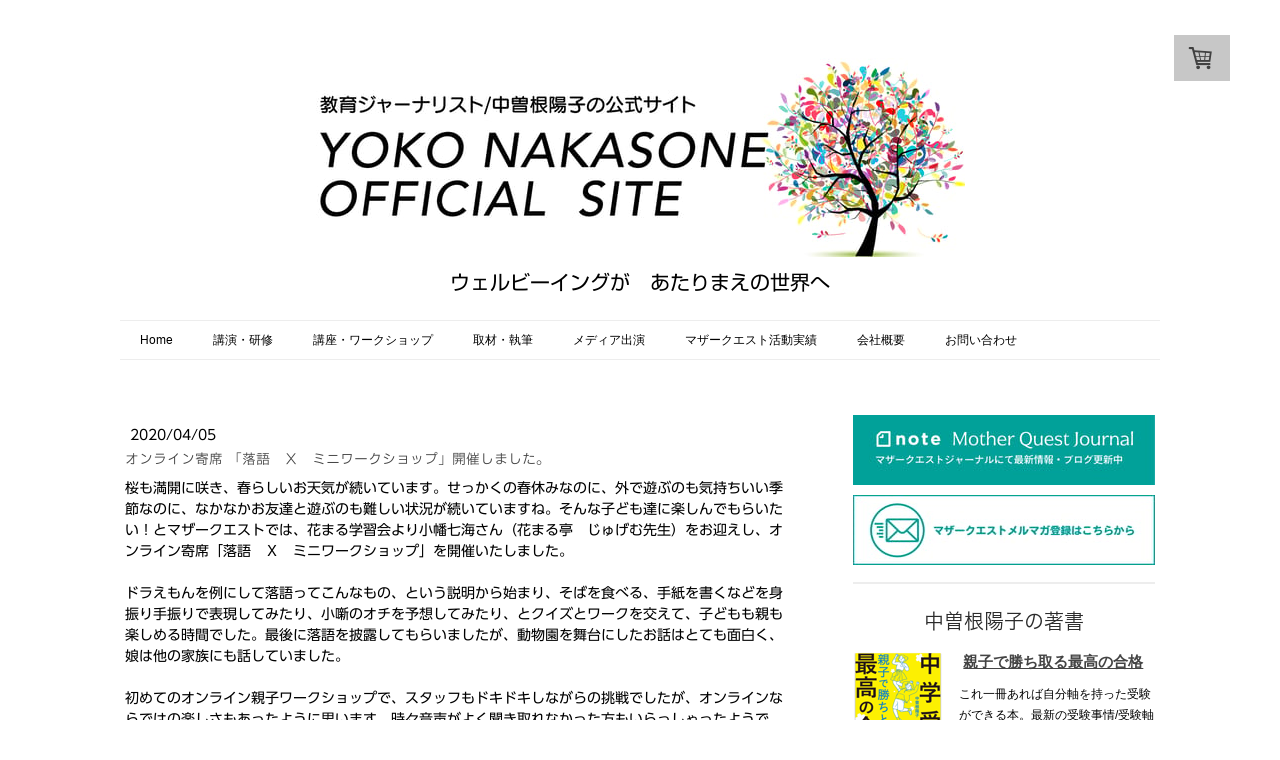

--- FILE ---
content_type: text/html; charset=UTF-8
request_url: https://www.motherquest.net/2020/04/05/%E3%82%AA%E3%83%B3%E3%83%A9%E3%82%A4%E3%83%B3%E5%AF%84%E5%B8%AD-%E8%90%BD%E8%AA%9E-%EF%BD%98-%E3%83%9F%E3%83%8B%E3%83%AF%E3%83%BC%E3%82%AF%E3%82%B7%E3%83%A7%E3%83%83%E3%83%97-%E9%96%8B%E5%82%AC%E3%81%97%E3%81%BE%E3%81%97%E3%81%9F/
body_size: 13584
content:
<!DOCTYPE html>
<html lang="ja-JP"><head>
    <meta charset="utf-8"/>
    <link rel="dns-prefetch preconnect" href="https://u.jimcdn.com/" crossorigin="anonymous"/>
<link rel="dns-prefetch preconnect" href="https://assets.jimstatic.com/" crossorigin="anonymous"/>
<link rel="dns-prefetch preconnect" href="https://image.jimcdn.com" crossorigin="anonymous"/>
<link rel="dns-prefetch preconnect" href="https://fonts.jimstatic.com" crossorigin="anonymous"/>
<meta name="viewport" content="width=device-width, initial-scale=1"/>
<meta http-equiv="X-UA-Compatible" content="IE=edge"/>
<meta name="description" content=""/>
<meta name="robots" content="index, follow, archive"/>
<meta property="st:section" content=""/>
<meta name="generator" content="Jimdo Creator"/>
<meta name="twitter:title" content="オンライン寄席 「落語 Ｘ ミニワークショップ」開催しました。"/>
<meta name="twitter:description" content="桜も満開に咲き、春らしいお天気が続いています。せっかくの春休みなのに、外で遊ぶのも気持ちいい季節なのに、なかなかお友達と遊ぶのも難しい状況が続いていますね。そんな子ども達に楽しんでもらいたい！とマザークエストでは、花まる学習会より小幡七海さん（花まる亭 じゅげむ先生）をお迎えし、オンライン寄席「落語 Ｘ ミニワークショップ」を開催いたしました。 ドラえもんを例にして落語ってこんなもの、という説明から始まり、そばを食べる、手紙を書くなどを身振り手振りで表現してみたり、小噺のオチを予想してみたり、とクイズとワークを交えて、子どもも親も楽しめる時間でした。最後に落語を披露してもらいましたが、動物園を舞台にしたお話はとても面白く、娘は他の家族にも話していました。 初めてのオンライン親子ワークショップで、スタッフもドキドキしながらの挑戦でしたが、オンラインならではの楽しさもあったように思います。時々音声がよく聞き取れなかった方もいらっしゃったようで、本当にゴメンナサイ。次回に向けて対策を考えていきますので、またご参加くださいね。 まだ外出しにくい時期が続きそうですので、引き続きオンライン企画を検討していきます。 次回もお楽しみに！"/>
<meta name="twitter:card" content="summary_large_image"/>
<meta property="og:url" content="http://www.motherquest.net/2020/04/05/%E3%82%AA%E3%83%B3%E3%83%A9%E3%82%A4%E3%83%B3%E5%AF%84%E5%B8%AD-%E8%90%BD%E8%AA%9E-%EF%BD%98-%E3%83%9F%E3%83%8B%E3%83%AF%E3%83%BC%E3%82%AF%E3%82%B7%E3%83%A7%E3%83%83%E3%83%97-%E9%96%8B%E5%82%AC%E3%81%97%E3%81%BE%E3%81%97%E3%81%9F/"/>
<meta property="og:title" content="オンライン寄席 「落語 Ｘ ミニワークショップ」開催しました。"/>
<meta property="og:description" content="桜も満開に咲き、春らしいお天気が続いています。せっかくの春休みなのに、外で遊ぶのも気持ちいい季節なのに、なかなかお友達と遊ぶのも難しい状況が続いていますね。そんな子ども達に楽しんでもらいたい！とマザークエストでは、花まる学習会より小幡七海さん（花まる亭 じゅげむ先生）をお迎えし、オンライン寄席「落語 Ｘ ミニワークショップ」を開催いたしました。 ドラえもんを例にして落語ってこんなもの、という説明から始まり、そばを食べる、手紙を書くなどを身振り手振りで表現してみたり、小噺のオチを予想してみたり、とクイズとワークを交えて、子どもも親も楽しめる時間でした。最後に落語を披露してもらいましたが、動物園を舞台にしたお話はとても面白く、娘は他の家族にも話していました。 初めてのオンライン親子ワークショップで、スタッフもドキドキしながらの挑戦でしたが、オンラインならではの楽しさもあったように思います。時々音声がよく聞き取れなかった方もいらっしゃったようで、本当にゴメンナサイ。次回に向けて対策を考えていきますので、またご参加くださいね。 まだ外出しにくい時期が続きそうですので、引き続きオンライン企画を検討していきます。 次回もお楽しみに！"/>
<meta property="og:type" content="article"/>
<meta property="og:locale" content="ja_JP"/>
<meta property="og:site_name" content="教育ジャーナリスト中曽根陽子の公式サイト"/>
<meta name="twitter:image" content="https://image.jimcdn.com/cdn-cgi/image/width=4000%2Cheight=3000%2Cfit=contain%2Cformat=jpg%2C/app/cms/storage/image/path/s3d28783141d34f1f/image/i31a4c506c81aae0a/version/1613270595/%E3%82%AA%E3%83%B3%E3%83%A9%E3%82%A4%E3%83%B3%E5%AF%84%E5%B8%AD-%E8%90%BD%E8%AA%9E-%EF%BD%98-%E3%83%9F%E3%83%8B%E3%83%AF%E3%83%BC%E3%82%AF%E3%82%B7%E3%83%A7%E3%83%83%E3%83%97-%E9%96%8B%E5%82%AC%E3%81%97%E3%81%BE%E3%81%97%E3%81%9F.jpg"/>
<meta property="og:image" content="https://image.jimcdn.com/cdn-cgi/image/width=4000%2Cheight=3000%2Cfit=contain%2Cformat=jpg%2C/app/cms/storage/image/path/s3d28783141d34f1f/image/i31a4c506c81aae0a/version/1613270595/%E3%82%AA%E3%83%B3%E3%83%A9%E3%82%A4%E3%83%B3%E5%AF%84%E5%B8%AD-%E8%90%BD%E8%AA%9E-%EF%BD%98-%E3%83%9F%E3%83%8B%E3%83%AF%E3%83%BC%E3%82%AF%E3%82%B7%E3%83%A7%E3%83%83%E3%83%97-%E9%96%8B%E5%82%AC%E3%81%97%E3%81%BE%E3%81%97%E3%81%9F.jpg"/>
<meta property="og:image:width" content="481"/>
<meta property="og:image:height" content="400"/>
<meta property="og:image:secure_url" content="https://image.jimcdn.com/cdn-cgi/image/width=4000%2Cheight=3000%2Cfit=contain%2Cformat=jpg%2C/app/cms/storage/image/path/s3d28783141d34f1f/image/i31a4c506c81aae0a/version/1613270595/%E3%82%AA%E3%83%B3%E3%83%A9%E3%82%A4%E3%83%B3%E5%AF%84%E5%B8%AD-%E8%90%BD%E8%AA%9E-%EF%BD%98-%E3%83%9F%E3%83%8B%E3%83%AF%E3%83%BC%E3%82%AF%E3%82%B7%E3%83%A7%E3%83%83%E3%83%97-%E9%96%8B%E5%82%AC%E3%81%97%E3%81%BE%E3%81%97%E3%81%9F.jpg"/>
<meta property="article:published_time" content="2020-04-05 07:44:08"/>
<meta property="article:tag" content="ワークショップ"/>
<meta property="article:tag" content="2020"/>
<meta property="article:tag" content="オンライン"/>
<meta property="article:tag" content="202004"/>
<meta property="article:tag" content="探究型子育て講座"/><title>オンライン寄席 「落語 Ｘ ミニワークショップ」開催しました。 - 教育ジャーナリスト中曽根陽子の公式サイト</title>
<link rel="shortcut icon" href="https://u.jimcdn.com/cms/o/s3d28783141d34f1f/img/favicon.png?t=1753622459"/>
    <link rel="alternate" type="application/rss+xml" title="ブログ" href="https://www.motherquest.net/rss/blog"/>    
<link rel="canonical" href="https://www.motherquest.net/2020/04/05/オンライン寄席-落語-ｘ-ミニワークショップ-開催しました/"/>

        <script src="https://assets.jimstatic.com/ckies.js.7c38a5f4f8d944ade39b.js"></script>

        <script src="https://assets.jimstatic.com/cookieControl.js.b05bf5f4339fa83b8e79.js"></script>
    <script>window.CookieControlSet.setToOff();</script>

    <style>html,body{margin:0}.hidden{display:none}.n{padding:5px}#cc-website-title a {text-decoration: none}.cc-m-image-align-1{text-align:left}.cc-m-image-align-2{text-align:right}.cc-m-image-align-3{text-align:center}</style>

        <link href="https://u.jimcdn.com/cms/o/s3d28783141d34f1f/layout/dm_fdee45048149f939edde6f52f3359b01/css/layout.css?t=1753588208" rel="stylesheet" type="text/css" id="jimdo_layout_css"/>
<script>     /* <![CDATA[ */     /*!  loadCss [c]2014 @scottjehl, Filament Group, Inc.  Licensed MIT */     window.loadCSS = window.loadCss = function(e,n,t){var r,l=window.document,a=l.createElement("link");if(n)r=n;else{var i=(l.body||l.getElementsByTagName("head")[0]).childNodes;r=i[i.length-1]}var o=l.styleSheets;a.rel="stylesheet",a.href=e,a.media="only x",r.parentNode.insertBefore(a,n?r:r.nextSibling);var d=function(e){for(var n=a.href,t=o.length;t--;)if(o[t].href===n)return e.call(a);setTimeout(function(){d(e)})};return a.onloadcssdefined=d,d(function(){a.media=t||"all"}),a};     window.onloadCSS = function(n,o){n.onload=function(){n.onload=null,o&&o.call(n)},"isApplicationInstalled"in navigator&&"onloadcssdefined"in n&&n.onloadcssdefined(o)}     /* ]]> */ </script>     <script>
// <![CDATA[
onloadCSS(loadCss('https://assets.jimstatic.com/web.css.94de3f8b8fc5f64b610bc35fcd864f2a.css') , function() {
    this.id = 'jimdo_web_css';
});
// ]]>
</script>
<link href="https://assets.jimstatic.com/web.css.94de3f8b8fc5f64b610bc35fcd864f2a.css" rel="preload" as="style"/>
<noscript>
<link href="https://assets.jimstatic.com/web.css.94de3f8b8fc5f64b610bc35fcd864f2a.css" rel="stylesheet"/>
</noscript>
    <script>
    //<![CDATA[
        var jimdoData = {"isTestserver":false,"isLcJimdoCom":false,"isJimdoHelpCenter":false,"isProtectedPage":false,"cstok":"3d6a4ec1a7e9e96fb56b43a9dc18d8076b58e969","cacheJsKey":"eb4c932991e4eaf741d3c68fe0b16534c237a641","cacheCssKey":"eb4c932991e4eaf741d3c68fe0b16534c237a641","cdnUrl":"https:\/\/assets.jimstatic.com\/","minUrl":"https:\/\/assets.jimstatic.com\/app\/cdn\/min\/file\/","authUrl":"https:\/\/a.jimdo.com\/","webPath":"https:\/\/www.motherquest.net\/","appUrl":"https:\/\/a.jimdo.com\/","cmsLanguage":"ja_JP","isFreePackage":false,"mobile":false,"isDevkitTemplateUsed":true,"isTemplateResponsive":true,"websiteId":"s3d28783141d34f1f","pageId":2219777298,"packageId":3,"shop":{"deliveryTimeTexts":{"1":"\u304a\u5c4a\u3051\u65e5\u6570\uff1a1~3\u65e5","2":"\u304a\u5c4a\u3051\u65e5\u6570\uff1a3~5\u65e5","3":"\u304a\u5c4a\u3051\u65e5\u6570\uff1a5~8\u65e5"},"checkoutButtonText":"\u7533\u3057\u8fbc\u3080","isReady":true,"currencyFormat":{"pattern":"\u00a4#,##0","convertedPattern":"$#,##0","symbols":{"GROUPING_SEPARATOR":",","DECIMAL_SEPARATOR":".","CURRENCY_SYMBOL":"\uffe5"}},"currencyLocale":"ja_JP"},"tr":{"gmap":{"searchNotFound":"\u5165\u529b\u3055\u308c\u305f\u4f4f\u6240\u306f\u5b58\u5728\u3057\u306a\u3044\u304b\u3001\u898b\u3064\u3051\u308b\u3053\u3068\u304c\u3067\u304d\u307e\u305b\u3093\u3067\u3057\u305f\u3002","routeNotFound":"\u30eb\u30fc\u30c8\u304c\u8a08\u7b97\u3067\u304d\u307e\u305b\u3093\u3067\u3057\u305f\u3002\u76ee\u7684\u5730\u304c\u9060\u3059\u304e\u308b\u304b\u660e\u78ba\u3067\u306f\u306a\u3044\u53ef\u80fd\u6027\u304c\u3042\u308a\u307e\u3059\u3002"},"shop":{"checkoutSubmit":{"next":"\u6b21\u3078","wait":"\u304a\u5f85\u3061\u304f\u3060\u3055\u3044"},"paypalError":"\u30a8\u30e9\u30fc\u304c\u767a\u751f\u3057\u307e\u3057\u305f\u3002\u518d\u5ea6\u304a\u8a66\u3057\u304f\u3060\u3055\u3044\u3002","cartBar":"\u30b7\u30e7\u30c3\u30d4\u30f3\u30b0\u30ab\u30fc\u30c8\u3092\u78ba\u8a8d","maintenance":"\u7533\u3057\u8a33\u3054\u3056\u3044\u307e\u305b\u3093\u3001\u30e1\u30f3\u30c6\u30ca\u30f3\u30b9\u4e2d\u306e\u305f\u3081\u4e00\u6642\u7684\u306b\u30b7\u30e7\u30c3\u30d7\u304c\u5229\u7528\u3067\u304d\u307e\u305b\u3093\u3002\u3054\u8ff7\u60d1\u3092\u304a\u304b\u3051\u3057\u7533\u3057\u8a33\u3054\u3056\u3044\u307e\u305b\u3093\u304c\u3001\u304a\u6642\u9593\u3092\u3042\u3051\u3066\u518d\u5ea6\u304a\u8a66\u3057\u304f\u3060\u3055\u3044\u3002","addToCartOverlay":{"productInsertedText":"\u30ab\u30fc\u30c8\u306b\u5546\u54c1\u304c\u8ffd\u52a0\u3055\u308c\u307e\u3057\u305f","continueShoppingText":"\u8cb7\u3044\u7269\u3092\u7d9a\u3051\u308b","reloadPageText":"\u66f4\u65b0"},"notReadyText":"\u3053\u3061\u3089\u306e\u30b7\u30e7\u30c3\u30d7\u306f\u73fe\u5728\u6e96\u5099\u4e2d\u306e\u305f\u3081\u3054\u5229\u7528\u3044\u305f\u3060\u3051\u307e\u305b\u3093\u3002\u30b7\u30e7\u30c3\u30d7\u30aa\u30fc\u30ca\u30fc\u306f\u4ee5\u4e0b\u3092\u3054\u78ba\u8a8d\u304f\u3060\u3055\u3044\u3002https:\/\/help.jimdo.com\/hc\/ja\/articles\/115005521583","numLeftText":"\u73fe\u5728\u3053\u306e\u5546\u54c1\u306f {:num} \u307e\u3067\u8cfc\u5165\u3067\u304d\u307e\u3059\u3002","oneLeftText":"\u3053\u306e\u5546\u54c1\u306e\u5728\u5eab\u306f\u6b8b\u308a1\u70b9\u3067\u3059"},"common":{"timeout":"\u30a8\u30e9\u30fc\u304c\u767a\u751f\u3044\u305f\u3057\u307e\u3057\u305f\u3002\u5f8c\u307b\u3069\u518d\u5b9f\u884c\u3057\u3066\u304f\u3060\u3055\u3044\u3002"},"form":{"badRequest":"\u30a8\u30e9\u30fc\u304c\u767a\u751f\u3057\u307e\u3057\u305f\u3002\u5f8c\u307b\u3069\u6539\u3081\u3066\u304a\u8a66\u3057\u304f\u3060\u3055\u3044\u3002"}},"jQuery":"jimdoGen002","isJimdoMobileApp":false,"bgConfig":{"id":102950098,"type":"picture","options":{"fixed":true},"images":[{"id":8591076698,"url":"https:\/\/image.jimcdn.com\/cdn-cgi\/image\/\/app\/cms\/storage\/image\/path\/s3d28783141d34f1f\/backgroundarea\/i3ad3f40a35d73395\/version\/1749573564\/image.jpg","altText":""}]},"bgFullscreen":null,"responsiveBreakpointLandscape":767,"responsiveBreakpointPortrait":480,"copyableHeadlineLinks":false,"tocGeneration":false,"googlemapsConsoleKey":false,"loggingForAnalytics":false,"loggingForPredefinedPages":false,"isFacebookPixelIdEnabled":true,"userAccountId":"95e82d0a-8760-4a6e-85fa-84a41c33fd28","dmp":{"typesquareFontApiKey":"4L6CCYWjET8%3D","typesquareFontApiScriptUrl":"\/\/code.typesquare.com\/static\/4L6CCYWjET8%253D\/ts105.js","typesquareFontsAvailable":true}};
    // ]]>
</script>

     <script> (function(window) { 'use strict'; var regBuff = window.__regModuleBuffer = []; var regModuleBuffer = function() { var args = [].slice.call(arguments); regBuff.push(args); }; if (!window.regModule) { window.regModule = regModuleBuffer; } })(window); </script>
    <script src="https://assets.jimstatic.com/web.js.58bdb3da3da85b5697c0.js" async="true"></script>
    <script src="https://assets.jimstatic.com/at.js.62588d64be2115a866ce.js"></script>

<script async="async" src="https://www.googletagmanager.com/gtag/js?id=G-7CHHF0TR80"></script>

<script type="text/javascript">
//<![CDATA[
  window.dataLayer = window.dataLayer || [];
  function gtag(){dataLayer.push(arguments);}
  gtag('js', new Date());

  gtag('config', 'G-7CHHF0TR80');
//]]>
</script>
    <script type="text/javascript">
//<![CDATA[

if(window.CookieControl.isCookieAllowed("fb_analytics")) {
    !function(f,b,e,v,n,t,s){if(f.fbq)return;n=f.fbq=function(){n.callMethod?
    n.callMethod.apply(n,arguments):n.queue.push(arguments)};if(!f._fbq)f._fbq=n;
    n.push=n;n.loaded=!0;n.version='2.0';n.agent='pljimdo';n.queue=[];t=b.createElement(e);t.async=!0;
    t.src=v;s=b.getElementsByTagName(e)[0];s.parentNode.insertBefore(t,s)}(window,
    document,'script','https://connect.facebook.net/en_US/fbevents.js');
    fbq('init', '759361518154136');
    fbq('track', 'PageView');
}

//]]>
</script>
</head>

<body class="body cc-page cc-page-blog j-has-shop j-m-gallery-styles j-m-video-styles j-m-hr-styles j-m-header-styles j-m-text-styles j-m-emotionheader-styles j-m-htmlCode-styles j-m-rss-styles j-m-form-styles j-m-table-styles j-m-textWithImage-styles j-m-downloadDocument-styles j-m-imageSubtitle-styles j-m-flickr-styles j-m-googlemaps-styles j-m-blogSelection-styles j-m-comment-styles j-m-jimdo-styles j-m-profile-styles j-m-guestbook-styles j-m-promotion-styles j-m-twitter-styles j-m-hgrid-styles j-m-shoppingcart-styles j-m-catalog-styles j-m-product-styles-disabled j-m-facebook-styles j-m-sharebuttons-styles-disabled j-m-formnew-styles-disabled j-m-callToAction-styles j-m-turbo-styles j-m-spacing-styles j-m-googleplus-styles j-m-dummy-styles j-m-search-styles j-m-booking-styles j-m-socialprofiles-styles j-footer-styles cc-pagemode-default cc-content-parent" id="page-2219777298">

<div id="cc-inner" class="cc-content-parent">
  <!-- _main.sass -->
  <input type="checkbox" id="jtpl-navigation__checkbox" class="jtpl-navigation__checkbox"/><div class="jtpl-main cc-content-parent">

    <!-- background-area -->
    <div class="jtpl-background-area" background-area=""></div>
    <!-- END background-area -->

    <!-- _mobile-navigation.sass-->
    <div class="jtpl-mobile-topbar navigation-colors navigation-colors--transparency">
      <label for="jtpl-navigation__checkbox" class="jtpl-navigation__label navigation-colors__menu-icon">
        <span class="jtpl-navigation__icon navigation-colors__menu-icon"></span>
      </label>
    </div>
    <div class="jtpl-mobile-navigation navigation-colors navigation-colors--transparency">
      <div class="jtpl-mobile-navigation-container">
        <div data-container="navigation"><div class="j-nav-variant-nested"><ul class="cc-nav-level-0 j-nav-level-0"><li id="cc-nav-view-2261355598" class="jmd-nav__list-item-0"><a href="/" data-link-title="Home">Home</a></li><li id="cc-nav-view-2261537298" class="jmd-nav__list-item-0"><a href="/講演-研修/" data-link-title="講演・研修">講演・研修</a></li><li id="cc-nav-view-2266094398" class="jmd-nav__list-item-0"><a href="/講座-ワークショップ/" data-link-title="講座・ワークショップ">講座・ワークショップ</a></li><li id="cc-nav-view-2261537398" class="jmd-nav__list-item-0"><a href="/中曽根陽子のメディア掲載-記事/" data-link-title="取材・執筆">取材・執筆</a></li><li id="cc-nav-view-2261537198" class="jmd-nav__list-item-0"><a href="/メディア出演/" data-link-title="メディア出演">メディア出演</a></li><li id="cc-nav-view-2261578298" class="jmd-nav__list-item-0 j-nav-has-children"><a href="/活動実績/" data-link-title="マザークエスト活動実績">マザークエスト活動実績</a><span data-navi-toggle="cc-nav-view-2261578298" class="jmd-nav__toggle-button"></span><ul class="cc-nav-level-1 j-nav-level-1"><li id="cc-nav-view-2028058598" class="jmd-nav__list-item-1"><a href="/これまでやってきたこと/" data-link-title="探究型子育て講座">探究型子育て講座</a></li><li id="cc-nav-view-2261544798" class="jmd-nav__list-item-1"><a href="/活動実績/2023/" data-link-title="2023">2023</a></li><li id="cc-nav-view-2261544698" class="jmd-nav__list-item-1"><a href="/活動実績/2022/" data-link-title="2022">2022</a></li><li id="cc-nav-view-2261579698" class="jmd-nav__list-item-1"><a href="/活動実績/2021-1/" data-link-title="2021">2021</a></li><li id="cc-nav-view-2261579798" class="jmd-nav__list-item-1"><a href="/活動実績/2020/" data-link-title="2020">2020</a></li><li id="cc-nav-view-2261579898" class="jmd-nav__list-item-1"><a href="/活動実績/2019/" data-link-title="2019">2019</a></li><li id="cc-nav-view-2261580098" class="jmd-nav__list-item-1"><a href="/活動実績/2018/" data-link-title="2018">2018</a></li><li id="cc-nav-view-2261580198" class="jmd-nav__list-item-1"><a href="/活動実績/2017/" data-link-title="2017">2017</a></li><li id="cc-nav-view-2261580298" class="jmd-nav__list-item-1"><a href="/活動実績/2016/" data-link-title="2016">2016</a></li><li id="cc-nav-view-2261580998" class="jmd-nav__list-item-1"><a href="/活動実績/2015/" data-link-title="2015">2015</a></li><li id="cc-nav-view-2261581098" class="jmd-nav__list-item-1"><a href="/活動実績/2014/" data-link-title="2014">2014</a></li></ul></li><li id="cc-nav-view-2261537598" class="jmd-nav__list-item-0"><a href="/マザークエスト会社概要/" data-link-title="会社概要">会社概要</a></li><li id="cc-nav-view-2028058798" class="jmd-nav__list-item-0"><a href="/お問い合わせ/" data-link-title="お問い合わせ">お問い合わせ</a></li></ul></div></div>
      </div>
    </div>
    <!-- END _mobile-navigation.sass-->
      <div class="jtpl-section__gutter layout-alignment content-options-box cc-content-parent">

      <!-- _header.sass -->
      <header class="jtpl-header"><div class="jtpl-header__container">
          <div id="cc-website-logo" class="cc-single-module-element"><div id="cc-m-12478402898" class="j-module n j-imageSubtitle"><div class="cc-m-image-container"><figure class="cc-imagewrapper cc-m-image-align-3">
<a href="https://www.motherquest.net/" target="_self"><img srcset="https://image.jimcdn.com/cdn-cgi/image/width=320%2Cheight=10000%2Cfit=contain%2Cformat=jpg%2C/app/cms/storage/image/path/s3d28783141d34f1f/image/id5d2275b2086aa12/version/1753588746/image.jpg 320w, https://image.jimcdn.com/cdn-cgi/image/width=640%2Cheight=10000%2Cfit=contain%2Cformat=jpg%2C/app/cms/storage/image/path/s3d28783141d34f1f/image/id5d2275b2086aa12/version/1753588746/image.jpg 640w, https://image.jimcdn.com/cdn-cgi/image/width=649%2Cheight=10000%2Cfit=contain%2Cformat=jpg%2C/app/cms/storage/image/path/s3d28783141d34f1f/image/id5d2275b2086aa12/version/1753588746/image.jpg 649w, https://image.jimcdn.com/cdn-cgi/image/width=960%2Cheight=10000%2Cfit=contain%2Cformat=jpg%2C/app/cms/storage/image/path/s3d28783141d34f1f/image/id5d2275b2086aa12/version/1753588746/image.jpg 960w, https://image.jimcdn.com/cdn-cgi/image/width=1280%2Cheight=10000%2Cfit=contain%2Cformat=jpg%2C/app/cms/storage/image/path/s3d28783141d34f1f/image/id5d2275b2086aa12/version/1753588746/image.jpg 1280w, https://image.jimcdn.com/cdn-cgi/image/width=1298%2Cheight=10000%2Cfit=contain%2Cformat=jpg%2C/app/cms/storage/image/path/s3d28783141d34f1f/image/id5d2275b2086aa12/version/1753588746/image.jpg 1298w" sizes="(min-width: 649px) 649px, 100vw" id="cc-m-imagesubtitle-image-12478402898" src="https://image.jimcdn.com/cdn-cgi/image/width=649%2Cheight=10000%2Cfit=contain%2Cformat=jpg%2C/app/cms/storage/image/path/s3d28783141d34f1f/image/id5d2275b2086aa12/version/1753588746/image.jpg" alt="教育ジャーナリスト中曽根陽子の公式サイト" class="" data-src-width="2600" data-src-height="800" data-src="https://image.jimcdn.com/cdn-cgi/image/width=649%2Cheight=10000%2Cfit=contain%2Cformat=jpg%2C/app/cms/storage/image/path/s3d28783141d34f1f/image/id5d2275b2086aa12/version/1753588746/image.jpg" data-image-id="8487311698"/></a>    

</figure>
</div>
<div class="cc-clear"></div>
<script id="cc-m-reg-12478402898">// <![CDATA[

    window.regModule("module_imageSubtitle", {"data":{"imageExists":true,"hyperlink":"","hyperlink_target":"","hyperlinkAsString":"","pinterest":"0","id":12478402898,"widthEqualsContent":"0","resizeWidth":"649","resizeHeight":200},"id":12478402898});
// ]]>
</script></div></div>
          <div id="cc-website-title" class="cc-single-module-element"><div id="cc-m-12619045598" class="j-module n j-header"><a href="https://www.motherquest.net/"><span class="cc-within-single-module-element j-website-title-content" id="cc-m-header-12619045598">ウェルビーイングが　あたりまえの世界へ</span></a></div></div>
        </div>

        <div class="jtpl-navigation">
          <!-- navigation.sass -->
          <nav class="jtpl-navigation__inner navigation-colors navigation-alignment" data-dropdown="true"><div data-container="navigation"><div class="j-nav-variant-nested"><ul class="cc-nav-level-0 j-nav-level-0"><li id="cc-nav-view-2261355598" class="jmd-nav__list-item-0"><a href="/" data-link-title="Home">Home</a></li><li id="cc-nav-view-2261537298" class="jmd-nav__list-item-0"><a href="/講演-研修/" data-link-title="講演・研修">講演・研修</a></li><li id="cc-nav-view-2266094398" class="jmd-nav__list-item-0"><a href="/講座-ワークショップ/" data-link-title="講座・ワークショップ">講座・ワークショップ</a></li><li id="cc-nav-view-2261537398" class="jmd-nav__list-item-0"><a href="/中曽根陽子のメディア掲載-記事/" data-link-title="取材・執筆">取材・執筆</a></li><li id="cc-nav-view-2261537198" class="jmd-nav__list-item-0"><a href="/メディア出演/" data-link-title="メディア出演">メディア出演</a></li><li id="cc-nav-view-2261578298" class="jmd-nav__list-item-0 j-nav-has-children"><a href="/活動実績/" data-link-title="マザークエスト活動実績">マザークエスト活動実績</a><span data-navi-toggle="cc-nav-view-2261578298" class="jmd-nav__toggle-button"></span><ul class="cc-nav-level-1 j-nav-level-1"><li id="cc-nav-view-2028058598" class="jmd-nav__list-item-1"><a href="/これまでやってきたこと/" data-link-title="探究型子育て講座">探究型子育て講座</a></li><li id="cc-nav-view-2261544798" class="jmd-nav__list-item-1"><a href="/活動実績/2023/" data-link-title="2023">2023</a></li><li id="cc-nav-view-2261544698" class="jmd-nav__list-item-1"><a href="/活動実績/2022/" data-link-title="2022">2022</a></li><li id="cc-nav-view-2261579698" class="jmd-nav__list-item-1"><a href="/活動実績/2021-1/" data-link-title="2021">2021</a></li><li id="cc-nav-view-2261579798" class="jmd-nav__list-item-1"><a href="/活動実績/2020/" data-link-title="2020">2020</a></li><li id="cc-nav-view-2261579898" class="jmd-nav__list-item-1"><a href="/活動実績/2019/" data-link-title="2019">2019</a></li><li id="cc-nav-view-2261580098" class="jmd-nav__list-item-1"><a href="/活動実績/2018/" data-link-title="2018">2018</a></li><li id="cc-nav-view-2261580198" class="jmd-nav__list-item-1"><a href="/活動実績/2017/" data-link-title="2017">2017</a></li><li id="cc-nav-view-2261580298" class="jmd-nav__list-item-1"><a href="/活動実績/2016/" data-link-title="2016">2016</a></li><li id="cc-nav-view-2261580998" class="jmd-nav__list-item-1"><a href="/活動実績/2015/" data-link-title="2015">2015</a></li><li id="cc-nav-view-2261581098" class="jmd-nav__list-item-1"><a href="/活動実績/2014/" data-link-title="2014">2014</a></li></ul></li><li id="cc-nav-view-2261537598" class="jmd-nav__list-item-0"><a href="/マザークエスト会社概要/" data-link-title="会社概要">会社概要</a></li><li id="cc-nav-view-2028058798" class="jmd-nav__list-item-0"><a href="/お問い合わせ/" data-link-title="お問い合わせ">お問い合わせ</a></li></ul></div></div>
          </nav><!-- END navigation.sass --><!-- _cart.sass --><div class="jtpl-cart">
            <div id="cc-sidecart-wrapper"><script>// <![CDATA[

    window.regModule("sidebar_shoppingcart", {"variant":"default","currencyLocale":"ja_JP","currencyFormat":{"pattern":"\u00a4#,##0","convertedPattern":"$#,##0","symbols":{"GROUPING_SEPARATOR":",","DECIMAL_SEPARATOR":".","CURRENCY_SYMBOL":"\uffe5"}},"tr":{"cart":{"subtotalText":"\u5c0f\u8a08","emptyBasketText":"\u30ab\u30fc\u30c8\u306e\u4e2d\u8eab\u304c\u7a7a\u3067\u3059"}}});
// ]]>
</script></div>
          </div>
          <!-- END _cart.sass -->

        </div>

      </header><!-- END _header-sass --><!-- _content-container.sass --><div class="jtpl-content__container cc-content-parent">
        <div class="jtpl-breadcrump breadcrumb-options">
          <div data-container="navigation"><div class="j-nav-variant-breadcrumb"><ol/></div></div>
        </div>

        <div class="jtpl-content content-options cc-content-parent">
          <div id="content_area" data-container="content"><div id="content_start"></div>
        <article class="j-blog"><div class="n j-blog-meta j-blog-post--header">
    <div class="j-text j-module n">
                <span class="j-text j-blog-post--date">
            2020/04/05        </span>
    </div>
    <h1 class="j-blog-header j-blog-headline j-blog-post--headline">オンライン寄席 「落語　Ｘ　ミニワークショップ」開催しました。</h1>
</div>
<div class="post j-blog-content">
        <div id="cc-matrix-3231936198"><div id="cc-m-11823830098" class="j-module n j-text "><p>
    桜も満開に咲き、春らしいお天気が続いています。せっかくの春休みなのに、外で遊ぶのも気持ちいい季節なのに、なかなかお友達と遊ぶのも難しい状況が続いていますね。そんな子ども達に楽しんでもらいたい！とマザークエストでは、花まる学習会より小幡七海さん（花まる亭　じゅげむ先生）をお迎えし、オンライン寄席「落語　Ｘ　ミニワークショップ」を開催いたしました。
</p>

<p>
     
</p>

<p>
    ドラえもんを例にして落語ってこんなもの、という説明から始まり、そばを食べる、手紙を書くなどを身振り手振りで表現してみたり、小噺のオチを予想してみたり、とクイズとワークを交えて、子どもも親も楽しめる時間でした。最後に落語を披露してもらいましたが、動物園を舞台にしたお話はとても面白く、娘は他の家族にも話していました。
</p>

<p>
     
</p>

<p>
    初めてのオンライン親子ワークショップで、スタッフもドキドキしながらの挑戦でしたが、オンラインならではの楽しさもあったように思います。時々音声がよく聞き取れなかった方もいらっしゃったようで、本当にゴメンナサイ。次回に向けて対策を考えていきますので、またご参加くださいね。
</p>

<p>
     
</p>

<p>
    まだ外出しにくい時期が続きそうですので、引き続きオンライン企画を検討していきます。
</p>

<p>
    次回もお楽しみに！
</p>

<p>
     
</p></div><div id="cc-m-11823862498" class="j-module n j-gallery "><div class="cc-m-gallery-container cc-m-gallery-cool clearover" id="cc-m-gallery-11823862498">
    <div class="cc-m-gallery-cool-item" id="gallery_thumb_8079375198">
        <div>
            
                <a rel="lightbox[11823862498]" href="javascript:" data-href="https://image.jimcdn.com/cdn-cgi/image//app/cms/storage/image/path/s3d28783141d34f1f/image/i5fc84327d5455447/version/1613270309/image.jpg" data-title=""><img src="https://image.jimcdn.com/cdn-cgi/image/width=1920%2Cheight=400%2Cfit=contain%2Cformat=jpg%2C/app/cms/storage/image/path/s3d28783141d34f1f/image/i5fc84327d5455447/version/1613270309/image.jpg" data-orig-width="960" data-orig-height="799" alt="" data-subtitle=""/></a>        </div>
    </div>
    <div class="cc-m-gallery-cool-item" id="gallery_thumb_8079375698">
        <div>
            
                <a rel="lightbox[11823862498]" href="javascript:" data-href="https://image.jimcdn.com/cdn-cgi/image//app/cms/storage/image/path/s3d28783141d34f1f/image/i20b8eff8563ba2e5/version/1613270309/image.jpg" data-title=""><img src="https://image.jimcdn.com/cdn-cgi/image/width=1920%2Cheight=400%2Cfit=contain%2Cformat=jpg%2C/app/cms/storage/image/path/s3d28783141d34f1f/image/i20b8eff8563ba2e5/version/1613270309/image.jpg" data-orig-width="720" data-orig-height="960" alt="" data-subtitle=""/></a>        </div>
    </div>
    <div class="cc-m-gallery-cool-item" id="gallery_thumb_8079374998">
        <div>
            
                <a rel="lightbox[11823862498]" href="javascript:" data-href="https://image.jimcdn.com/cdn-cgi/image//app/cms/storage/image/path/s3d28783141d34f1f/image/i7362beaffac39356/version/1613270309/image.jpg" data-title=""><img src="https://image.jimcdn.com/cdn-cgi/image/width=1920%2Cheight=400%2Cfit=contain%2Cformat=jpg%2C/app/cms/storage/image/path/s3d28783141d34f1f/image/i7362beaffac39356/version/1613270309/image.jpg" data-orig-width="720" data-orig-height="960" alt="" data-subtitle=""/></a>        </div>
    </div>
    <div class="cc-m-gallery-cool-item" id="gallery_thumb_8079375098">
        <div>
            
                <a rel="lightbox[11823862498]" href="javascript:" data-href="https://image.jimcdn.com/cdn-cgi/image//app/cms/storage/image/path/s3d28783141d34f1f/image/id76db21a62139eeb/version/1613270309/image.jpg" data-title=""><img src="https://image.jimcdn.com/cdn-cgi/image/width=1920%2Cheight=400%2Cfit=contain%2Cformat=jpg%2C/app/cms/storage/image/path/s3d28783141d34f1f/image/id76db21a62139eeb/version/1613270309/image.jpg" data-orig-width="960" data-orig-height="602" alt="" data-subtitle=""/></a>        </div>
    </div>
    <div class="cc-m-gallery-cool-item" id="gallery_thumb_8079375598">
        <div>
            
                <a rel="lightbox[11823862498]" href="javascript:" data-href="https://image.jimcdn.com/cdn-cgi/image//app/cms/storage/image/path/s3d28783141d34f1f/image/iee06a102e0c236f9/version/1613270309/image.jpg" data-title=""><img src="https://image.jimcdn.com/cdn-cgi/image//app/cms/storage/image/path/s3d28783141d34f1f/image/iee06a102e0c236f9/version/1613270309/image.jpg" data-orig-width="422" data-orig-height="280" alt="" data-subtitle=""/></a>        </div>
    </div>
</div>
<script id="cc-m-reg-11823862498">// <![CDATA[

    window.regModule("module_gallery", {"view":"3","countImages":5,"variant":"cool","selector":"#cc-m-gallery-11823862498","imageCount":5,"enlargeable":"1","multiUpload":true,"autostart":1,"pause":"4","showSliderThumbnails":1,"coolSize":"2","coolPadding":"5","stackCount":"3","stackPadding":"3","options":{"pinterest":"0"},"id":11823862498});
// ]]>
</script></div><div id="cc-m-11823864298" class="j-module n j-video "><div class="cc-m-video-gutter cc-m-video-align-left cc-m-video-ratio-2" style="width: 425px;">
    <div class="cc-m-video-wrapper">
<iframe id="cc-m-video-youtu-container-11823864298" class="cc-m-video-youtu-container cc-m-video-container" frameborder="0" allowfullscreen="true" style="border: 0;" src="https://www.youtube-nocookie.com/embed/J38HOl6ZA18?wmode=transparent&amp;vq=hd1080">
</iframe>
        <div class="cc-m-video-overlay"></div>
    </div>

</div>

<div class="cc-clear"></div>

<script id="cc-m-reg-11823864298">// <![CDATA[

    window.regModule("module_video", {"variant":"default","id":11823864298,"maxwidth":1920,"maxheight":1200,"minwidth":100,"minheight":100,"useContentSize":0,"isVideoValid":true,"align":"left","height":"239","width":"425","ratioIndex":2});
// ]]>
</script></div></div>
        </div><div class="j-module n j-text j-blog-post--tags-wrapper"><span class="j-blog-post--tags--template" style="display: none;"><a class="j-blog-post--tag" href="https://www.motherquest.net/活動実績/ブログ/?tag=tagPlaceholder">tagPlaceholder</a></span><span class="j-blog-post--tags-label" style="display: inline;">カテゴリ：</span> <span class="j-blog-post--tags-list"><a class="j-blog-post--tag" href="https://www.motherquest.net/活動実績/ブログ/?tag=%E3%83%AF%E3%83%BC%E3%82%AF%E3%82%B7%E3%83%A7%E3%83%83%E3%83%97">ワークショップ</a>, <a class="j-blog-post--tag" href="https://www.motherquest.net/活動実績/ブログ/?tag=2020">2020</a>, <a class="j-blog-post--tag" href="https://www.motherquest.net/活動実績/ブログ/?tag=%E3%82%AA%E3%83%B3%E3%83%A9%E3%82%A4%E3%83%B3">オンライン</a>, <a class="j-blog-post--tag" href="https://www.motherquest.net/活動実績/ブログ/?tag=202004">202004</a>, <a class="j-blog-post--tag" href="https://www.motherquest.net/活動実績/ブログ/?tag=%E6%8E%A2%E7%A9%B6%E5%9E%8B%E5%AD%90%E8%82%B2%E3%81%A6%E8%AC%9B%E5%BA%A7">探究型子育て講座</a></span></div></article>
        </div>
        </div>

        <aside class="jtpl-sidebar sidebar-options"><div data-container="sidebar"><div id="cc-matrix-2719338698"><div id="cc-m-12474541498" class="j-module n j-imageSubtitle "><figure class="cc-imagewrapper cc-m-image-align-3 cc-m-width-maxed">
<a href="https://note.com/motherquest/" target="_blank"><img srcset="https://image.jimcdn.com/cdn-cgi/image/width=302%2Cheight=10000%2Cfit=contain%2Cformat=jpg%2C/app/cms/storage/image/path/s3d28783141d34f1f/image/i0780149fefae6a39/version/1704679231/image.jpg 302w, https://image.jimcdn.com/cdn-cgi/image/width=320%2Cheight=10000%2Cfit=contain%2Cformat=jpg%2C/app/cms/storage/image/path/s3d28783141d34f1f/image/i0780149fefae6a39/version/1704679231/image.jpg 320w, https://image.jimcdn.com/cdn-cgi/image/width=604%2Cheight=10000%2Cfit=contain%2Cformat=jpg%2C/app/cms/storage/image/path/s3d28783141d34f1f/image/i0780149fefae6a39/version/1704679231/image.jpg 604w" sizes="(min-width: 302px) 302px, 100vw" id="cc-m-imagesubtitle-image-12474541498" src="https://image.jimcdn.com/cdn-cgi/image/width=302%2Cheight=10000%2Cfit=contain%2Cformat=jpg%2C/app/cms/storage/image/path/s3d28783141d34f1f/image/i0780149fefae6a39/version/1704679231/image.jpg" alt="" class="" data-src-width="1280" data-src-height="300" data-src="https://image.jimcdn.com/cdn-cgi/image/width=302%2Cheight=10000%2Cfit=contain%2Cformat=jpg%2C/app/cms/storage/image/path/s3d28783141d34f1f/image/i0780149fefae6a39/version/1704679231/image.jpg" data-image-id="8483831998"/></a>    

</figure>

<div class="cc-clear"></div>
<script id="cc-m-reg-12474541498">// <![CDATA[

    window.regModule("module_imageSubtitle", {"data":{"imageExists":true,"hyperlink":"https:\/\/note.com\/motherquest\/","hyperlink_target":"_blank","hyperlinkAsString":"https:\/\/note.com\/motherquest\/","pinterest":"","id":12474541498,"widthEqualsContent":"1","resizeWidth":"302","resizeHeight":71},"id":12474541498});
// ]]>
</script></div><div id="cc-m-12479836198" class="j-module n j-imageSubtitle "><figure class="cc-imagewrapper cc-m-image-align-1 cc-m-width-maxed">
<a href="/メンバー登録/"><img srcset="https://image.jimcdn.com/cdn-cgi/image/width=302%2Cheight=10000%2Cfit=contain%2Cformat=jpg%2C/app/cms/storage/image/path/s3d28783141d34f1f/image/i3e01647e9db9f516/version/1751352478/image.jpg 302w, https://image.jimcdn.com/cdn-cgi/image/width=320%2Cheight=10000%2Cfit=contain%2Cformat=jpg%2C/app/cms/storage/image/path/s3d28783141d34f1f/image/i3e01647e9db9f516/version/1751352478/image.jpg 320w, https://image.jimcdn.com/cdn-cgi/image/width=604%2Cheight=10000%2Cfit=contain%2Cformat=jpg%2C/app/cms/storage/image/path/s3d28783141d34f1f/image/i3e01647e9db9f516/version/1751352478/image.jpg 604w" sizes="(min-width: 302px) 302px, 100vw" id="cc-m-imagesubtitle-image-12479836198" src="https://image.jimcdn.com/cdn-cgi/image/width=302%2Cheight=10000%2Cfit=contain%2Cformat=jpg%2C/app/cms/storage/image/path/s3d28783141d34f1f/image/i3e01647e9db9f516/version/1751352478/image.jpg" alt="" class="" data-src-width="1280" data-src-height="300" data-src="https://image.jimcdn.com/cdn-cgi/image/width=302%2Cheight=10000%2Cfit=contain%2Cformat=jpg%2C/app/cms/storage/image/path/s3d28783141d34f1f/image/i3e01647e9db9f516/version/1751352478/image.jpg" data-image-id="8488507498"/></a>    

</figure>

<div class="cc-clear"></div>
<script id="cc-m-reg-12479836198">// <![CDATA[

    window.regModule("module_imageSubtitle", {"data":{"imageExists":true,"hyperlink":"\/app\/s3d28783141d34f1f\/pda7bda44ec333ab0\/","hyperlink_target":"","hyperlinkAsString":"\u30e1\u30f3\u30d0\u30fc\u767b\u9332","pinterest":"0","id":12479836198,"widthEqualsContent":"1","resizeWidth":"302","resizeHeight":71},"id":12479836198});
// ]]>
</script></div><div id="cc-m-12478408398" class="j-module n j-hr ">    <hr/>
</div><div id="cc-m-12478405198" class="j-module n j-header "><h2 class="" id="cc-m-header-12478405198">中曽根陽子の著書</h2></div><div id="cc-m-12519728198" class="j-module n j-hgrid ">    <div class="cc-m-hgrid-column" style="width: 32.07%;">
        <div id="cc-matrix-3408158498"><div id="cc-m-12519728298" class="j-module n j-imageSubtitle "><figure class="cc-imagewrapper cc-m-image-align-1 cc-m-width-maxed">
<a href="https://amzn.to/3w5ty80" target="_blank"><img srcset="https://image.jimcdn.com/cdn-cgi/image/width=90%2Cheight=10000%2Cfit=contain%2C/app/cms/storage/image/path/s3d28783141d34f1f/image/ica0e0b6648f10ce4/version/1750158520/image.gif 90w, https://image.jimcdn.com/cdn-cgi/image/width=180%2Cheight=10000%2Cfit=contain%2C/app/cms/storage/image/path/s3d28783141d34f1f/image/ica0e0b6648f10ce4/version/1750158520/image.gif 180w" sizes="(min-width: 90px) 90px, 100vw" id="cc-m-imagesubtitle-image-12519728298" src="https://image.jimcdn.com/cdn-cgi/image/width=90%2Cheight=10000%2Cfit=contain%2C/app/cms/storage/image/path/s3d28783141d34f1f/image/ica0e0b6648f10ce4/version/1750158520/image.gif" alt="" class="" data-src-width="1800" data-src-height="2600" data-src="https://image.jimcdn.com/cdn-cgi/image/width=90%2Cheight=10000%2Cfit=contain%2C/app/cms/storage/image/path/s3d28783141d34f1f/image/ica0e0b6648f10ce4/version/1750158520/image.gif" data-image-id="8528049698"/></a>    

</figure>

<div class="cc-clear"></div>
<script id="cc-m-reg-12519728298">// <![CDATA[

    window.regModule("module_imageSubtitle", {"data":{"imageExists":true,"hyperlink":"https:\/\/amzn.to\/3w5ty80","hyperlink_target":"_blank","hyperlinkAsString":"https:\/\/amzn.to\/3w5ty80","pinterest":"0","id":12519728298,"widthEqualsContent":"1","resizeWidth":"90","resizeHeight":130},"id":12519728298});
// ]]>
</script></div></div>    </div>
            <div class="cc-m-hgrid-separator" data-display="cms-only"><div></div></div>
        <div class="cc-m-hgrid-column last" style="width: 65.92%;">
        <div id="cc-matrix-3408158598"><div id="cc-m-12519728398" class="j-module n j-text "><p>
     <a href="https://amzn.to/4kse3vd" target="_blank" title="https://amzn.to/4kse3vd" class=""><span style="font-size: 15px;"><strong>親子で勝ち取る最高の合格</strong></span></a>
</p></div><div id="cc-m-12615317498" class="j-module n j-text "><p>
    <span style="font-size: 12px;">これ一冊あれば自分軸を持った受験ができる本。</span><span style="font-size: 12px;">最新の受験事情/受験軸の作り方/塾選び学校選びマトリクス/親子の信頼関係の作り方を紹介</span>
</p></div></div>    </div>
    
<div class="cc-m-hgrid-overlay" data-display="cms-only"></div>

<br class="cc-clear"/>

</div><div id="cc-m-12615318298" class="j-module n j-hr ">    <hr/>
</div><div id="cc-m-12478405398" class="j-module n j-hgrid ">    <div class="cc-m-hgrid-column" style="width: 32.07%;">
        <div id="cc-matrix-3399959198"><div id="cc-m-12478405498" class="j-module n j-imageSubtitle "><figure class="cc-imagewrapper cc-m-image-align-1 cc-m-width-maxed">
<a href="https://amzn.to/49gBiCB" target="_blank"><img srcset="https://image.jimcdn.com/cdn-cgi/image/width=90%2Cheight=10000%2Cfit=contain%2Cformat=jpg%2C/app/cms/storage/image/path/s3d28783141d34f1f/image/icf970411b2331f02/version/1750158890/image.jpg 90w, https://image.jimcdn.com/cdn-cgi/image/width=180%2Cheight=10000%2Cfit=contain%2Cformat=jpg%2C/app/cms/storage/image/path/s3d28783141d34f1f/image/icf970411b2331f02/version/1750158890/image.jpg 180w" sizes="(min-width: 90px) 90px, 100vw" id="cc-m-imagesubtitle-image-12478405498" src="https://image.jimcdn.com/cdn-cgi/image/width=90%2Cheight=10000%2Cfit=contain%2Cformat=jpg%2C/app/cms/storage/image/path/s3d28783141d34f1f/image/icf970411b2331f02/version/1750158890/image.jpg" alt="" class="" data-src-width="1025" data-src-height="1443" data-src="https://image.jimcdn.com/cdn-cgi/image/width=90%2Cheight=10000%2Cfit=contain%2Cformat=jpg%2C/app/cms/storage/image/path/s3d28783141d34f1f/image/icf970411b2331f02/version/1750158890/image.jpg" data-image-id="8487312998"/></a>    

</figure>

<div class="cc-clear"></div>
<script id="cc-m-reg-12478405498">// <![CDATA[

    window.regModule("module_imageSubtitle", {"data":{"imageExists":true,"hyperlink":"https:\/\/amzn.to\/49gBiCB","hyperlink_target":"_blank","hyperlinkAsString":"https:\/\/amzn.to\/49gBiCB","pinterest":"0","id":12478405498,"widthEqualsContent":"1","resizeWidth":"90","resizeHeight":127},"id":12478405498});
// ]]>
</script></div></div>    </div>
            <div class="cc-m-hgrid-separator" data-display="cms-only"><div></div></div>
        <div class="cc-m-hgrid-column last" style="width: 65.92%;">
        <div id="cc-matrix-3399959298"><div id="cc-m-12478405698" class="j-module n j-text "><p>
    <a href="https://amzn.to/45QNH1o" target="_blank" title="https://amzn.to/45QNH1o"><strong> </strong><strong>『成功する子はやりたいことを見つけている　子どもの探究力の育て方』</strong></a>
</p></div><div id="cc-m-12615318198" class="j-module n j-text "><p>
    <span style="font-size: 12px;">子どもたちが自分のやりたいことを見つけて、幸せに自立するための、探究力の育て方を、実勢例とエビデンスをもとに紹介</span>
</p></div></div>    </div>
    
<div class="cc-m-hgrid-overlay" data-display="cms-only"></div>

<br class="cc-clear"/>

</div><div id="cc-m-12615318698" class="j-module n j-hr ">    <hr/>
</div><div id="cc-m-12478405798" class="j-module n j-hgrid ">    <div class="cc-m-hgrid-column" style="width: 32.07%;">
        <div id="cc-matrix-3399959398"><div id="cc-m-12478405898" class="j-module n j-imageSubtitle "><figure class="cc-imagewrapper cc-m-image-align-1 cc-m-width-maxed">
<a href="https://amzn.to/48X7cnZ" target="_blank"><img srcset="https://image.jimcdn.com/cdn-cgi/image/width=90%2Cheight=10000%2Cfit=contain%2Cformat=png%2C/app/cms/storage/image/path/s3d28783141d34f1f/image/i389e903e479a11de/version/1706776827/image.png 90w, https://image.jimcdn.com/cdn-cgi/image/width=180%2Cheight=10000%2Cfit=contain%2Cformat=png%2C/app/cms/storage/image/path/s3d28783141d34f1f/image/i389e903e479a11de/version/1706776827/image.png 180w" sizes="(min-width: 90px) 90px, 100vw" id="cc-m-imagesubtitle-image-12478405898" src="https://image.jimcdn.com/cdn-cgi/image/width=90%2Cheight=10000%2Cfit=contain%2Cformat=png%2C/app/cms/storage/image/path/s3d28783141d34f1f/image/i389e903e479a11de/version/1706776827/image.png" alt="" class="" data-src-width="480" data-src-height="676" data-src="https://image.jimcdn.com/cdn-cgi/image/width=90%2Cheight=10000%2Cfit=contain%2Cformat=png%2C/app/cms/storage/image/path/s3d28783141d34f1f/image/i389e903e479a11de/version/1706776827/image.png" data-image-id="8487313098"/></a>    

</figure>

<div class="cc-clear"></div>
<script id="cc-m-reg-12478405898">// <![CDATA[

    window.regModule("module_imageSubtitle", {"data":{"imageExists":true,"hyperlink":"https:\/\/amzn.to\/48X7cnZ","hyperlink_target":"_blank","hyperlinkAsString":"https:\/\/amzn.to\/48X7cnZ","pinterest":"0","id":12478405898,"widthEqualsContent":"1","resizeWidth":"90","resizeHeight":127},"id":12478405898});
// ]]>
</script></div></div>    </div>
            <div class="cc-m-hgrid-separator" data-display="cms-only"><div></div></div>
        <div class="cc-m-hgrid-column last" style="width: 65.92%;">
        <div id="cc-matrix-3399959498"><div id="cc-m-12478405998" class="j-module n j-text "><p>
    <a href="https://amzn.to/43VbQBH" target="_blank" title="https://amzn.to/43VbQBH"><strong>『一歩先行く中学受験　成功したいなら失敗力を育てなさい』</strong></a>
</p></div><div id="cc-m-12615318398" class="j-module n j-text "><p>
    <span style="font-size: 12px;">国内外の教育から失敗力の育て方　学校選びの方法元開成中校長　柳沢幸雄氏のインタビュー掲載</span>
</p></div></div>    </div>
    
<div class="cc-m-hgrid-overlay" data-display="cms-only"></div>

<br class="cc-clear"/>

</div><div id="cc-m-12615318498" class="j-module n j-hr ">    <hr/>
</div><div id="cc-m-12479837498" class="j-module n j-hgrid ">    <div class="cc-m-hgrid-column" style="width: 32.07%;">
        <div id="cc-matrix-3400221198"><div id="cc-m-12479837598" class="j-module n j-imageSubtitle "><figure class="cc-imagewrapper cc-m-image-align-1 cc-m-width-maxed">
<a href="https://amzn.to/3SHofEA" target="_blank"><img srcset="https://image.jimcdn.com/cdn-cgi/image/width=90%2Cheight=10000%2Cfit=contain%2Cformat=png%2C/app/cms/storage/image/path/s3d28783141d34f1f/image/i6a367b6492213464/version/1706776734/image.png 90w, https://image.jimcdn.com/cdn-cgi/image/width=180%2Cheight=10000%2Cfit=contain%2Cformat=png%2C/app/cms/storage/image/path/s3d28783141d34f1f/image/i6a367b6492213464/version/1706776734/image.png 180w" sizes="(min-width: 90px) 90px, 100vw" id="cc-m-imagesubtitle-image-12479837598" src="https://image.jimcdn.com/cdn-cgi/image/width=90%2Cheight=10000%2Cfit=contain%2Cformat=png%2C/app/cms/storage/image/path/s3d28783141d34f1f/image/i6a367b6492213464/version/1706776734/image.png" alt="" class="" data-src-width="706" data-src-height="1000" data-src="https://image.jimcdn.com/cdn-cgi/image/width=90%2Cheight=10000%2Cfit=contain%2Cformat=png%2C/app/cms/storage/image/path/s3d28783141d34f1f/image/i6a367b6492213464/version/1706776734/image.png" data-image-id="8488507698"/></a>    

</figure>

<div class="cc-clear"></div>
<script id="cc-m-reg-12479837598">// <![CDATA[

    window.regModule("module_imageSubtitle", {"data":{"imageExists":true,"hyperlink":"https:\/\/amzn.to\/3SHofEA","hyperlink_target":"_blank","hyperlinkAsString":"https:\/\/amzn.to\/3SHofEA","pinterest":"0","id":12479837598,"widthEqualsContent":"1","resizeWidth":"90","resizeHeight":128},"id":12479837598});
// ]]>
</script></div></div>    </div>
            <div class="cc-m-hgrid-separator" data-display="cms-only"><div></div></div>
        <div class="cc-m-hgrid-column last" style="width: 65.92%;">
        <div id="cc-matrix-3400221298"><div id="cc-m-12479837698" class="j-module n j-text "><p>
    <a href="https://amzn.to/4n8ESqj" target="_blank" title="https://amzn.to/4n8ESqj"><strong> 子どもがバケる学校を探せ！　中学校選びの新基準</strong></a>
</p></div><div id="cc-m-12615318898" class="j-module n j-text "><p>
    <span style="font-size: 12px;">偏差値だけではない学校選びの方法を指南子どもが化ける全国179校見比べガイド付き</span>
</p></div></div>    </div>
    
<div class="cc-m-hgrid-overlay" data-display="cms-only"></div>

<br class="cc-clear"/>

</div><div id="cc-m-12615318098" class="j-module n j-hr ">    <hr/>
</div><div id="cc-m-12478587598" class="j-module n j-hgrid ">    <div class="cc-m-hgrid-column" style="width: 32.07%;">
        <div id="cc-matrix-3399990798"><div id="cc-m-12478587698" class="j-module n j-imageSubtitle "><figure class="cc-imagewrapper cc-m-image-align-1 cc-m-width-maxed">
<a href="https://amzn.to/3w5ty80" target="_blank"><img srcset="https://image.jimcdn.com/cdn-cgi/image/width=90%2Cheight=10000%2Cfit=contain%2Cformat=png%2C/app/cms/storage/image/path/s3d28783141d34f1f/image/i538b01bd002aa43c/version/1706776789/image.png 90w, https://image.jimcdn.com/cdn-cgi/image/width=180%2Cheight=10000%2Cfit=contain%2Cformat=png%2C/app/cms/storage/image/path/s3d28783141d34f1f/image/i538b01bd002aa43c/version/1706776789/image.png 180w" sizes="(min-width: 90px) 90px, 100vw" id="cc-m-imagesubtitle-image-12478587698" src="https://image.jimcdn.com/cdn-cgi/image/width=90%2Cheight=10000%2Cfit=contain%2Cformat=png%2C/app/cms/storage/image/path/s3d28783141d34f1f/image/i538b01bd002aa43c/version/1706776789/image.png" alt="" class="" data-src-width="510" data-src-height="790" data-src="https://image.jimcdn.com/cdn-cgi/image/width=90%2Cheight=10000%2Cfit=contain%2Cformat=png%2C/app/cms/storage/image/path/s3d28783141d34f1f/image/i538b01bd002aa43c/version/1706776789/image.png" data-image-id="8487548698"/></a>    

</figure>

<div class="cc-clear"></div>
<script id="cc-m-reg-12478587698">// <![CDATA[

    window.regModule("module_imageSubtitle", {"data":{"imageExists":true,"hyperlink":"https:\/\/amzn.to\/3w5ty80","hyperlink_target":"_blank","hyperlinkAsString":"https:\/\/amzn.to\/3w5ty80","pinterest":"0","id":12478587698,"widthEqualsContent":"1","resizeWidth":"90","resizeHeight":140},"id":12478587698});
// ]]>
</script></div></div>    </div>
            <div class="cc-m-hgrid-separator" data-display="cms-only"><div></div></div>
        <div class="cc-m-hgrid-column last" style="width: 65.92%;">
        <div id="cc-matrix-3399990898"><div id="cc-m-12478587998" class="j-module n j-text "><p>
    <a href="https://amzn.to/4ksg9v3" target="_blank" title="https://amzn.to/4ksg9v3"><strong> 後悔しない中学受験</strong></a>
</p></div><div id="cc-m-12615322298" class="j-module n j-text "><p>
    <span style="font-size: 12px;">100人の受験経験者にインタビュー。中学受験で必ず起きる悩みに寄り添う普遍的な1冊</span>
</p></div></div>    </div>
    
<div class="cc-m-hgrid-overlay" data-display="cms-only"></div>

<br class="cc-clear"/>

</div><div id="cc-m-12478408498" class="j-module n j-hr ">    <hr/>
</div><div id="cc-m-12478410498" class="j-module n j-header "><h2 class="" id="cc-m-header-12478410498">中曽根陽子の連載</h2></div><div id="cc-m-12478410898" class="j-module n j-imageSubtitle "><figure class="cc-imagewrapper cc-m-image-align-1 cc-m-width-maxed">
<a href="https://toyokeizai.net/feature/ict-edu/series/well-being" target="_blank"><img srcset="https://image.jimcdn.com/cdn-cgi/image/width=302%2Cheight=10000%2Cfit=contain%2Cformat=jpg%2C/app/cms/storage/image/path/s3d28783141d34f1f/image/i5bcff3a20677f3d7/version/1705576577/image.jpg 302w, https://image.jimcdn.com/cdn-cgi/image/width=320%2Cheight=10000%2Cfit=contain%2Cformat=jpg%2C/app/cms/storage/image/path/s3d28783141d34f1f/image/i5bcff3a20677f3d7/version/1705576577/image.jpg 320w, https://image.jimcdn.com/cdn-cgi/image/width=604%2Cheight=10000%2Cfit=contain%2Cformat=jpg%2C/app/cms/storage/image/path/s3d28783141d34f1f/image/i5bcff3a20677f3d7/version/1705576577/image.jpg 604w" sizes="(min-width: 302px) 302px, 100vw" id="cc-m-imagesubtitle-image-12478410898" src="https://image.jimcdn.com/cdn-cgi/image/width=302%2Cheight=10000%2Cfit=contain%2Cformat=jpg%2C/app/cms/storage/image/path/s3d28783141d34f1f/image/i5bcff3a20677f3d7/version/1705576577/image.jpg" alt="" class="" data-src-width="1280" data-src-height="300" data-src="https://image.jimcdn.com/cdn-cgi/image/width=302%2Cheight=10000%2Cfit=contain%2Cformat=jpg%2C/app/cms/storage/image/path/s3d28783141d34f1f/image/i5bcff3a20677f3d7/version/1705576577/image.jpg" data-image-id="8487315398"/></a>    

</figure>

<div class="cc-clear"></div>
<script id="cc-m-reg-12478410898">// <![CDATA[

    window.regModule("module_imageSubtitle", {"data":{"imageExists":true,"hyperlink":"https:\/\/toyokeizai.net\/feature\/ict-edu\/series\/well-being","hyperlink_target":"_blank","hyperlinkAsString":"https:\/\/toyokeizai.net\/feature\/ict-edu\/series\/well-being","pinterest":"0","id":12478410898,"widthEqualsContent":"1","resizeWidth":"302","resizeHeight":71},"id":12478410898});
// ]]>
</script></div><div id="cc-m-12478592398" class="j-module n j-imageSubtitle "><figure class="cc-imagewrapper cc-m-image-align-1 cc-m-width-maxed">
<a href="https://news.allabout.co.jp/profile/1093857/" target="_blank"><img srcset="https://image.jimcdn.com/cdn-cgi/image/width=302%2Cheight=10000%2Cfit=contain%2Cformat=jpg%2C/app/cms/storage/image/path/s3d28783141d34f1f/image/i47023c0ab8942145/version/1705203455/image.jpg 302w, https://image.jimcdn.com/cdn-cgi/image/width=320%2Cheight=10000%2Cfit=contain%2Cformat=jpg%2C/app/cms/storage/image/path/s3d28783141d34f1f/image/i47023c0ab8942145/version/1705203455/image.jpg 320w, https://image.jimcdn.com/cdn-cgi/image/width=604%2Cheight=10000%2Cfit=contain%2Cformat=jpg%2C/app/cms/storage/image/path/s3d28783141d34f1f/image/i47023c0ab8942145/version/1705203455/image.jpg 604w" sizes="(min-width: 302px) 302px, 100vw" id="cc-m-imagesubtitle-image-12478592398" src="https://image.jimcdn.com/cdn-cgi/image/width=302%2Cheight=10000%2Cfit=contain%2Cformat=jpg%2C/app/cms/storage/image/path/s3d28783141d34f1f/image/i47023c0ab8942145/version/1705203455/image.jpg" alt="" class="" data-src-width="1280" data-src-height="300" data-src="https://image.jimcdn.com/cdn-cgi/image/width=302%2Cheight=10000%2Cfit=contain%2Cformat=jpg%2C/app/cms/storage/image/path/s3d28783141d34f1f/image/i47023c0ab8942145/version/1705203455/image.jpg" data-image-id="8487550798"/></a>    

</figure>

<div class="cc-clear"></div>
<script id="cc-m-reg-12478592398">// <![CDATA[

    window.regModule("module_imageSubtitle", {"data":{"imageExists":true,"hyperlink":"https:\/\/news.allabout.co.jp\/profile\/1093857\/","hyperlink_target":"_blank","hyperlinkAsString":"https:\/\/news.allabout.co.jp\/profile\/1093857\/","pinterest":"0","id":12478592398,"widthEqualsContent":"1","resizeWidth":"302","resizeHeight":71},"id":12478592398});
// ]]>
</script></div><div id="cc-m-12478411098" class="j-module n j-imageSubtitle "><figure class="cc-imagewrapper cc-m-image-align-1 cc-m-width-maxed">
<a href="https://president.jp/list/author/中曽根 陽子" target="_blank"><img srcset="https://image.jimcdn.com/cdn-cgi/image/width=302%2Cheight=10000%2Cfit=contain%2Cformat=jpg%2C/app/cms/storage/image/path/s3d28783141d34f1f/image/i581ee0b0175fca2d/version/1705203815/image.jpg 302w, https://image.jimcdn.com/cdn-cgi/image/width=320%2Cheight=10000%2Cfit=contain%2Cformat=jpg%2C/app/cms/storage/image/path/s3d28783141d34f1f/image/i581ee0b0175fca2d/version/1705203815/image.jpg 320w, https://image.jimcdn.com/cdn-cgi/image/width=604%2Cheight=10000%2Cfit=contain%2Cformat=jpg%2C/app/cms/storage/image/path/s3d28783141d34f1f/image/i581ee0b0175fca2d/version/1705203815/image.jpg 604w" sizes="(min-width: 302px) 302px, 100vw" id="cc-m-imagesubtitle-image-12478411098" src="https://image.jimcdn.com/cdn-cgi/image/width=302%2Cheight=10000%2Cfit=contain%2Cformat=jpg%2C/app/cms/storage/image/path/s3d28783141d34f1f/image/i581ee0b0175fca2d/version/1705203815/image.jpg" alt="" class="" data-src-width="1280" data-src-height="300" data-src="https://image.jimcdn.com/cdn-cgi/image/width=302%2Cheight=10000%2Cfit=contain%2Cformat=jpg%2C/app/cms/storage/image/path/s3d28783141d34f1f/image/i581ee0b0175fca2d/version/1705203815/image.jpg" data-image-id="8487315498"/></a>    

</figure>

<div class="cc-clear"></div>
<script id="cc-m-reg-12478411098">// <![CDATA[

    window.regModule("module_imageSubtitle", {"data":{"imageExists":true,"hyperlink":"https:\/\/president.jp\/list\/author\/%E4%B8%AD%E6%9B%BD%E6%A0%B9%20%E9%99%BD%E5%AD%90","hyperlink_target":"_blank","hyperlinkAsString":"https:\/\/president.jp\/list\/author\/%E4%B8%AD%E6%9B%BD%E6%A0%B9%20%E9%99%BD%E5%AD%90","pinterest":"0","id":12478411098,"widthEqualsContent":"1","resizeWidth":"302","resizeHeight":71},"id":12478411098});
// ]]>
</script></div></div></div>
        </aside>
</div>
      <!-- END _content-container.sass -->

      <!-- _footer.sass -->
      <footer class="jtpl-footer footer-options"><div id="contentfooter" data-container="footer">

    
    <div class="j-meta-links">
        <a href="//www.motherquest.net/j/shop/terms">利用規約</a> | <a href="//www.motherquest.net/j/shop/withdrawal">返金/返品条件</a> | <a href="//www.motherquest.net/j/privacy">プライバシーポリシー</a> | <a href="/sitemap/">サイトマップ</a><br/>copyright(C)2025 Mother Quest inc. All right reserved.    </div>

    <div class="j-admin-links">
            
    <span class="loggedout">
        <a rel="nofollow" id="login" href="/login">ログイン</a>
    </span>

<span class="loggedin">
    <a rel="nofollow" id="logout" target="_top" href="https://cms.e.jimdo.com/app/cms/logout.php">
        ログアウト    </a>
    |
    <a rel="nofollow" id="edit" target="_top" href="https://a.jimdo.com/app/auth/signin/jumpcms/?page=2219777298">編集</a>
</span>
        </div>

    
</div>

      </footer><!-- END _footer.sass -->
</div>
  </div>
</div>
    <ul class="cc-FloatingButtonBarContainer cc-FloatingButtonBarContainer-right hidden">

                    <!-- scroll to top button -->
            <li class="cc-FloatingButtonBarContainer-button-scroll">
                <a href="javascript:void(0);" title="トップへ戻る">
                    <span>トップへ戻る</span>
                </a>
            </li>
            <script>// <![CDATA[

    window.regModule("common_scrolltotop", []);
// ]]>
</script>    </ul>
    <script type="text/javascript">
//<![CDATA[
addAutomatedTracking('creator.website', track_anon);
//]]>
</script>
    
<div id="loginbox" class="hidden">

    <div id="loginbox-header">

    <a class="cc-close" title="項目を閉じる" href="#">閉じる</a>

    <div class="c"></div>

</div>

<div id="loginbox-content">

        <div id="resendpw"></div>

        <div id="loginboxOuter"></div>
    </div>
</div>
<div id="loginbox-darklayer" class="hidden"></div>
<script>// <![CDATA[

    window.regModule("web_login", {"url":"https:\/\/www.motherquest.net\/","pageId":2219777298});
// ]]>
</script>




</body>
</html>


--- FILE ---
content_type: text/html; charset=utf-8
request_url: https://www.youtube-nocookie.com/embed/J38HOl6ZA18?wmode=transparent&vq=hd1080
body_size: 46413
content:
<!DOCTYPE html><html lang="en" dir="ltr" data-cast-api-enabled="true"><head><meta name="viewport" content="width=device-width, initial-scale=1"><script nonce="48IdJRNpjH1XY5cPfiBZCA">if ('undefined' == typeof Symbol || 'undefined' == typeof Symbol.iterator) {delete Array.prototype.entries;}</script><style name="www-roboto" nonce="8Y8LbPVgNU0kaxImH6wLdg">@font-face{font-family:'Roboto';font-style:normal;font-weight:400;font-stretch:100%;src:url(//fonts.gstatic.com/s/roboto/v48/KFO7CnqEu92Fr1ME7kSn66aGLdTylUAMa3GUBHMdazTgWw.woff2)format('woff2');unicode-range:U+0460-052F,U+1C80-1C8A,U+20B4,U+2DE0-2DFF,U+A640-A69F,U+FE2E-FE2F;}@font-face{font-family:'Roboto';font-style:normal;font-weight:400;font-stretch:100%;src:url(//fonts.gstatic.com/s/roboto/v48/KFO7CnqEu92Fr1ME7kSn66aGLdTylUAMa3iUBHMdazTgWw.woff2)format('woff2');unicode-range:U+0301,U+0400-045F,U+0490-0491,U+04B0-04B1,U+2116;}@font-face{font-family:'Roboto';font-style:normal;font-weight:400;font-stretch:100%;src:url(//fonts.gstatic.com/s/roboto/v48/KFO7CnqEu92Fr1ME7kSn66aGLdTylUAMa3CUBHMdazTgWw.woff2)format('woff2');unicode-range:U+1F00-1FFF;}@font-face{font-family:'Roboto';font-style:normal;font-weight:400;font-stretch:100%;src:url(//fonts.gstatic.com/s/roboto/v48/KFO7CnqEu92Fr1ME7kSn66aGLdTylUAMa3-UBHMdazTgWw.woff2)format('woff2');unicode-range:U+0370-0377,U+037A-037F,U+0384-038A,U+038C,U+038E-03A1,U+03A3-03FF;}@font-face{font-family:'Roboto';font-style:normal;font-weight:400;font-stretch:100%;src:url(//fonts.gstatic.com/s/roboto/v48/KFO7CnqEu92Fr1ME7kSn66aGLdTylUAMawCUBHMdazTgWw.woff2)format('woff2');unicode-range:U+0302-0303,U+0305,U+0307-0308,U+0310,U+0312,U+0315,U+031A,U+0326-0327,U+032C,U+032F-0330,U+0332-0333,U+0338,U+033A,U+0346,U+034D,U+0391-03A1,U+03A3-03A9,U+03B1-03C9,U+03D1,U+03D5-03D6,U+03F0-03F1,U+03F4-03F5,U+2016-2017,U+2034-2038,U+203C,U+2040,U+2043,U+2047,U+2050,U+2057,U+205F,U+2070-2071,U+2074-208E,U+2090-209C,U+20D0-20DC,U+20E1,U+20E5-20EF,U+2100-2112,U+2114-2115,U+2117-2121,U+2123-214F,U+2190,U+2192,U+2194-21AE,U+21B0-21E5,U+21F1-21F2,U+21F4-2211,U+2213-2214,U+2216-22FF,U+2308-230B,U+2310,U+2319,U+231C-2321,U+2336-237A,U+237C,U+2395,U+239B-23B7,U+23D0,U+23DC-23E1,U+2474-2475,U+25AF,U+25B3,U+25B7,U+25BD,U+25C1,U+25CA,U+25CC,U+25FB,U+266D-266F,U+27C0-27FF,U+2900-2AFF,U+2B0E-2B11,U+2B30-2B4C,U+2BFE,U+3030,U+FF5B,U+FF5D,U+1D400-1D7FF,U+1EE00-1EEFF;}@font-face{font-family:'Roboto';font-style:normal;font-weight:400;font-stretch:100%;src:url(//fonts.gstatic.com/s/roboto/v48/KFO7CnqEu92Fr1ME7kSn66aGLdTylUAMaxKUBHMdazTgWw.woff2)format('woff2');unicode-range:U+0001-000C,U+000E-001F,U+007F-009F,U+20DD-20E0,U+20E2-20E4,U+2150-218F,U+2190,U+2192,U+2194-2199,U+21AF,U+21E6-21F0,U+21F3,U+2218-2219,U+2299,U+22C4-22C6,U+2300-243F,U+2440-244A,U+2460-24FF,U+25A0-27BF,U+2800-28FF,U+2921-2922,U+2981,U+29BF,U+29EB,U+2B00-2BFF,U+4DC0-4DFF,U+FFF9-FFFB,U+10140-1018E,U+10190-1019C,U+101A0,U+101D0-101FD,U+102E0-102FB,U+10E60-10E7E,U+1D2C0-1D2D3,U+1D2E0-1D37F,U+1F000-1F0FF,U+1F100-1F1AD,U+1F1E6-1F1FF,U+1F30D-1F30F,U+1F315,U+1F31C,U+1F31E,U+1F320-1F32C,U+1F336,U+1F378,U+1F37D,U+1F382,U+1F393-1F39F,U+1F3A7-1F3A8,U+1F3AC-1F3AF,U+1F3C2,U+1F3C4-1F3C6,U+1F3CA-1F3CE,U+1F3D4-1F3E0,U+1F3ED,U+1F3F1-1F3F3,U+1F3F5-1F3F7,U+1F408,U+1F415,U+1F41F,U+1F426,U+1F43F,U+1F441-1F442,U+1F444,U+1F446-1F449,U+1F44C-1F44E,U+1F453,U+1F46A,U+1F47D,U+1F4A3,U+1F4B0,U+1F4B3,U+1F4B9,U+1F4BB,U+1F4BF,U+1F4C8-1F4CB,U+1F4D6,U+1F4DA,U+1F4DF,U+1F4E3-1F4E6,U+1F4EA-1F4ED,U+1F4F7,U+1F4F9-1F4FB,U+1F4FD-1F4FE,U+1F503,U+1F507-1F50B,U+1F50D,U+1F512-1F513,U+1F53E-1F54A,U+1F54F-1F5FA,U+1F610,U+1F650-1F67F,U+1F687,U+1F68D,U+1F691,U+1F694,U+1F698,U+1F6AD,U+1F6B2,U+1F6B9-1F6BA,U+1F6BC,U+1F6C6-1F6CF,U+1F6D3-1F6D7,U+1F6E0-1F6EA,U+1F6F0-1F6F3,U+1F6F7-1F6FC,U+1F700-1F7FF,U+1F800-1F80B,U+1F810-1F847,U+1F850-1F859,U+1F860-1F887,U+1F890-1F8AD,U+1F8B0-1F8BB,U+1F8C0-1F8C1,U+1F900-1F90B,U+1F93B,U+1F946,U+1F984,U+1F996,U+1F9E9,U+1FA00-1FA6F,U+1FA70-1FA7C,U+1FA80-1FA89,U+1FA8F-1FAC6,U+1FACE-1FADC,U+1FADF-1FAE9,U+1FAF0-1FAF8,U+1FB00-1FBFF;}@font-face{font-family:'Roboto';font-style:normal;font-weight:400;font-stretch:100%;src:url(//fonts.gstatic.com/s/roboto/v48/KFO7CnqEu92Fr1ME7kSn66aGLdTylUAMa3OUBHMdazTgWw.woff2)format('woff2');unicode-range:U+0102-0103,U+0110-0111,U+0128-0129,U+0168-0169,U+01A0-01A1,U+01AF-01B0,U+0300-0301,U+0303-0304,U+0308-0309,U+0323,U+0329,U+1EA0-1EF9,U+20AB;}@font-face{font-family:'Roboto';font-style:normal;font-weight:400;font-stretch:100%;src:url(//fonts.gstatic.com/s/roboto/v48/KFO7CnqEu92Fr1ME7kSn66aGLdTylUAMa3KUBHMdazTgWw.woff2)format('woff2');unicode-range:U+0100-02BA,U+02BD-02C5,U+02C7-02CC,U+02CE-02D7,U+02DD-02FF,U+0304,U+0308,U+0329,U+1D00-1DBF,U+1E00-1E9F,U+1EF2-1EFF,U+2020,U+20A0-20AB,U+20AD-20C0,U+2113,U+2C60-2C7F,U+A720-A7FF;}@font-face{font-family:'Roboto';font-style:normal;font-weight:400;font-stretch:100%;src:url(//fonts.gstatic.com/s/roboto/v48/KFO7CnqEu92Fr1ME7kSn66aGLdTylUAMa3yUBHMdazQ.woff2)format('woff2');unicode-range:U+0000-00FF,U+0131,U+0152-0153,U+02BB-02BC,U+02C6,U+02DA,U+02DC,U+0304,U+0308,U+0329,U+2000-206F,U+20AC,U+2122,U+2191,U+2193,U+2212,U+2215,U+FEFF,U+FFFD;}@font-face{font-family:'Roboto';font-style:normal;font-weight:500;font-stretch:100%;src:url(//fonts.gstatic.com/s/roboto/v48/KFO7CnqEu92Fr1ME7kSn66aGLdTylUAMa3GUBHMdazTgWw.woff2)format('woff2');unicode-range:U+0460-052F,U+1C80-1C8A,U+20B4,U+2DE0-2DFF,U+A640-A69F,U+FE2E-FE2F;}@font-face{font-family:'Roboto';font-style:normal;font-weight:500;font-stretch:100%;src:url(//fonts.gstatic.com/s/roboto/v48/KFO7CnqEu92Fr1ME7kSn66aGLdTylUAMa3iUBHMdazTgWw.woff2)format('woff2');unicode-range:U+0301,U+0400-045F,U+0490-0491,U+04B0-04B1,U+2116;}@font-face{font-family:'Roboto';font-style:normal;font-weight:500;font-stretch:100%;src:url(//fonts.gstatic.com/s/roboto/v48/KFO7CnqEu92Fr1ME7kSn66aGLdTylUAMa3CUBHMdazTgWw.woff2)format('woff2');unicode-range:U+1F00-1FFF;}@font-face{font-family:'Roboto';font-style:normal;font-weight:500;font-stretch:100%;src:url(//fonts.gstatic.com/s/roboto/v48/KFO7CnqEu92Fr1ME7kSn66aGLdTylUAMa3-UBHMdazTgWw.woff2)format('woff2');unicode-range:U+0370-0377,U+037A-037F,U+0384-038A,U+038C,U+038E-03A1,U+03A3-03FF;}@font-face{font-family:'Roboto';font-style:normal;font-weight:500;font-stretch:100%;src:url(//fonts.gstatic.com/s/roboto/v48/KFO7CnqEu92Fr1ME7kSn66aGLdTylUAMawCUBHMdazTgWw.woff2)format('woff2');unicode-range:U+0302-0303,U+0305,U+0307-0308,U+0310,U+0312,U+0315,U+031A,U+0326-0327,U+032C,U+032F-0330,U+0332-0333,U+0338,U+033A,U+0346,U+034D,U+0391-03A1,U+03A3-03A9,U+03B1-03C9,U+03D1,U+03D5-03D6,U+03F0-03F1,U+03F4-03F5,U+2016-2017,U+2034-2038,U+203C,U+2040,U+2043,U+2047,U+2050,U+2057,U+205F,U+2070-2071,U+2074-208E,U+2090-209C,U+20D0-20DC,U+20E1,U+20E5-20EF,U+2100-2112,U+2114-2115,U+2117-2121,U+2123-214F,U+2190,U+2192,U+2194-21AE,U+21B0-21E5,U+21F1-21F2,U+21F4-2211,U+2213-2214,U+2216-22FF,U+2308-230B,U+2310,U+2319,U+231C-2321,U+2336-237A,U+237C,U+2395,U+239B-23B7,U+23D0,U+23DC-23E1,U+2474-2475,U+25AF,U+25B3,U+25B7,U+25BD,U+25C1,U+25CA,U+25CC,U+25FB,U+266D-266F,U+27C0-27FF,U+2900-2AFF,U+2B0E-2B11,U+2B30-2B4C,U+2BFE,U+3030,U+FF5B,U+FF5D,U+1D400-1D7FF,U+1EE00-1EEFF;}@font-face{font-family:'Roboto';font-style:normal;font-weight:500;font-stretch:100%;src:url(//fonts.gstatic.com/s/roboto/v48/KFO7CnqEu92Fr1ME7kSn66aGLdTylUAMaxKUBHMdazTgWw.woff2)format('woff2');unicode-range:U+0001-000C,U+000E-001F,U+007F-009F,U+20DD-20E0,U+20E2-20E4,U+2150-218F,U+2190,U+2192,U+2194-2199,U+21AF,U+21E6-21F0,U+21F3,U+2218-2219,U+2299,U+22C4-22C6,U+2300-243F,U+2440-244A,U+2460-24FF,U+25A0-27BF,U+2800-28FF,U+2921-2922,U+2981,U+29BF,U+29EB,U+2B00-2BFF,U+4DC0-4DFF,U+FFF9-FFFB,U+10140-1018E,U+10190-1019C,U+101A0,U+101D0-101FD,U+102E0-102FB,U+10E60-10E7E,U+1D2C0-1D2D3,U+1D2E0-1D37F,U+1F000-1F0FF,U+1F100-1F1AD,U+1F1E6-1F1FF,U+1F30D-1F30F,U+1F315,U+1F31C,U+1F31E,U+1F320-1F32C,U+1F336,U+1F378,U+1F37D,U+1F382,U+1F393-1F39F,U+1F3A7-1F3A8,U+1F3AC-1F3AF,U+1F3C2,U+1F3C4-1F3C6,U+1F3CA-1F3CE,U+1F3D4-1F3E0,U+1F3ED,U+1F3F1-1F3F3,U+1F3F5-1F3F7,U+1F408,U+1F415,U+1F41F,U+1F426,U+1F43F,U+1F441-1F442,U+1F444,U+1F446-1F449,U+1F44C-1F44E,U+1F453,U+1F46A,U+1F47D,U+1F4A3,U+1F4B0,U+1F4B3,U+1F4B9,U+1F4BB,U+1F4BF,U+1F4C8-1F4CB,U+1F4D6,U+1F4DA,U+1F4DF,U+1F4E3-1F4E6,U+1F4EA-1F4ED,U+1F4F7,U+1F4F9-1F4FB,U+1F4FD-1F4FE,U+1F503,U+1F507-1F50B,U+1F50D,U+1F512-1F513,U+1F53E-1F54A,U+1F54F-1F5FA,U+1F610,U+1F650-1F67F,U+1F687,U+1F68D,U+1F691,U+1F694,U+1F698,U+1F6AD,U+1F6B2,U+1F6B9-1F6BA,U+1F6BC,U+1F6C6-1F6CF,U+1F6D3-1F6D7,U+1F6E0-1F6EA,U+1F6F0-1F6F3,U+1F6F7-1F6FC,U+1F700-1F7FF,U+1F800-1F80B,U+1F810-1F847,U+1F850-1F859,U+1F860-1F887,U+1F890-1F8AD,U+1F8B0-1F8BB,U+1F8C0-1F8C1,U+1F900-1F90B,U+1F93B,U+1F946,U+1F984,U+1F996,U+1F9E9,U+1FA00-1FA6F,U+1FA70-1FA7C,U+1FA80-1FA89,U+1FA8F-1FAC6,U+1FACE-1FADC,U+1FADF-1FAE9,U+1FAF0-1FAF8,U+1FB00-1FBFF;}@font-face{font-family:'Roboto';font-style:normal;font-weight:500;font-stretch:100%;src:url(//fonts.gstatic.com/s/roboto/v48/KFO7CnqEu92Fr1ME7kSn66aGLdTylUAMa3OUBHMdazTgWw.woff2)format('woff2');unicode-range:U+0102-0103,U+0110-0111,U+0128-0129,U+0168-0169,U+01A0-01A1,U+01AF-01B0,U+0300-0301,U+0303-0304,U+0308-0309,U+0323,U+0329,U+1EA0-1EF9,U+20AB;}@font-face{font-family:'Roboto';font-style:normal;font-weight:500;font-stretch:100%;src:url(//fonts.gstatic.com/s/roboto/v48/KFO7CnqEu92Fr1ME7kSn66aGLdTylUAMa3KUBHMdazTgWw.woff2)format('woff2');unicode-range:U+0100-02BA,U+02BD-02C5,U+02C7-02CC,U+02CE-02D7,U+02DD-02FF,U+0304,U+0308,U+0329,U+1D00-1DBF,U+1E00-1E9F,U+1EF2-1EFF,U+2020,U+20A0-20AB,U+20AD-20C0,U+2113,U+2C60-2C7F,U+A720-A7FF;}@font-face{font-family:'Roboto';font-style:normal;font-weight:500;font-stretch:100%;src:url(//fonts.gstatic.com/s/roboto/v48/KFO7CnqEu92Fr1ME7kSn66aGLdTylUAMa3yUBHMdazQ.woff2)format('woff2');unicode-range:U+0000-00FF,U+0131,U+0152-0153,U+02BB-02BC,U+02C6,U+02DA,U+02DC,U+0304,U+0308,U+0329,U+2000-206F,U+20AC,U+2122,U+2191,U+2193,U+2212,U+2215,U+FEFF,U+FFFD;}</style><script name="www-roboto" nonce="48IdJRNpjH1XY5cPfiBZCA">if (document.fonts && document.fonts.load) {document.fonts.load("400 10pt Roboto", "E"); document.fonts.load("500 10pt Roboto", "E");}</script><link rel="stylesheet" href="/s/player/c9168c90/www-player.css" name="www-player" nonce="8Y8LbPVgNU0kaxImH6wLdg"><style nonce="8Y8LbPVgNU0kaxImH6wLdg">html {overflow: hidden;}body {font: 12px Roboto, Arial, sans-serif; background-color: #000; color: #fff; height: 100%; width: 100%; overflow: hidden; position: absolute; margin: 0; padding: 0;}#player {width: 100%; height: 100%;}h1 {text-align: center; color: #fff;}h3 {margin-top: 6px; margin-bottom: 3px;}.player-unavailable {position: absolute; top: 0; left: 0; right: 0; bottom: 0; padding: 25px; font-size: 13px; background: url(/img/meh7.png) 50% 65% no-repeat;}.player-unavailable .message {text-align: left; margin: 0 -5px 15px; padding: 0 5px 14px; border-bottom: 1px solid #888; font-size: 19px; font-weight: normal;}.player-unavailable a {color: #167ac6; text-decoration: none;}</style><script nonce="48IdJRNpjH1XY5cPfiBZCA">var ytcsi={gt:function(n){n=(n||"")+"data_";return ytcsi[n]||(ytcsi[n]={tick:{},info:{},gel:{preLoggedGelInfos:[]}})},now:window.performance&&window.performance.timing&&window.performance.now&&window.performance.timing.navigationStart?function(){return window.performance.timing.navigationStart+window.performance.now()}:function(){return(new Date).getTime()},tick:function(l,t,n){var ticks=ytcsi.gt(n).tick;var v=t||ytcsi.now();if(ticks[l]){ticks["_"+l]=ticks["_"+l]||[ticks[l]];ticks["_"+l].push(v)}ticks[l]=
v},info:function(k,v,n){ytcsi.gt(n).info[k]=v},infoGel:function(p,n){ytcsi.gt(n).gel.preLoggedGelInfos.push(p)},setStart:function(t,n){ytcsi.tick("_start",t,n)}};
(function(w,d){function isGecko(){if(!w.navigator)return false;try{if(w.navigator.userAgentData&&w.navigator.userAgentData.brands&&w.navigator.userAgentData.brands.length){var brands=w.navigator.userAgentData.brands;var i=0;for(;i<brands.length;i++)if(brands[i]&&brands[i].brand==="Firefox")return true;return false}}catch(e){setTimeout(function(){throw e;})}if(!w.navigator.userAgent)return false;var ua=w.navigator.userAgent;return ua.indexOf("Gecko")>0&&ua.toLowerCase().indexOf("webkit")<0&&ua.indexOf("Edge")<
0&&ua.indexOf("Trident")<0&&ua.indexOf("MSIE")<0}ytcsi.setStart(w.performance?w.performance.timing.responseStart:null);var isPrerender=(d.visibilityState||d.webkitVisibilityState)=="prerender";var vName=!d.visibilityState&&d.webkitVisibilityState?"webkitvisibilitychange":"visibilitychange";if(isPrerender){var startTick=function(){ytcsi.setStart();d.removeEventListener(vName,startTick)};d.addEventListener(vName,startTick,false)}if(d.addEventListener)d.addEventListener(vName,function(){ytcsi.tick("vc")},
false);if(isGecko()){var isHidden=(d.visibilityState||d.webkitVisibilityState)=="hidden";if(isHidden)ytcsi.tick("vc")}var slt=function(el,t){setTimeout(function(){var n=ytcsi.now();el.loadTime=n;if(el.slt)el.slt()},t)};w.__ytRIL=function(el){if(!el.getAttribute("data-thumb"))if(w.requestAnimationFrame)w.requestAnimationFrame(function(){slt(el,0)});else slt(el,16)}})(window,document);
</script><script nonce="48IdJRNpjH1XY5cPfiBZCA">var ytcfg={d:function(){return window.yt&&yt.config_||ytcfg.data_||(ytcfg.data_={})},get:function(k,o){return k in ytcfg.d()?ytcfg.d()[k]:o},set:function(){var a=arguments;if(a.length>1)ytcfg.d()[a[0]]=a[1];else{var k;for(k in a[0])ytcfg.d()[k]=a[0][k]}}};
ytcfg.set({"CLIENT_CANARY_STATE":"none","DEVICE":"cbr\u003dChrome\u0026cbrand\u003dapple\u0026cbrver\u003d131.0.0.0\u0026ceng\u003dWebKit\u0026cengver\u003d537.36\u0026cos\u003dMacintosh\u0026cosver\u003d10_15_7\u0026cplatform\u003dDESKTOP","EVENT_ID":"rRl3aaXfDpyi_tcP5syP2Ao","EXPERIMENT_FLAGS":{"ab_det_apm":true,"ab_det_el_h":true,"ab_det_em_inj":true,"ab_l_sig_st":true,"ab_l_sig_st_e":true,"action_companion_center_align_description":true,"allow_skip_networkless":true,"always_send_and_write":true,"att_web_record_metrics":true,"attmusi":true,"c3_enable_button_impression_logging":true,"c3_watch_page_component":true,"cancel_pending_navs":true,"clean_up_manual_attribution_header":true,"config_age_report_killswitch":true,"cow_optimize_idom_compat":true,"csi_on_gel":true,"delhi_mweb_colorful_sd":true,"delhi_mweb_colorful_sd_v2":true,"deprecate_pair_servlet_enabled":true,"desktop_sparkles_light_cta_button":true,"disable_cached_masthead_data":true,"disable_child_node_auto_formatted_strings":true,"disable_log_to_visitor_layer":true,"disable_pacf_logging_for_memory_limited_tv":true,"embeds_enable_eid_enforcement_for_youtube":true,"embeds_enable_info_panel_dismissal":true,"embeds_enable_pfp_always_unbranded":true,"embeds_muted_autoplay_sound_fix":true,"embeds_serve_es6_client":true,"embeds_web_nwl_disable_nocookie":true,"embeds_web_updated_shorts_definition_fix":true,"enable_active_view_display_ad_renderer_web_home":true,"enable_ad_disclosure_banner_a11y_fix":true,"enable_client_sli_logging":true,"enable_client_streamz_web":true,"enable_client_ve_spec":true,"enable_cloud_save_error_popup_after_retry":true,"enable_dai_sdf_h5_preroll":true,"enable_datasync_id_header_in_web_vss_pings":true,"enable_default_mono_cta_migration_web_client":true,"enable_docked_chat_messages":true,"enable_drop_shadow_experiment":true,"enable_entity_store_from_dependency_injection":true,"enable_inline_muted_playback_on_web_search":true,"enable_inline_muted_playback_on_web_search_for_vdc":true,"enable_inline_muted_playback_on_web_search_for_vdcb":true,"enable_is_extended_monitoring":true,"enable_is_mini_app_page_active_bugfix":true,"enable_logging_first_user_action_after_game_ready":true,"enable_ltc_param_fetch_from_innertube":true,"enable_masthead_mweb_padding_fix":true,"enable_menu_renderer_button_in_mweb_hclr":true,"enable_mini_app_command_handler_mweb_fix":true,"enable_mini_guide_downloads_item":true,"enable_mixed_direction_formatted_strings":true,"enable_mweb_new_caption_language_picker":true,"enable_names_handles_account_switcher":true,"enable_network_request_logging_on_game_events":true,"enable_new_paid_product_placement":true,"enable_open_in_new_tab_icon_for_short_dr_for_desktop_search":true,"enable_open_yt_content":true,"enable_origin_query_parameter_bugfix":true,"enable_pause_ads_on_ytv_html5":true,"enable_payments_purchase_manager":true,"enable_pdp_icon_prefetch":true,"enable_pl_r_si_fa":true,"enable_place_pivot_url":true,"enable_pv_screen_modern_text":true,"enable_removing_navbar_title_on_hashtag_page_mweb":true,"enable_rta_manager":true,"enable_sdf_companion_h5":true,"enable_sdf_dai_h5_midroll":true,"enable_sdf_h5_endemic_mid_post_roll":true,"enable_sdf_on_h5_unplugged_vod_midroll":true,"enable_sdf_shorts_player_bytes_h5":true,"enable_sending_unwrapped_game_audio_as_serialized_metadata":true,"enable_sfv_effect_pivot_url":true,"enable_shorts_new_carousel":true,"enable_skip_ad_guidance_prompt":true,"enable_skippable_ads_for_unplugged_ad_pod":true,"enable_smearing_expansion_dai":true,"enable_time_out_messages":true,"enable_timeline_view_modern_transcript_fe":true,"enable_video_display_compact_button_group_for_desktop_search":true,"enable_web_delhi_icons":true,"enable_web_home_top_landscape_image_layout_level_click":true,"enable_web_tiered_gel":true,"enable_window_constrained_buy_flow_dialog":true,"enable_wiz_queue_effect_and_on_init_initial_runs":true,"enable_ypc_spinners":true,"enable_yt_ata_iframe_authuser":true,"export_networkless_options":true,"export_player_version_to_ytconfig":true,"fill_single_video_with_notify_to_lasr":true,"fix_ad_miniplayer_controls_rendering":true,"fix_ads_tracking_for_swf_config_deprecation_mweb":true,"h5_companion_enable_adcpn_macro_substitution_for_click_pings":true,"h5_inplayer_enable_adcpn_macro_substitution_for_click_pings":true,"h5_reset_cache_and_filter_before_update_masthead":true,"hide_channel_creation_title_for_mweb":true,"high_ccv_client_side_caching_h5":true,"html5_log_trigger_events_with_debug_data":true,"html5_ssdai_enable_media_end_cue_range":true,"il_attach_cache_limit":true,"il_use_view_model_logging_context":true,"is_browser_support_for_webcam_streaming":true,"json_condensed_response":true,"kev_adb_pg":true,"kevlar_gel_error_routing":true,"kevlar_watch_cinematics":true,"live_chat_enable_controller_extraction":true,"live_chat_enable_rta_manager":true,"log_click_with_layer_from_element_in_command_handler":true,"mdx_enable_privacy_disclosure_ui":true,"mdx_load_cast_api_bootstrap_script":true,"medium_progress_bar_modification":true,"migrate_remaining_web_ad_badges_to_innertube":true,"mobile_account_menu_refresh":true,"mweb_account_linking_noapp":true,"mweb_after_render_to_scheduler":true,"mweb_allow_modern_search_suggest_behavior":true,"mweb_animated_actions":true,"mweb_app_upsell_button_direct_to_app":true,"mweb_c3_enable_adaptive_signals":true,"mweb_c3_library_page_enable_recent_shelf":true,"mweb_c3_remove_web_navigation_endpoint_data":true,"mweb_c3_use_canonical_from_player_response":true,"mweb_cinematic_watch":true,"mweb_command_handler":true,"mweb_delay_watch_initial_data":true,"mweb_disable_searchbar_scroll":true,"mweb_enable_browse_chunks":true,"mweb_enable_fine_scrubbing_for_recs":true,"mweb_enable_keto_batch_player_fullscreen":true,"mweb_enable_keto_batch_player_progress_bar":true,"mweb_enable_keto_batch_player_tooltips":true,"mweb_enable_lockup_view_model_for_ucp":true,"mweb_enable_mix_panel_title_metadata":true,"mweb_enable_more_drawer":true,"mweb_enable_optional_fullscreen_landscape_locking":true,"mweb_enable_overlay_touch_manager":true,"mweb_enable_premium_carve_out_fix":true,"mweb_enable_refresh_detection":true,"mweb_enable_search_imp":true,"mweb_enable_shorts_pivot_button":true,"mweb_enable_shorts_video_preload":true,"mweb_enable_skippables_on_jio_phone":true,"mweb_enable_two_line_title_on_shorts":true,"mweb_enable_varispeed_controller":true,"mweb_enable_watch_feed_infinite_scroll":true,"mweb_enable_wrapped_unplugged_pause_membership_dialog_renderer":true,"mweb_fix_monitor_visibility_after_render":true,"mweb_force_ios_fallback_to_native_control":true,"mweb_fp_auto_fullscreen":true,"mweb_fullscreen_controls":true,"mweb_fullscreen_controls_action_buttons":true,"mweb_fullscreen_watch_system":true,"mweb_home_reactive_shorts":true,"mweb_innertube_search_command":true,"mweb_kaios_enable_autoplay_switch_view_model":true,"mweb_lang_in_html":true,"mweb_like_button_synced_with_entities":true,"mweb_logo_use_home_page_ve":true,"mweb_native_control_in_faux_fullscreen_shared":true,"mweb_player_control_on_hover":true,"mweb_player_delhi_dtts":true,"mweb_player_settings_use_bottom_sheet":true,"mweb_player_show_previous_next_buttons_in_playlist":true,"mweb_player_skip_no_op_state_changes":true,"mweb_player_user_select_none":true,"mweb_playlist_engagement_panel":true,"mweb_progress_bar_seek_on_mouse_click":true,"mweb_pull_2_full":true,"mweb_pull_2_full_enable_touch_handlers":true,"mweb_schedule_warm_watch_response":true,"mweb_searchbox_legacy_navigation":true,"mweb_see_fewer_shorts":true,"mweb_shorts_comments_panel_id_change":true,"mweb_shorts_early_continuation":true,"mweb_show_ios_smart_banner":true,"mweb_show_sign_in_button_from_header":true,"mweb_use_server_url_on_startup":true,"mweb_watch_captions_enable_auto_translate":true,"mweb_watch_captions_set_default_size":true,"mweb_watch_stop_scheduler_on_player_response":true,"mweb_watchfeed_big_thumbnails":true,"mweb_yt_searchbox":true,"networkless_logging":true,"no_client_ve_attach_unless_shown":true,"pageid_as_header_web":true,"playback_settings_use_switch_menu":true,"player_controls_autonav_fix":true,"player_controls_skip_double_signal_update":true,"polymer_bad_build_labels":true,"polymer_verifiy_app_state":true,"qoe_send_and_write":true,"remove_chevron_from_ad_disclosure_banner_h5":true,"remove_masthead_channel_banner_on_refresh":true,"remove_slot_id_exited_trigger_for_dai_in_player_slot_expire":true,"replace_client_url_parsing_with_server_signal":true,"service_worker_enabled":true,"service_worker_push_enabled":true,"service_worker_push_home_page_prompt":true,"service_worker_push_watch_page_prompt":true,"shell_load_gcf":true,"shorten_initial_gel_batch_timeout":true,"should_use_yt_voice_endpoint_in_kaios":true,"smarter_ve_dedupping":true,"speedmaster_no_seek":true,"stop_handling_click_for_non_rendering_overlay_layout":true,"suppress_error_204_logging":true,"synced_panel_scrolling_controller":true,"use_event_time_ms_header":true,"use_fifo_for_networkless":true,"use_request_time_ms_header":true,"use_session_based_sampling":true,"use_thumbnail_overlay_time_status_renderer_for_live_badge":true,"vss_final_ping_send_and_write":true,"vss_playback_use_send_and_write":true,"web_adaptive_repeat_ase":true,"web_always_load_chat_support":true,"web_animated_like":true,"web_api_url":true,"web_attributed_string_deep_equal_bugfix":true,"web_autonav_allow_off_by_default":true,"web_button_vm_refactor_disabled":true,"web_c3_log_app_init_finish":true,"web_csi_action_sampling_enabled":true,"web_dedupe_ve_grafting":true,"web_disable_backdrop_filter":true,"web_enable_ab_rsp_cl":true,"web_enable_course_icon_update":true,"web_enable_error_204":true,"web_fix_segmented_like_dislike_undefined":true,"web_gcf_hashes_innertube":true,"web_gel_timeout_cap":true,"web_metadata_carousel_elref_bugfix":true,"web_parent_target_for_sheets":true,"web_persist_server_autonav_state_on_client":true,"web_playback_associated_log_ctt":true,"web_playback_associated_ve":true,"web_prefetch_preload_video":true,"web_progress_bar_draggable":true,"web_resizable_advertiser_banner_on_masthead_safari_fix":true,"web_shorts_just_watched_on_channel_and_pivot_study":true,"web_shorts_just_watched_overlay":true,"web_update_panel_visibility_logging_fix":true,"web_video_attribute_view_model_a11y_fix":true,"web_watch_controls_state_signals":true,"web_wiz_attributed_string":true,"webfe_mweb_watch_microdata":true,"webfe_watch_shorts_canonical_url_fix":true,"webpo_exit_on_net_err":true,"wiz_diff_overwritable":true,"woffle_used_state_report":true,"wpo_gel_strz":true,"H5_async_logging_delay_ms":30000.0,"attention_logging_scroll_throttle":500.0,"autoplay_pause_by_lact_sampling_fraction":0.0,"cinematic_watch_effect_opacity":0.4,"log_window_onerror_fraction":0.1,"speedmaster_playback_rate":2.0,"tv_pacf_logging_sample_rate":0.01,"web_attention_logging_scroll_throttle":500.0,"web_load_prediction_threshold":0.1,"web_navigation_prediction_threshold":0.1,"web_pbj_log_warning_rate":0.0,"web_system_health_fraction":0.01,"ytidb_transaction_ended_event_rate_limit":0.02,"active_time_update_interval_ms":10000,"att_init_delay":500,"autoplay_pause_by_lact_sec":0,"botguard_async_snapshot_timeout_ms":3000,"check_navigator_accuracy_timeout_ms":0,"cinematic_watch_css_filter_blur_strength":40,"cinematic_watch_fade_out_duration":500,"close_webview_delay_ms":100,"cloud_save_game_data_rate_limit_ms":3000,"compression_disable_point":10,"custom_active_view_tos_timeout_ms":3600000,"embeds_widget_poll_interval_ms":0,"gel_min_batch_size":3,"gel_queue_timeout_max_ms":60000,"get_async_timeout_ms":60000,"hide_cta_for_home_web_video_ads_animate_in_time":2,"html5_byterate_soft_cap":0,"initial_gel_batch_timeout":2000,"max_body_size_to_compress":500000,"max_prefetch_window_sec_for_livestream_optimization":10,"min_prefetch_offset_sec_for_livestream_optimization":20,"mini_app_container_iframe_src_update_delay_ms":0,"multiple_preview_news_duration_time":11000,"mweb_c3_toast_duration_ms":5000,"mweb_deep_link_fallback_timeout_ms":10000,"mweb_delay_response_received_actions":100,"mweb_fp_dpad_rate_limit_ms":0,"mweb_fp_dpad_watch_title_clamp_lines":0,"mweb_history_manager_cache_size":100,"mweb_ios_fullscreen_playback_transition_delay_ms":500,"mweb_ios_fullscreen_system_pause_epilson_ms":0,"mweb_override_response_store_expiration_ms":0,"mweb_shorts_early_continuation_trigger_threshold":4,"mweb_w2w_max_age_seconds":0,"mweb_watch_captions_default_size":2,"neon_dark_launch_gradient_count":0,"network_polling_interval":30000,"play_click_interval_ms":30000,"play_ping_interval_ms":10000,"prefetch_comments_ms_after_video":0,"send_config_hash_timer":0,"service_worker_push_logged_out_prompt_watches":-1,"service_worker_push_prompt_cap":-1,"service_worker_push_prompt_delay_microseconds":3888000000000,"slow_compressions_before_abandon_count":4,"speedmaster_cancellation_movement_dp":10,"speedmaster_touch_activation_ms":500,"web_attention_logging_throttle":500,"web_foreground_heartbeat_interval_ms":28000,"web_gel_debounce_ms":10000,"web_logging_max_batch":100,"web_max_tracing_events":50,"web_tracing_session_replay":0,"wil_icon_max_concurrent_fetches":9999,"ytidb_remake_db_retries":3,"ytidb_reopen_db_retries":3,"WebClientReleaseProcessCritical__youtube_embeds_client_version_override":"","WebClientReleaseProcessCritical__youtube_embeds_web_client_version_override":"","WebClientReleaseProcessCritical__youtube_mweb_client_version_override":"","debug_forced_internalcountrycode":"","embeds_web_synth_ch_headers_banned_urls_regex":"","enable_web_media_service":"DISABLED","il_payload_scraping":"","live_chat_unicode_emoji_json_url":"https://www.gstatic.com/youtube/img/emojis/emojis-svg-9.json","mweb_deep_link_feature_tag_suffix":"11268432","mweb_enable_shorts_innertube_player_prefetch_trigger":"NONE","mweb_fp_dpad":"home,search,browse,channel,create_channel,experiments,settings,trending,oops,404,paid_memberships,sponsorship,premium,shorts","mweb_fp_dpad_linear_navigation":"","mweb_fp_dpad_linear_navigation_visitor":"","mweb_fp_dpad_visitor":"","mweb_preload_video_by_player_vars":"","place_pivot_triggering_container_alternate":"","place_pivot_triggering_counterfactual_container_alternate":"","service_worker_push_force_notification_prompt_tag":"1","service_worker_scope":"/","suggest_exp_str":"","web_client_version_override":"","kevlar_command_handler_command_banlist":[],"mini_app_ids_without_game_ready":["UgkxHHtsak1SC8mRGHMZewc4HzeAY3yhPPmJ","Ugkx7OgzFqE6z_5Mtf4YsotGfQNII1DF_RBm"],"web_op_signal_type_banlist":[],"web_tracing_enabled_spans":["event","command"]},"GAPI_HINT_PARAMS":"m;/_/scs/abc-static/_/js/k\u003dgapi.gapi.en.FZb77tO2YW4.O/d\u003d1/rs\u003dAHpOoo8lqavmo6ayfVxZovyDiP6g3TOVSQ/m\u003d__features__","GAPI_HOST":"https://apis.google.com","GAPI_LOCALE":"en_US","GL":"US","HL":"en","HTML_DIR":"ltr","HTML_LANG":"en","INNERTUBE_API_KEY":"AIzaSyAO_FJ2SlqU8Q4STEHLGCilw_Y9_11qcW8","INNERTUBE_API_VERSION":"v1","INNERTUBE_CLIENT_NAME":"WEB_EMBEDDED_PLAYER","INNERTUBE_CLIENT_VERSION":"1.20260122.10.00","INNERTUBE_CONTEXT":{"client":{"hl":"en","gl":"US","remoteHost":"18.225.55.67","deviceMake":"Apple","deviceModel":"","visitorData":"CgszV21oalZYN3FBQSits9zLBjIKCgJVUxIEGgAgHg%3D%3D","userAgent":"Mozilla/5.0 (Macintosh; Intel Mac OS X 10_15_7) AppleWebKit/537.36 (KHTML, like Gecko) Chrome/131.0.0.0 Safari/537.36; ClaudeBot/1.0; +claudebot@anthropic.com),gzip(gfe)","clientName":"WEB_EMBEDDED_PLAYER","clientVersion":"1.20260122.10.00","osName":"Macintosh","osVersion":"10_15_7","originalUrl":"https://www.youtube-nocookie.com/embed/J38HOl6ZA18?wmode\u003dtransparent\u0026vq\u003dhd1080","platform":"DESKTOP","clientFormFactor":"UNKNOWN_FORM_FACTOR","configInfo":{"appInstallData":"[base64]"},"browserName":"Chrome","browserVersion":"131.0.0.0","acceptHeader":"text/html,application/xhtml+xml,application/xml;q\u003d0.9,image/webp,image/apng,*/*;q\u003d0.8,application/signed-exchange;v\u003db3;q\u003d0.9","deviceExperimentId":"ChxOelU1T1RVM01URXlPVEF6T0RreU5UWTVNUT09EK2z3MsGGK2z3MsG","rolloutToken":"CODYyrvznfy_QxC_-K6c2aiSAxi_-K6c2aiSAw%3D%3D"},"user":{"lockedSafetyMode":false},"request":{"useSsl":true},"clickTracking":{"clickTrackingParams":"IhMI5emunNmokgMVHJH/BB1m5gOr"},"thirdParty":{"embeddedPlayerContext":{"embeddedPlayerEncryptedContext":"[base64]","ancestorOriginsSupported":false}}},"INNERTUBE_CONTEXT_CLIENT_NAME":56,"INNERTUBE_CONTEXT_CLIENT_VERSION":"1.20260122.10.00","INNERTUBE_CONTEXT_GL":"US","INNERTUBE_CONTEXT_HL":"en","LATEST_ECATCHER_SERVICE_TRACKING_PARAMS":{"client.name":"WEB_EMBEDDED_PLAYER","client.jsfeat":"2021"},"LOGGED_IN":false,"PAGE_BUILD_LABEL":"youtube.embeds.web_20260122_10_RC00","PAGE_CL":859848483,"SERVER_NAME":"WebFE","VISITOR_DATA":"CgszV21oalZYN3FBQSits9zLBjIKCgJVUxIEGgAgHg%3D%3D","WEB_PLAYER_CONTEXT_CONFIGS":{"WEB_PLAYER_CONTEXT_CONFIG_ID_EMBEDDED_PLAYER":{"rootElementId":"movie_player","jsUrl":"/s/player/c9168c90/player_ias.vflset/en_US/base.js","cssUrl":"/s/player/c9168c90/www-player.css","contextId":"WEB_PLAYER_CONTEXT_CONFIG_ID_EMBEDDED_PLAYER","eventLabel":"embedded","contentRegion":"US","hl":"en_US","hostLanguage":"en","innertubeApiKey":"AIzaSyAO_FJ2SlqU8Q4STEHLGCilw_Y9_11qcW8","innertubeApiVersion":"v1","innertubeContextClientVersion":"1.20260122.10.00","device":{"brand":"apple","model":"","browser":"Chrome","browserVersion":"131.0.0.0","os":"Macintosh","osVersion":"10_15_7","platform":"DESKTOP","interfaceName":"WEB_EMBEDDED_PLAYER","interfaceVersion":"1.20260122.10.00"},"serializedExperimentIds":"24004644,51010235,51063643,51098299,51204329,51222973,51340662,51349914,51353393,51366423,51389629,51404808,51404810,51459425,51490331,51500051,51505436,51530495,51534669,51560386,51565115,51566373,51578632,51583567,51583821,51585555,51586118,51605258,51605395,51609829,51611457,51615066,51619501,51620867,51621065,51622845,51631301,51632249,51634269,51637029,51638932,51648336,51653718,51656217,51672162,51681662,51683502,51684302,51684307,51691028,51691590,51692614,51693511,51693995,51696107,51696619,51697032,51700777,51705183,51707440,51711227,51712601,51713237,51714463,51719112,51719411,51719628,51729218,51732102,51735449,51738919,51742830,51742877,51744562,51747794,51751854,51752975,51755271","serializedExperimentFlags":"H5_async_logging_delay_ms\u003d30000.0\u0026PlayerWeb__h5_enable_advisory_rating_restrictions\u003dtrue\u0026a11y_h5_associate_survey_question\u003dtrue\u0026ab_det_apm\u003dtrue\u0026ab_det_el_h\u003dtrue\u0026ab_det_em_inj\u003dtrue\u0026ab_l_sig_st\u003dtrue\u0026ab_l_sig_st_e\u003dtrue\u0026action_companion_center_align_description\u003dtrue\u0026ad_pod_disable_companion_persist_ads_quality\u003dtrue\u0026add_stmp_logs_for_voice_boost\u003dtrue\u0026allow_autohide_on_paused_videos\u003dtrue\u0026allow_drm_override\u003dtrue\u0026allow_live_autoplay\u003dtrue\u0026allow_poltergust_autoplay\u003dtrue\u0026allow_skip_networkless\u003dtrue\u0026allow_vp9_1080p_mq_enc\u003dtrue\u0026always_cache_redirect_endpoint\u003dtrue\u0026always_send_and_write\u003dtrue\u0026annotation_module_vast_cards_load_logging_fraction\u003d0.0\u0026assign_drm_family_by_format\u003dtrue\u0026att_web_record_metrics\u003dtrue\u0026attention_logging_scroll_throttle\u003d500.0\u0026attmusi\u003dtrue\u0026autoplay_time\u003d10000\u0026autoplay_time_for_fullscreen\u003d-1\u0026autoplay_time_for_music_content\u003d-1\u0026bg_vm_reinit_threshold\u003d7200000\u0026blocked_packages_for_sps\u003d[]\u0026botguard_async_snapshot_timeout_ms\u003d3000\u0026captions_url_add_ei\u003dtrue\u0026check_navigator_accuracy_timeout_ms\u003d0\u0026clean_up_manual_attribution_header\u003dtrue\u0026compression_disable_point\u003d10\u0026cow_optimize_idom_compat\u003dtrue\u0026csi_on_gel\u003dtrue\u0026custom_active_view_tos_timeout_ms\u003d3600000\u0026dash_manifest_version\u003d5\u0026debug_bandaid_hostname\u003d\u0026debug_bandaid_port\u003d0\u0026debug_sherlog_username\u003d\u0026delhi_fast_follow_autonav_toggle\u003dtrue\u0026delhi_modern_player_default_thumbnail_percentage\u003d0.0\u0026delhi_modern_player_faster_autohide_delay_ms\u003d2000\u0026delhi_modern_player_pause_thumbnail_percentage\u003d0.6\u0026delhi_modern_web_player_blending_mode\u003d\u0026delhi_modern_web_player_disable_frosted_glass\u003dtrue\u0026delhi_modern_web_player_horizontal_volume_controls\u003dtrue\u0026delhi_modern_web_player_lhs_volume_controls\u003dtrue\u0026delhi_modern_web_player_responsive_compact_controls_threshold\u003d0\u0026deprecate_22\u003dtrue\u0026deprecate_delay_ping\u003dtrue\u0026deprecate_pair_servlet_enabled\u003dtrue\u0026desktop_sparkles_light_cta_button\u003dtrue\u0026disable_av1_setting\u003dtrue\u0026disable_branding_context\u003dtrue\u0026disable_cached_masthead_data\u003dtrue\u0026disable_channel_id_check_for_suspended_channels\u003dtrue\u0026disable_child_node_auto_formatted_strings\u003dtrue\u0026disable_lifa_for_supex_users\u003dtrue\u0026disable_log_to_visitor_layer\u003dtrue\u0026disable_mdx_connection_in_mdx_module_for_music_web\u003dtrue\u0026disable_pacf_logging_for_memory_limited_tv\u003dtrue\u0026disable_reduced_fullscreen_autoplay_countdown_for_minors\u003dtrue\u0026disable_reel_item_watch_format_filtering\u003dtrue\u0026disable_threegpp_progressive_formats\u003dtrue\u0026disable_touch_events_on_skip_button\u003dtrue\u0026edge_encryption_fill_primary_key_version\u003dtrue\u0026embeds_enable_info_panel_dismissal\u003dtrue\u0026embeds_enable_move_set_center_crop_to_public\u003dtrue\u0026embeds_enable_per_video_embed_config\u003dtrue\u0026embeds_enable_pfp_always_unbranded\u003dtrue\u0026embeds_web_lite_mode\u003d1\u0026embeds_web_nwl_disable_nocookie\u003dtrue\u0026embeds_web_synth_ch_headers_banned_urls_regex\u003d\u0026enable_active_view_display_ad_renderer_web_home\u003dtrue\u0026enable_active_view_lr_shorts_video\u003dtrue\u0026enable_active_view_web_shorts_video\u003dtrue\u0026enable_ad_cpn_macro_substitution_for_click_pings\u003dtrue\u0026enable_ad_disclosure_banner_a11y_fix\u003dtrue\u0026enable_antiscraping_web_player_expired\u003dtrue\u0026enable_app_promo_endcap_eml_on_tablet\u003dtrue\u0026enable_batched_cross_device_pings_in_gel_fanout\u003dtrue\u0026enable_cast_for_web_unplugged\u003dtrue\u0026enable_cast_on_music_web\u003dtrue\u0026enable_cipher_for_manifest_urls\u003dtrue\u0026enable_cleanup_masthead_autoplay_hack_fix\u003dtrue\u0026enable_client_page_id_header_for_first_party_pings\u003dtrue\u0026enable_client_sli_logging\u003dtrue\u0026enable_client_ve_spec\u003dtrue\u0026enable_cta_banner_on_unplugged_lr\u003dtrue\u0026enable_custom_playhead_parsing\u003dtrue\u0026enable_dai_sdf_h5_preroll\u003dtrue\u0026enable_datasync_id_header_in_web_vss_pings\u003dtrue\u0026enable_default_mono_cta_migration_web_client\u003dtrue\u0026enable_dsa_ad_badge_for_action_endcap_on_android\u003dtrue\u0026enable_dsa_ad_badge_for_action_endcap_on_ios\u003dtrue\u0026enable_entity_store_from_dependency_injection\u003dtrue\u0026enable_error_corrections_infocard_web_client\u003dtrue\u0026enable_error_corrections_infocards_icon_web\u003dtrue\u0026enable_inline_muted_playback_on_web_search\u003dtrue\u0026enable_inline_muted_playback_on_web_search_for_vdc\u003dtrue\u0026enable_inline_muted_playback_on_web_search_for_vdcb\u003dtrue\u0026enable_is_extended_monitoring\u003dtrue\u0026enable_kabuki_comments_on_shorts\u003ddisabled\u0026enable_ltc_param_fetch_from_innertube\u003dtrue\u0026enable_mixed_direction_formatted_strings\u003dtrue\u0026enable_modern_skip_button_on_web\u003dtrue\u0026enable_new_paid_product_placement\u003dtrue\u0026enable_open_in_new_tab_icon_for_short_dr_for_desktop_search\u003dtrue\u0026enable_out_of_stock_text_all_surfaces\u003dtrue\u0026enable_paid_content_overlay_bugfix\u003dtrue\u0026enable_pause_ads_on_ytv_html5\u003dtrue\u0026enable_pl_r_si_fa\u003dtrue\u0026enable_policy_based_hqa_filter_in_watch_server\u003dtrue\u0026enable_progres_commands_lr_feeds\u003dtrue\u0026enable_publishing_region_param_in_sus\u003dtrue\u0026enable_pv_screen_modern_text\u003dtrue\u0026enable_rpr_token_on_ltl_lookup\u003dtrue\u0026enable_sdf_companion_h5\u003dtrue\u0026enable_sdf_dai_h5_midroll\u003dtrue\u0026enable_sdf_h5_endemic_mid_post_roll\u003dtrue\u0026enable_sdf_on_h5_unplugged_vod_midroll\u003dtrue\u0026enable_sdf_shorts_player_bytes_h5\u003dtrue\u0026enable_server_driven_abr\u003dtrue\u0026enable_server_driven_abr_for_backgroundable\u003dtrue\u0026enable_server_driven_abr_url_generation\u003dtrue\u0026enable_server_driven_readahead\u003dtrue\u0026enable_skip_ad_guidance_prompt\u003dtrue\u0026enable_skip_to_next_messaging\u003dtrue\u0026enable_skippable_ads_for_unplugged_ad_pod\u003dtrue\u0026enable_smart_skip_player_controls_shown_on_web\u003dtrue\u0026enable_smart_skip_player_controls_shown_on_web_increased_triggering_sensitivity\u003dtrue\u0026enable_smart_skip_speedmaster_on_web\u003dtrue\u0026enable_smearing_expansion_dai\u003dtrue\u0026enable_split_screen_ad_baseline_experience_endemic_live_h5\u003dtrue\u0026enable_to_call_playready_backend_directly\u003dtrue\u0026enable_unified_action_endcap_on_web\u003dtrue\u0026enable_video_display_compact_button_group_for_desktop_search\u003dtrue\u0026enable_voice_boost_feature\u003dtrue\u0026enable_vp9_appletv5_on_server\u003dtrue\u0026enable_watch_server_rejected_formats_logging\u003dtrue\u0026enable_web_delhi_icons\u003dtrue\u0026enable_web_home_top_landscape_image_layout_level_click\u003dtrue\u0026enable_web_media_session_metadata_fix\u003dtrue\u0026enable_web_premium_varispeed_upsell\u003dtrue\u0026enable_web_tiered_gel\u003dtrue\u0026enable_wiz_queue_effect_and_on_init_initial_runs\u003dtrue\u0026enable_yt_ata_iframe_authuser\u003dtrue\u0026enable_ytv_csdai_vp9\u003dtrue\u0026export_networkless_options\u003dtrue\u0026export_player_version_to_ytconfig\u003dtrue\u0026fill_live_request_config_in_ustreamer_config\u003dtrue\u0026fill_single_video_with_notify_to_lasr\u003dtrue\u0026filter_vb_without_non_vb_equivalents\u003dtrue\u0026filter_vp9_for_live_dai\u003dtrue\u0026fix_ad_miniplayer_controls_rendering\u003dtrue\u0026fix_ads_tracking_for_swf_config_deprecation_mweb\u003dtrue\u0026fix_h5_toggle_button_a11y\u003dtrue\u0026fix_survey_color_contrast_on_destop\u003dtrue\u0026fix_toggle_button_role_for_ad_components\u003dtrue\u0026fresca_polling_delay_override\u003d0\u0026gab_return_sabr_ssdai_config\u003dtrue\u0026gel_min_batch_size\u003d3\u0026gel_queue_timeout_max_ms\u003d60000\u0026gvi_channel_client_screen\u003dtrue\u0026h5_companion_enable_adcpn_macro_substitution_for_click_pings\u003dtrue\u0026h5_enable_ad_mbs\u003dtrue\u0026h5_inplayer_enable_adcpn_macro_substitution_for_click_pings\u003dtrue\u0026h5_reset_cache_and_filter_before_update_masthead\u003dtrue\u0026heatseeker_decoration_threshold\u003d0.0\u0026hfr_dropped_framerate_fallback_threshold\u003d0\u0026hide_cta_for_home_web_video_ads_animate_in_time\u003d2\u0026high_ccv_client_side_caching_h5\u003dtrue\u0026hls_use_new_codecs_string_api\u003dtrue\u0026html5_ad_timeout_ms\u003d0\u0026html5_adaptation_step_count\u003d0\u0026html5_ads_preroll_lock_timeout_delay_ms\u003d15000\u0026html5_allow_multiview_tile_preload\u003dtrue\u0026html5_allow_video_keyframe_without_audio\u003dtrue\u0026html5_apply_min_failures\u003dtrue\u0026html5_apply_start_time_within_ads_for_ssdai_transitions\u003dtrue\u0026html5_atr_disable_force_fallback\u003dtrue\u0026html5_att_playback_timeout_ms\u003d30000\u0026html5_attach_num_random_bytes_to_bandaid\u003d0\u0026html5_attach_po_token_to_bandaid\u003dtrue\u0026html5_autonav_cap_idle_secs\u003d0\u0026html5_autonav_quality_cap\u003d720\u0026html5_autoplay_default_quality_cap\u003d0\u0026html5_auxiliary_estimate_weight\u003d0.0\u0026html5_av1_ordinal_cap\u003d0\u0026html5_bandaid_attach_content_po_token\u003dtrue\u0026html5_block_pip_safari_delay\u003d0\u0026html5_bypass_contention_secs\u003d0.0\u0026html5_byterate_soft_cap\u003d0\u0026html5_check_for_idle_network_interval_ms\u003d-1\u0026html5_chipset_soft_cap\u003d8192\u0026html5_consume_all_buffered_bytes_one_poll\u003dtrue\u0026html5_continuous_goodput_probe_interval_ms\u003d0\u0026html5_d6de4_cloud_project_number\u003d868618676952\u0026html5_d6de4_defer_timeout_ms\u003d0\u0026html5_debug_data_log_probability\u003d0.0\u0026html5_decode_to_texture_cap\u003dtrue\u0026html5_default_ad_gain\u003d0.5\u0026html5_default_av1_threshold\u003d0\u0026html5_default_quality_cap\u003d0\u0026html5_defer_fetch_att_ms\u003d0\u0026html5_delayed_retry_count\u003d1\u0026html5_delayed_retry_delay_ms\u003d5000\u0026html5_deprecate_adservice\u003dtrue\u0026html5_deprecate_manifestful_fallback\u003dtrue\u0026html5_deprecate_video_tag_pool\u003dtrue\u0026html5_desktop_vr180_allow_panning\u003dtrue\u0026html5_df_downgrade_thresh\u003d0.6\u0026html5_disable_loop_range_for_shorts_ads\u003dtrue\u0026html5_disable_move_pssh_to_moov\u003dtrue\u0026html5_disable_non_contiguous\u003dtrue\u0026html5_disable_ustreamer_constraint_for_sabr\u003dtrue\u0026html5_disable_web_safari_dai\u003dtrue\u0026html5_displayed_frame_rate_downgrade_threshold\u003d45\u0026html5_drm_byterate_soft_cap\u003d0\u0026html5_drm_check_all_key_error_states\u003dtrue\u0026html5_drm_cpi_license_key\u003dtrue\u0026html5_drm_live_byterate_soft_cap\u003d0\u0026html5_early_media_for_sharper_shorts\u003dtrue\u0026html5_enable_ac3\u003dtrue\u0026html5_enable_audio_track_stickiness\u003dtrue\u0026html5_enable_audio_track_stickiness_phase_two\u003dtrue\u0026html5_enable_caption_changes_for_mosaic\u003dtrue\u0026html5_enable_composite_embargo\u003dtrue\u0026html5_enable_d6de4\u003dtrue\u0026html5_enable_d6de4_cold_start_and_error\u003dtrue\u0026html5_enable_d6de4_idle_priority_job\u003dtrue\u0026html5_enable_drc\u003dtrue\u0026html5_enable_drc_toggle_api\u003dtrue\u0026html5_enable_eac3\u003dtrue\u0026html5_enable_embedded_player_visibility_signals\u003dtrue\u0026html5_enable_oduc\u003dtrue\u0026html5_enable_sabr_from_watch_server\u003dtrue\u0026html5_enable_sabr_host_fallback\u003dtrue\u0026html5_enable_server_driven_request_cancellation\u003dtrue\u0026html5_enable_sps_retry_backoff_metadata_requests\u003dtrue\u0026html5_enable_ssdai_transition_with_only_enter_cuerange\u003dtrue\u0026html5_enable_triggering_cuepoint_for_slot\u003dtrue\u0026html5_enable_tvos_dash\u003dtrue\u0026html5_enable_tvos_encrypted_vp9\u003dtrue\u0026html5_enable_widevine_for_alc\u003dtrue\u0026html5_enable_widevine_for_fast_linear\u003dtrue\u0026html5_encourage_array_coalescing\u003dtrue\u0026html5_fill_default_mosaic_audio_track_id\u003dtrue\u0026html5_fix_multi_audio_offline_playback\u003dtrue\u0026html5_fixed_media_duration_for_request\u003d0\u0026html5_force_sabr_from_watch_server_for_dfss\u003dtrue\u0026html5_forward_click_tracking_params_on_reload\u003dtrue\u0026html5_gapless_ad_autoplay_on_video_to_ad_only\u003dtrue\u0026html5_gapless_ended_transition_buffer_ms\u003d200\u0026html5_gapless_handoff_close_end_long_rebuffer_cfl\u003dtrue\u0026html5_gapless_handoff_close_end_long_rebuffer_delay_ms\u003d0\u0026html5_gapless_loop_seek_offset_in_milli\u003d0\u0026html5_gapless_slow_seek_cfl\u003dtrue\u0026html5_gapless_slow_seek_delay_ms\u003d0\u0026html5_gapless_slow_start_delay_ms\u003d0\u0026html5_generate_content_po_token\u003dtrue\u0026html5_generate_session_po_token\u003dtrue\u0026html5_gl_fps_threshold\u003d0\u0026html5_hard_cap_max_vertical_resolution_for_shorts\u003d0\u0026html5_hdcp_probing_stream_url\u003d\u0026html5_head_miss_secs\u003d0.0\u0026html5_hfr_quality_cap\u003d0\u0026html5_high_res_logging_percent\u003d0.01\u0026html5_hopeless_secs\u003d0\u0026html5_huli_ssdai_use_playback_state\u003dtrue\u0026html5_idle_rate_limit_ms\u003d0\u0026html5_ignore_sabrseek_during_adskip\u003dtrue\u0026html5_innertube_heartbeats_for_fairplay\u003dtrue\u0026html5_innertube_heartbeats_for_playready\u003dtrue\u0026html5_innertube_heartbeats_for_widevine\u003dtrue\u0026html5_jumbo_mobile_subsegment_readahead_target\u003d3.0\u0026html5_jumbo_ull_nonstreaming_mffa_ms\u003d4000\u0026html5_jumbo_ull_subsegment_readahead_target\u003d1.3\u0026html5_kabuki_drm_live_51_default_off\u003dtrue\u0026html5_license_constraint_delay\u003d5000\u0026html5_live_abr_head_miss_fraction\u003d0.0\u0026html5_live_abr_repredict_fraction\u003d0.0\u0026html5_live_chunk_readahead_proxima_override\u003d0\u0026html5_live_low_latency_bandwidth_window\u003d0.0\u0026html5_live_normal_latency_bandwidth_window\u003d0.0\u0026html5_live_quality_cap\u003d0\u0026html5_live_ultra_low_latency_bandwidth_window\u003d0.0\u0026html5_liveness_drift_chunk_override\u003d0\u0026html5_liveness_drift_proxima_override\u003d0\u0026html5_log_audio_abr\u003dtrue\u0026html5_log_experiment_id_from_player_response_to_ctmp\u003d\u0026html5_log_first_ssdai_requests_killswitch\u003dtrue\u0026html5_log_rebuffer_events\u003d5\u0026html5_log_trigger_events_with_debug_data\u003dtrue\u0026html5_log_vss_extra_lr_cparams_freq\u003d\u0026html5_long_rebuffer_jiggle_cmt_delay_ms\u003d0\u0026html5_long_rebuffer_threshold_ms\u003d30000\u0026html5_lr_horizontal_shorts_ads_trigger\u003dtrue\u0026html5_manifestless_unplugged\u003dtrue\u0026html5_manifestless_vp9_otf\u003dtrue\u0026html5_max_buffer_health_for_downgrade_prop\u003d0.0\u0026html5_max_buffer_health_for_downgrade_secs\u003d0.0\u0026html5_max_byterate\u003d0\u0026html5_max_discontinuity_rewrite_count\u003d0\u0026html5_max_drift_per_track_secs\u003d0.0\u0026html5_max_headm_for_streaming_xhr\u003d0\u0026html5_max_live_dvr_window_plus_margin_secs\u003d46800.0\u0026html5_max_quality_sel_upgrade\u003d0\u0026html5_max_redirect_response_length\u003d8192\u0026html5_max_selectable_quality_ordinal\u003d0\u0026html5_max_vertical_resolution\u003d0\u0026html5_maximum_readahead_seconds\u003d0.0\u0026html5_media_fullscreen\u003dtrue\u0026html5_media_time_weight_prop\u003d0.0\u0026html5_min_failures_to_delay_retry\u003d3\u0026html5_min_media_duration_for_append_prop\u003d0.0\u0026html5_min_media_duration_for_cabr_slice\u003d0.01\u0026html5_min_playback_advance_for_steady_state_secs\u003d0\u0026html5_min_quality_ordinal\u003d0\u0026html5_min_readbehind_cap_secs\u003d60\u0026html5_min_readbehind_secs\u003d0\u0026html5_min_seconds_between_format_selections\u003d0.0\u0026html5_min_selectable_quality_ordinal\u003d0\u0026html5_min_startup_buffered_media_duration_for_live_secs\u003d0.0\u0026html5_min_startup_buffered_media_duration_secs\u003d1.2\u0026html5_min_startup_duration_live_secs\u003d0.25\u0026html5_min_underrun_buffered_pre_steady_state_ms\u003d0\u0026html5_min_upgrade_health_secs\u003d0.0\u0026html5_minimum_readahead_seconds\u003d0.0\u0026html5_mock_content_binding_for_session_token\u003d\u0026html5_move_disable_airplay\u003dtrue\u0026html5_no_placeholder_rollbacks\u003dtrue\u0026html5_non_onesie_attach_po_token\u003dtrue\u0026html5_offline_download_timeout_retry_limit\u003d4\u0026html5_offline_failure_retry_limit\u003d2\u0026html5_offline_playback_position_sync\u003dtrue\u0026html5_offline_prevent_redownload_downloaded_video\u003dtrue\u0026html5_onesie_check_timeout\u003dtrue\u0026html5_onesie_defer_content_loader_ms\u003d0\u0026html5_onesie_live_ttl_secs\u003d8\u0026html5_onesie_prewarm_interval_ms\u003d0\u0026html5_onesie_prewarm_max_lact_ms\u003d0\u0026html5_onesie_redirector_timeout_ms\u003d0\u0026html5_onesie_use_signed_onesie_ustreamer_config\u003dtrue\u0026html5_override_micro_discontinuities_threshold_ms\u003d-1\u0026html5_paced_poll_min_health_ms\u003d0\u0026html5_paced_poll_ms\u003d0\u0026html5_pause_on_nonforeground_platform_errors\u003dtrue\u0026html5_peak_shave\u003dtrue\u0026html5_perf_cap_override_sticky\u003dtrue\u0026html5_performance_cap_floor\u003d360\u0026html5_perserve_av1_perf_cap\u003dtrue\u0026html5_picture_in_picture_logging_onresize_ratio\u003d0.0\u0026html5_platform_max_buffer_health_oversend_duration_secs\u003d0.0\u0026html5_platform_minimum_readahead_seconds\u003d0.0\u0026html5_platform_whitelisted_for_frame_accurate_seeks\u003dtrue\u0026html5_player_att_initial_delay_ms\u003d3000\u0026html5_player_att_retry_delay_ms\u003d1500\u0026html5_player_autonav_logging\u003dtrue\u0026html5_player_dynamic_bottom_gradient\u003dtrue\u0026html5_player_min_build_cl\u003d-1\u0026html5_player_preload_ad_fix\u003dtrue\u0026html5_post_interrupt_readahead\u003d20\u0026html5_prefer_language_over_codec\u003dtrue\u0026html5_prefer_server_bwe3\u003dtrue\u0026html5_preload_wait_time_secs\u003d0.0\u0026html5_probe_primary_delay_base_ms\u003d0\u0026html5_process_all_encrypted_events\u003dtrue\u0026html5_publish_all_cuepoints\u003dtrue\u0026html5_qoe_proto_mock_length\u003d0\u0026html5_query_sw_secure_crypto_for_android\u003dtrue\u0026html5_random_playback_cap\u003d0\u0026html5_record_is_offline_on_playback_attempt_start\u003dtrue\u0026html5_record_ump_timing\u003dtrue\u0026html5_reload_by_kabuki_app\u003dtrue\u0026html5_remove_command_triggered_companions\u003dtrue\u0026html5_remove_not_servable_check_killswitch\u003dtrue\u0026html5_report_fatal_drm_restricted_error_killswitch\u003dtrue\u0026html5_report_slow_ads_as_error\u003dtrue\u0026html5_repredict_interval_ms\u003d0\u0026html5_request_only_hdr_or_sdr_keys\u003dtrue\u0026html5_request_size_max_kb\u003d0\u0026html5_request_size_min_kb\u003d0\u0026html5_reseek_after_time_jump_cfl\u003dtrue\u0026html5_reseek_after_time_jump_delay_ms\u003d0\u0026html5_resource_bad_status_delay_scaling\u003d1.5\u0026html5_restrict_streaming_xhr_on_sqless_requests\u003dtrue\u0026html5_retry_downloads_for_expiration\u003dtrue\u0026html5_retry_on_drm_key_error\u003dtrue\u0026html5_retry_on_drm_unavailable\u003dtrue\u0026html5_retry_quota_exceeded_via_seek\u003dtrue\u0026html5_return_playback_if_already_preloaded\u003dtrue\u0026html5_sabr_enable_server_xtag_selection\u003dtrue\u0026html5_sabr_force_max_network_interruption_duration_ms\u003d0\u0026html5_sabr_ignore_skipad_before_completion\u003dtrue\u0026html5_sabr_live_timing\u003dtrue\u0026html5_sabr_log_server_xtag_selection_onesie_mismatch\u003dtrue\u0026html5_sabr_min_media_bytes_factor_to_append_for_stream\u003d0.0\u0026html5_sabr_non_streaming_xhr_soft_cap\u003d0\u0026html5_sabr_non_streaming_xhr_vod_request_cancellation_timeout_ms\u003d0\u0026html5_sabr_report_partial_segment_estimated_duration\u003dtrue\u0026html5_sabr_report_request_cancellation_info\u003dtrue\u0026html5_sabr_request_limit_per_period\u003d20\u0026html5_sabr_request_limit_per_period_for_low_latency\u003d50\u0026html5_sabr_request_limit_per_period_for_ultra_low_latency\u003d20\u0026html5_sabr_skip_client_audio_init_selection\u003dtrue\u0026html5_sabr_unused_bloat_size_bytes\u003d0\u0026html5_samsung_kant_limit_max_bitrate\u003d0\u0026html5_seek_jiggle_cmt_delay_ms\u003d8000\u0026html5_seek_new_elem_delay_ms\u003d12000\u0026html5_seek_new_elem_shorts_delay_ms\u003d2000\u0026html5_seek_new_media_element_shorts_reuse_cfl\u003dtrue\u0026html5_seek_new_media_element_shorts_reuse_delay_ms\u003d0\u0026html5_seek_new_media_source_shorts_reuse_cfl\u003dtrue\u0026html5_seek_new_media_source_shorts_reuse_delay_ms\u003d0\u0026html5_seek_set_cmt_delay_ms\u003d2000\u0026html5_seek_timeout_delay_ms\u003d20000\u0026html5_server_stitched_dai_decorated_url_retry_limit\u003d5\u0026html5_session_po_token_interval_time_ms\u003d900000\u0026html5_set_video_id_as_expected_content_binding\u003dtrue\u0026html5_shorts_gapless_ad_slow_start_cfl\u003dtrue\u0026html5_shorts_gapless_ad_slow_start_delay_ms\u003d0\u0026html5_shorts_gapless_next_buffer_in_seconds\u003d0\u0026html5_shorts_gapless_no_gllat\u003dtrue\u0026html5_shorts_gapless_slow_start_delay_ms\u003d0\u0026html5_show_drc_toggle\u003dtrue\u0026html5_simplified_backup_timeout_sabr_live\u003dtrue\u0026html5_skip_empty_po_token\u003dtrue\u0026html5_skip_slow_ad_delay_ms\u003d15000\u0026html5_slow_start_no_media_source_delay_ms\u003d0\u0026html5_slow_start_timeout_delay_ms\u003d20000\u0026html5_ssdai_enable_media_end_cue_range\u003dtrue\u0026html5_ssdai_enable_new_seek_logic\u003dtrue\u0026html5_ssdai_failure_retry_limit\u003d0\u0026html5_ssdai_log_missing_ad_config_reason\u003dtrue\u0026html5_stall_factor\u003d0.0\u0026html5_sticky_duration_mos\u003d0\u0026html5_store_xhr_headers_readable\u003dtrue\u0026html5_streaming_resilience\u003dtrue\u0026html5_streaming_xhr_time_based_consolidation_ms\u003d-1\u0026html5_subsegment_readahead_load_speed_check_interval\u003d0.5\u0026html5_subsegment_readahead_min_buffer_health_secs\u003d0.25\u0026html5_subsegment_readahead_min_buffer_health_secs_on_timeout\u003d0.1\u0026html5_subsegment_readahead_min_load_speed\u003d1.5\u0026html5_subsegment_readahead_seek_latency_fudge\u003d0.5\u0026html5_subsegment_readahead_target_buffer_health_secs\u003d0.5\u0026html5_subsegment_readahead_timeout_secs\u003d2.0\u0026html5_track_overshoot\u003dtrue\u0026html5_transfer_processing_logs_interval\u003d1000\u0026html5_ugc_live_audio_51\u003dtrue\u0026html5_ugc_vod_audio_51\u003dtrue\u0026html5_unreported_seek_reseek_delay_ms\u003d0\u0026html5_update_time_on_seeked\u003dtrue\u0026html5_use_init_selected_audio\u003dtrue\u0026html5_use_jsonformatter_to_parse_player_response\u003dtrue\u0026html5_use_post_for_media\u003dtrue\u0026html5_use_shared_owl_instance\u003dtrue\u0026html5_use_ump\u003dtrue\u0026html5_use_ump_timing\u003dtrue\u0026html5_use_video_transition_endpoint_heartbeat\u003dtrue\u0026html5_video_tbd_min_kb\u003d0\u0026html5_viewport_undersend_maximum\u003d0.0\u0026html5_volume_slider_tooltip\u003dtrue\u0026html5_wasm_initialization_delay_ms\u003d0.0\u0026html5_web_po_experiment_ids\u003d[]\u0026html5_web_po_request_key\u003d\u0026html5_web_po_token_disable_caching\u003dtrue\u0026html5_webpo_idle_priority_job\u003dtrue\u0026html5_webpo_kaios_defer_timeout_ms\u003d0\u0026html5_woffle_resume\u003dtrue\u0026html5_workaround_delay_trigger\u003dtrue\u0026ignore_overlapping_cue_points_on_endemic_live_html5\u003dtrue\u0026il_attach_cache_limit\u003dtrue\u0026il_payload_scraping\u003d\u0026il_use_view_model_logging_context\u003dtrue\u0026initial_gel_batch_timeout\u003d2000\u0026injected_license_handler_error_code\u003d0\u0026injected_license_handler_license_status\u003d0\u0026ios_and_android_fresca_polling_delay_override\u003d0\u0026itdrm_always_generate_media_keys\u003dtrue\u0026itdrm_always_use_widevine_sdk\u003dtrue\u0026itdrm_disable_external_key_rotation_system_ids\u003d[]\u0026itdrm_enable_revocation_reporting\u003dtrue\u0026itdrm_injected_license_service_error_code\u003d0\u0026itdrm_set_sabr_license_constraint\u003dtrue\u0026itdrm_use_fairplay_sdk\u003dtrue\u0026itdrm_use_widevine_sdk_for_premium_content\u003dtrue\u0026itdrm_use_widevine_sdk_only_for_sampled_dod\u003dtrue\u0026itdrm_widevine_hardened_vmp_mode\u003dlog\u0026json_condensed_response\u003dtrue\u0026kev_adb_pg\u003dtrue\u0026kevlar_command_handler_command_banlist\u003d[]\u0026kevlar_delhi_modern_web_endscreen_ideal_tile_width_percentage\u003d0.27\u0026kevlar_delhi_modern_web_endscreen_max_rows\u003d2\u0026kevlar_delhi_modern_web_endscreen_max_width\u003d500\u0026kevlar_delhi_modern_web_endscreen_min_width\u003d200\u0026kevlar_gel_error_routing\u003dtrue\u0026kevlar_miniplayer_expand_top\u003dtrue\u0026kevlar_miniplayer_play_pause_on_scrim\u003dtrue\u0026kevlar_playback_associated_queue\u003dtrue\u0026launch_license_service_all_ott_videos_automatic_fail_open\u003dtrue\u0026live_chat_enable_controller_extraction\u003dtrue\u0026live_chat_enable_rta_manager\u003dtrue\u0026live_chunk_readahead\u003d3\u0026log_click_with_layer_from_element_in_command_handler\u003dtrue\u0026log_window_onerror_fraction\u003d0.1\u0026manifestless_post_live\u003dtrue\u0026manifestless_post_live_ufph\u003dtrue\u0026max_body_size_to_compress\u003d500000\u0026max_cdfe_quality_ordinal\u003d0\u0026max_prefetch_window_sec_for_livestream_optimization\u003d10\u0026max_resolution_for_white_noise\u003d360\u0026mdx_enable_privacy_disclosure_ui\u003dtrue\u0026mdx_load_cast_api_bootstrap_script\u003dtrue\u0026migrate_remaining_web_ad_badges_to_innertube\u003dtrue\u0026min_prefetch_offset_sec_for_livestream_optimization\u003d20\u0026mta_drc_mutual_exclusion_removal\u003dtrue\u0026music_enable_shared_audio_tier_logic\u003dtrue\u0026mweb_account_linking_noapp\u003dtrue\u0026mweb_enable_browse_chunks\u003dtrue\u0026mweb_enable_fine_scrubbing_for_recs\u003dtrue\u0026mweb_enable_skippables_on_jio_phone\u003dtrue\u0026mweb_native_control_in_faux_fullscreen_shared\u003dtrue\u0026mweb_player_control_on_hover\u003dtrue\u0026mweb_progress_bar_seek_on_mouse_click\u003dtrue\u0026mweb_shorts_comments_panel_id_change\u003dtrue\u0026network_polling_interval\u003d30000\u0026networkless_logging\u003dtrue\u0026new_codecs_string_api_uses_legacy_style\u003dtrue\u0026no_client_ve_attach_unless_shown\u003dtrue\u0026no_drm_on_demand_with_cc_license\u003dtrue\u0026no_filler_video_for_ssa_playbacks\u003dtrue\u0026onesie_add_gfe_frontline_to_player_request\u003dtrue\u0026onesie_enable_override_headm\u003dtrue\u0026override_drm_required_playback_policy_channels\u003d[]\u0026pageid_as_header_web\u003dtrue\u0026player_ads_set_adformat_on_client\u003dtrue\u0026player_bootstrap_method\u003dtrue\u0026player_destroy_old_version\u003dtrue\u0026player_enable_playback_playlist_change\u003dtrue\u0026player_new_info_card_format\u003dtrue\u0026player_underlay_min_player_width\u003d768.0\u0026player_underlay_video_width_fraction\u003d0.6\u0026player_web_canary\u003dtrue\u0026player_web_canary_stage\u003d5\u0026player_web_is_canary\u003dtrue\u0026playready_first_play_expiration\u003d-1\u0026podcasts_videostats_default_flush_interval_seconds\u003d0\u0026polymer_bad_build_labels\u003dtrue\u0026polymer_verifiy_app_state\u003dtrue\u0026populate_format_set_info_in_cdfe_formats\u003dtrue\u0026populate_head_minus_in_watch_server\u003dtrue\u0026preskip_button_style_ads_backend\u003d\u0026proxima_auto_threshold_max_network_interruption_duration_ms\u003d0\u0026proxima_auto_threshold_min_bandwidth_estimate_bytes_per_sec\u003d0\u0026qoe_nwl_downloads\u003dtrue\u0026qoe_send_and_write\u003dtrue\u0026quality_cap_for_inline_playback\u003d0\u0026quality_cap_for_inline_playback_ads\u003d0\u0026read_ahead_model_name\u003d\u0026refactor_mta_default_track_selection\u003dtrue\u0026reject_hidden_live_formats\u003dtrue\u0026reject_live_vp9_mq_clear_with_no_abr_ladder\u003dtrue\u0026remove_chevron_from_ad_disclosure_banner_h5\u003dtrue\u0026remove_masthead_channel_banner_on_refresh\u003dtrue\u0026remove_slot_id_exited_trigger_for_dai_in_player_slot_expire\u003dtrue\u0026replace_client_url_parsing_with_server_signal\u003dtrue\u0026replace_playability_retriever_in_watch\u003dtrue\u0026return_drm_product_unknown_for_clear_playbacks\u003dtrue\u0026sabr_enable_host_fallback\u003dtrue\u0026self_podding_header_string_template\u003dself_podding_interstitial_message\u0026self_podding_midroll_choice_string_template\u003dself_podding_midroll_choice\u0026send_config_hash_timer\u003d0\u0026serve_adaptive_fmts_for_live_streams\u003dtrue\u0026set_mock_id_as_expected_content_binding\u003d\u0026shell_load_gcf\u003dtrue\u0026shorten_initial_gel_batch_timeout\u003dtrue\u0026shorts_mode_to_player_api\u003dtrue\u0026simply_embedded_enable_botguard\u003dtrue\u0026slow_compressions_before_abandon_count\u003d4\u0026small_avatars_for_comments\u003dtrue\u0026smart_skip_web_player_bar_min_hover_length_milliseconds\u003d1000\u0026smarter_ve_dedupping\u003dtrue\u0026speedmaster_cancellation_movement_dp\u003d10\u0026speedmaster_playback_rate\u003d2.0\u0026speedmaster_touch_activation_ms\u003d500\u0026stop_handling_click_for_non_rendering_overlay_layout\u003dtrue\u0026streaming_data_emergency_itag_blacklist\u003d[]\u0026substitute_ad_cpn_macro_in_ssdai\u003dtrue\u0026suppress_error_204_logging\u003dtrue\u0026trim_adaptive_formats_signature_cipher_for_sabr_content\u003dtrue\u0026tv_pacf_logging_sample_rate\u003d0.01\u0026tvhtml5_unplugged_preload_cache_size\u003d5\u0026use_cue_range_marker_position\u003dtrue\u0026use_event_time_ms_header\u003dtrue\u0026use_fifo_for_networkless\u003dtrue\u0026use_generated_media_keys_in_fairplay_requests\u003dtrue\u0026use_inlined_player_rpc\u003dtrue\u0026use_new_codecs_string_api\u003dtrue\u0026use_request_time_ms_header\u003dtrue\u0026use_rta_for_player\u003dtrue\u0026use_session_based_sampling\u003dtrue\u0026use_simplified_remove_webm_rules\u003dtrue\u0026use_thumbnail_overlay_time_status_renderer_for_live_badge\u003dtrue\u0026use_video_playback_premium_signal\u003dtrue\u0026variable_buffer_timeout_ms\u003d0\u0026vp9_drm_live\u003dtrue\u0026vss_final_ping_send_and_write\u003dtrue\u0026vss_playback_use_send_and_write\u003dtrue\u0026web_api_url\u003dtrue\u0026web_attention_logging_scroll_throttle\u003d500.0\u0026web_attention_logging_throttle\u003d500\u0026web_button_vm_refactor_disabled\u003dtrue\u0026web_cinematic_watch_settings\u003dtrue\u0026web_client_version_override\u003d\u0026web_collect_offline_state\u003dtrue\u0026web_csi_action_sampling_enabled\u003dtrue\u0026web_dedupe_ve_grafting\u003dtrue\u0026web_enable_ab_rsp_cl\u003dtrue\u0026web_enable_caption_language_preference_stickiness\u003dtrue\u0026web_enable_course_icon_update\u003dtrue\u0026web_enable_error_204\u003dtrue\u0026web_enable_keyboard_shortcut_for_timely_actions\u003dtrue\u0026web_enable_shopping_timely_shelf_client\u003dtrue\u0026web_enable_timely_actions\u003dtrue\u0026web_fix_fine_scrubbing_false_play\u003dtrue\u0026web_foreground_heartbeat_interval_ms\u003d28000\u0026web_fullscreen_shorts\u003dtrue\u0026web_gcf_hashes_innertube\u003dtrue\u0026web_gel_debounce_ms\u003d10000\u0026web_gel_timeout_cap\u003dtrue\u0026web_heat_map_v2\u003dtrue\u0026web_hide_next_button\u003dtrue\u0026web_hide_watch_info_empty\u003dtrue\u0026web_load_prediction_threshold\u003d0.1\u0026web_logging_max_batch\u003d100\u0026web_max_tracing_events\u003d50\u0026web_navigation_prediction_threshold\u003d0.1\u0026web_op_signal_type_banlist\u003d[]\u0026web_playback_associated_log_ctt\u003dtrue\u0026web_playback_associated_ve\u003dtrue\u0026web_player_api_logging_fraction\u003d0.01\u0026web_player_big_mode_screen_width_cutoff\u003d4001\u0026web_player_default_peeking_px\u003d36\u0026web_player_enable_featured_product_banner_exclusives_on_desktop\u003dtrue\u0026web_player_enable_featured_product_banner_promotion_text_on_desktop\u003dtrue\u0026web_player_innertube_playlist_update\u003dtrue\u0026web_player_ipp_canary_type_for_logging\u003dexperiment\u0026web_player_log_click_before_generating_ve_conversion_params\u003dtrue\u0026web_player_miniplayer_in_context_menu\u003dtrue\u0026web_player_mouse_idle_wait_time_ms\u003d3000\u0026web_player_music_visualizer_treatment\u003dfake\u0026web_player_offline_playlist_auto_refresh\u003dtrue\u0026web_player_playable_sequences_refactor\u003dtrue\u0026web_player_quick_hide_timeout_ms\u003d250\u0026web_player_seek_chapters_by_shortcut\u003dtrue\u0026web_player_seek_overlay_additional_arrow_threshold\u003d200\u0026web_player_seek_overlay_duration_bump_scale\u003d0.9\u0026web_player_seek_overlay_linger_duration\u003d1000\u0026web_player_sentinel_is_uniplayer\u003dtrue\u0026web_player_show_music_in_this_video_graphic\u003dvideo_thumbnail\u0026web_player_spacebar_control_bugfix\u003dtrue\u0026web_player_ss_dai_ad_fetching_timeout_ms\u003d15000\u0026web_player_ss_media_time_offset\u003dtrue\u0026web_player_touch_idle_wait_time_ms\u003d4000\u0026web_player_transfer_timeout_threshold_ms\u003d10800000\u0026web_player_use_cinematic_label_2\u003dtrue\u0026web_player_use_new_api_for_quality_pullback\u003dtrue\u0026web_player_use_screen_width_for_big_mode\u003dtrue\u0026web_prefetch_preload_video\u003dtrue\u0026web_progress_bar_draggable\u003dtrue\u0026web_remix_allow_up_to_3x_playback_rate\u003dtrue\u0026web_resizable_advertiser_banner_on_masthead_safari_fix\u003dtrue\u0026web_settings_menu_surface_custom_playback\u003dtrue\u0026web_settings_use_input_slider\u003dtrue\u0026web_tracing_enabled_spans\u003d[event, command]\u0026web_tracing_session_replay\u003d0\u0026web_wiz_attributed_string\u003dtrue\u0026webpo_exit_on_net_err\u003dtrue\u0026wil_icon_max_concurrent_fetches\u003d9999\u0026wiz_diff_overwritable\u003dtrue\u0026woffle_enable_download_status\u003dtrue\u0026woffle_used_state_report\u003dtrue\u0026wpo_gel_strz\u003dtrue\u0026write_reload_player_response_token_to_ustreamer_config_for_vod\u003dtrue\u0026ws_av1_max_height_floor\u003d0\u0026ws_av1_max_width_floor\u003d0\u0026ws_use_centralized_hqa_filter\u003dtrue\u0026ytidb_remake_db_retries\u003d3\u0026ytidb_reopen_db_retries\u003d3\u0026ytidb_transaction_ended_event_rate_limit\u003d0.02","startMuted":false,"mobileIphoneSupportsInlinePlayback":true,"isMobileDevice":false,"cspNonce":"48IdJRNpjH1XY5cPfiBZCA","canaryState":"none","enableCsiLogging":true,"loaderUrl":"https://www.motherquest.net/2020/04/05/%E3%82%AA%E3%83%B3%E3%83%A9%E3%82%A4%E3%83%B3%E5%AF%84%E5%B8%AD-%E8%90%BD%E8%AA%9E-%EF%BD%98-%E3%83%9F%E3%83%8B%E3%83%AF%E3%83%BC%E3%82%AF%E3%82%B7%E3%83%A7%E3%83%83%E3%83%97-%E9%96%8B%E5%82%AC%E3%81%97%E3%81%BE%E3%81%97%E3%81%9F/","disableAutonav":false,"isEmbed":true,"disableCastApi":false,"serializedEmbedConfig":"{}","disableMdxCast":false,"datasyncId":"Vea81e7ec||","encryptedHostFlags":"[base64]","canaryStage":"","trustedJsUrl":{"privateDoNotAccessOrElseTrustedResourceUrlWrappedValue":"/s/player/c9168c90/player_ias.vflset/en_US/base.js"},"trustedCssUrl":{"privateDoNotAccessOrElseTrustedResourceUrlWrappedValue":"/s/player/c9168c90/www-player.css"},"houseBrandUserStatus":"not_present","enableSabrOnEmbed":false,"serializedClientExperimentFlags":"45713225\u003d0\u002645713227\u003d0\u002645718175\u003d0.0\u002645718176\u003d0.0\u002645721421\u003d0\u002645725538\u003d0.0\u002645725539\u003d0.0\u002645725540\u003d0.0\u002645725541\u003d0.0\u002645725542\u003d0.0\u002645725543\u003d0.0\u002645728334\u003d0.0\u002645729215\u003dtrue\u002645732704\u003dtrue\u002645732791\u003dtrue\u002645735428\u003d4000.0\u002645737482\u003dtrue\u002645737488\u003d0.0\u002645737489\u003d0.0\u002645739023\u003d0.0\u002645741339\u003d0.0\u002645741773\u003d500.0\u002645743228\u003d0.0\u002645746966\u003d0.0\u002645746967\u003d0.0\u002645747053\u003d0.0\u002645750947\u003d0"}},"XSRF_FIELD_NAME":"session_token","XSRF_TOKEN":"[base64]\u003d\u003d","SERVER_VERSION":"prod","DATASYNC_ID":"Vea81e7ec||","SERIALIZED_CLIENT_CONFIG_DATA":"[base64]","ROOT_VE_TYPE":16623,"CLIENT_PROTOCOL":"h2","CLIENT_TRANSPORT":"tcp","PLAYER_CLIENT_VERSION":"1.20260119.01.00","TIME_CREATED_MS":1769413037256,"VALID_SESSION_TEMPDATA_DOMAINS":["youtu.be","youtube.com","www.youtube.com","web-green-qa.youtube.com","web-release-qa.youtube.com","web-integration-qa.youtube.com","m.youtube.com","mweb-green-qa.youtube.com","mweb-release-qa.youtube.com","mweb-integration-qa.youtube.com","studio.youtube.com","studio-green-qa.youtube.com","studio-integration-qa.youtube.com"],"LOTTIE_URL":{"privateDoNotAccessOrElseTrustedResourceUrlWrappedValue":"https://www.youtube.com/s/desktop/2f190eaf/jsbin/lottie-light.vflset/lottie-light.js"},"IDENTITY_MEMENTO":{"visitor_data":"CgszV21oalZYN3FBQSits9zLBjIKCgJVUxIEGgAgHg%3D%3D"},"PLAYER_VARS":{"embedded_player_response":"{\"responseContext\":{\"serviceTrackingParams\":[{\"service\":\"CSI\",\"params\":[{\"key\":\"c\",\"value\":\"WEB_EMBEDDED_PLAYER\"},{\"key\":\"cver\",\"value\":\"1.20260122.10.00\"},{\"key\":\"yt_li\",\"value\":\"0\"},{\"key\":\"GetEmbeddedPlayer_rid\",\"value\":\"0xbfae503b574ea735\"}]},{\"service\":\"GFEEDBACK\",\"params\":[{\"key\":\"logged_in\",\"value\":\"0\"}]},{\"service\":\"GUIDED_HELP\",\"params\":[{\"key\":\"logged_in\",\"value\":\"0\"}]},{\"service\":\"ECATCHER\",\"params\":[{\"key\":\"client.version\",\"value\":\"20260122\"},{\"key\":\"client.name\",\"value\":\"WEB_EMBEDDED_PLAYER\"}]}]},\"embedPreview\":{\"thumbnailPreviewRenderer\":{\"title\":{\"runs\":[{\"text\":\"オンライン 落語 × ミニワークショップ 〜 親子で笑いながら、想像力表現力も育まれる 〜\"}]},\"defaultThumbnail\":{\"thumbnails\":[{\"url\":\"https://i.ytimg.com/vi_webp/J38HOl6ZA18/default.webp\",\"width\":120,\"height\":90},{\"url\":\"https://i.ytimg.com/vi/J38HOl6ZA18/hqdefault.jpg?sqp\u003d-oaymwEbCKgBEF5IVfKriqkDDggBFQAAiEIYAXABwAEG\\u0026rs\u003dAOn4CLBpZiP0GyT1VPI-4VM5vGfcYFrJNw\",\"width\":168,\"height\":94},{\"url\":\"https://i.ytimg.com/vi/J38HOl6ZA18/hqdefault.jpg?sqp\u003d-oaymwEbCMQBEG5IVfKriqkDDggBFQAAiEIYAXABwAEG\\u0026rs\u003dAOn4CLDHWIfEJweKEeNCJSffhBLBL70DQw\",\"width\":196,\"height\":110},{\"url\":\"https://i.ytimg.com/vi/J38HOl6ZA18/hqdefault.jpg?sqp\u003d-oaymwEcCPYBEIoBSFXyq4qpAw4IARUAAIhCGAFwAcABBg\u003d\u003d\\u0026rs\u003dAOn4CLCiBQze2J6P0T7IsUF7C1khs4sflw\",\"width\":246,\"height\":138},{\"url\":\"https://i.ytimg.com/vi_webp/J38HOl6ZA18/mqdefault.webp\",\"width\":320,\"height\":180},{\"url\":\"https://i.ytimg.com/vi/J38HOl6ZA18/hqdefault.jpg?sqp\u003d-oaymwEcCNACELwBSFXyq4qpAw4IARUAAIhCGAFwAcABBg\u003d\u003d\\u0026rs\u003dAOn4CLBfdkZh4oDHepgxlpE2rih65Z4nVg\",\"width\":336,\"height\":188},{\"url\":\"https://i.ytimg.com/vi_webp/J38HOl6ZA18/hqdefault.webp\",\"width\":480,\"height\":360},{\"url\":\"https://i.ytimg.com/vi_webp/J38HOl6ZA18/sddefault.webp\",\"width\":640,\"height\":480},{\"url\":\"https://i.ytimg.com/vi_webp/J38HOl6ZA18/maxresdefault.webp\",\"width\":1920,\"height\":1080}]},\"playButton\":{\"buttonRenderer\":{\"style\":\"STYLE_DEFAULT\",\"size\":\"SIZE_DEFAULT\",\"isDisabled\":false,\"navigationEndpoint\":{\"clickTrackingParams\":\"CAkQ8FsiEwiO5q-c2aiSAxXfr_8EHeafNmnKAQS3dMXt\",\"watchEndpoint\":{\"videoId\":\"J38HOl6ZA18\",\"playerParams\":\"0gcJCXwARPhd_fXk\"}},\"accessibility\":{\"label\":\"Play オンライン 落語 × ミニワークショップ 〜 親子で笑いながら、想像力表現力も育まれる 〜\"},\"trackingParams\":\"CAkQ8FsiEwiO5q-c2aiSAxXfr_8EHeafNmk\u003d\"}},\"videoDetails\":{\"embeddedPlayerOverlayVideoDetailsRenderer\":{\"channelThumbnail\":{\"thumbnails\":[{\"url\":\"https://yt3.ggpht.com/ytc/AIdro_nAqsUkXiZ9W59llew9XXpsqnT_onYeFCveaYfVLU8F0A\u003ds68-c-k-c0x00ffffff-no-rj\",\"width\":68,\"height\":68}]},\"collapsedRenderer\":{\"embeddedPlayerOverlayVideoDetailsCollapsedRenderer\":{\"title\":{\"runs\":[{\"text\":\"オンライン 落語 × ミニワークショップ 〜 親子で笑いながら、想像力表現力も育まれる 〜\",\"navigationEndpoint\":{\"clickTrackingParams\":\"CAgQ46ICIhMIjuavnNmokgMV36__BB3mnzZpygEEt3TF7Q\u003d\u003d\",\"urlEndpoint\":{\"url\":\"https://www.youtube.com/watch?v\u003dJ38HOl6ZA18\"}}}]},\"subtitle\":{\"runs\":[{\"text\":\"285 views\"}]},\"trackingParams\":\"CAgQ46ICIhMIjuavnNmokgMV36__BB3mnzZp\"}},\"expandedRenderer\":{\"embeddedPlayerOverlayVideoDetailsExpandedRenderer\":{\"title\":{\"runs\":[{\"text\":\"Share Okusawa\"}]},\"subscribeButton\":{\"subscribeButtonRenderer\":{\"buttonText\":{\"runs\":[{\"text\":\"Subscribe\"}]},\"subscribed\":false,\"enabled\":true,\"type\":\"FREE\",\"channelId\":\"UCPrP16FYP1ESMi4EerAXpcg\",\"showPreferences\":false,\"subscribedButtonText\":{\"runs\":[{\"text\":\"Subscribed\"}]},\"unsubscribedButtonText\":{\"runs\":[{\"text\":\"Subscribe\"}]},\"trackingParams\":\"CAcQmysiEwiO5q-c2aiSAxXfr_8EHeafNmkyCWl2LWVtYmVkcw\u003d\u003d\",\"unsubscribeButtonText\":{\"runs\":[{\"text\":\"Unsubscribe\"}]},\"serviceEndpoints\":[{\"clickTrackingParams\":\"CAcQmysiEwiO5q-c2aiSAxXfr_8EHeafNmkyCWl2LWVtYmVkc8oBBLd0xe0\u003d\",\"subscribeEndpoint\":{\"channelIds\":[\"UCPrP16FYP1ESMi4EerAXpcg\"],\"params\":\"EgIIBxgB\"}},{\"clickTrackingParams\":\"CAcQmysiEwiO5q-c2aiSAxXfr_8EHeafNmkyCWl2LWVtYmVkc8oBBLd0xe0\u003d\",\"unsubscribeEndpoint\":{\"channelIds\":[\"UCPrP16FYP1ESMi4EerAXpcg\"],\"params\":\"CgIIBxgB\"}}]}},\"subtitle\":{\"runs\":[{\"text\":\"47 subscribers\"}]},\"trackingParams\":\"CAYQ5KICIhMIjuavnNmokgMV36__BB3mnzZp\"}},\"channelThumbnailEndpoint\":{\"clickTrackingParams\":\"CAAQru4BIhMIjuavnNmokgMV36__BB3mnzZpygEEt3TF7Q\u003d\u003d\",\"channelThumbnailEndpoint\":{\"urlEndpoint\":{\"clickTrackingParams\":\"CAAQru4BIhMIjuavnNmokgMV36__BB3mnzZpygEEt3TF7Q\u003d\u003d\",\"urlEndpoint\":{\"url\":\"/channel/UCPrP16FYP1ESMi4EerAXpcg\"}}}}}},\"shareButton\":{\"buttonRenderer\":{\"style\":\"STYLE_OPACITY\",\"size\":\"SIZE_DEFAULT\",\"isDisabled\":false,\"text\":{\"runs\":[{\"text\":\"Copy link\"}]},\"icon\":{\"iconType\":\"LINK\"},\"navigationEndpoint\":{\"clickTrackingParams\":\"CAEQ8FsiEwiO5q-c2aiSAxXfr_8EHeafNmnKAQS3dMXt\",\"copyTextEndpoint\":{\"text\":\"https://youtu.be/J38HOl6ZA18\",\"successActions\":[{\"clickTrackingParams\":\"CAEQ8FsiEwiO5q-c2aiSAxXfr_8EHeafNmnKAQS3dMXt\",\"addToToastAction\":{\"item\":{\"notificationActionRenderer\":{\"responseText\":{\"runs\":[{\"text\":\"Link copied to clipboard\"}]},\"actionButton\":{\"buttonRenderer\":{\"trackingParams\":\"CAUQ8FsiEwiO5q-c2aiSAxXfr_8EHeafNmk\u003d\"}},\"trackingParams\":\"CAQQuWoiEwiO5q-c2aiSAxXfr_8EHeafNmk\u003d\"}}}}],\"failureActions\":[{\"clickTrackingParams\":\"CAEQ8FsiEwiO5q-c2aiSAxXfr_8EHeafNmnKAQS3dMXt\",\"addToToastAction\":{\"item\":{\"notificationActionRenderer\":{\"responseText\":{\"runs\":[{\"text\":\"Unable to copy link to clipboard\"}]},\"actionButton\":{\"buttonRenderer\":{\"trackingParams\":\"CAMQ8FsiEwiO5q-c2aiSAxXfr_8EHeafNmk\u003d\"}},\"trackingParams\":\"CAIQuWoiEwiO5q-c2aiSAxXfr_8EHeafNmk\u003d\"}}}}]}},\"accessibility\":{\"label\":\"Copy link\"},\"trackingParams\":\"CAEQ8FsiEwiO5q-c2aiSAxXfr_8EHeafNmk\u003d\"}},\"videoDurationSeconds\":\"549\",\"webPlayerActionsPorting\":{\"subscribeCommand\":{\"clickTrackingParams\":\"CAAQru4BIhMIjuavnNmokgMV36__BB3mnzZpygEEt3TF7Q\u003d\u003d\",\"subscribeEndpoint\":{\"channelIds\":[\"UCPrP16FYP1ESMi4EerAXpcg\"],\"params\":\"EgIIBxgB\"}},\"unsubscribeCommand\":{\"clickTrackingParams\":\"CAAQru4BIhMIjuavnNmokgMV36__BB3mnzZpygEEt3TF7Q\u003d\u003d\",\"unsubscribeEndpoint\":{\"channelIds\":[\"UCPrP16FYP1ESMi4EerAXpcg\"],\"params\":\"CgIIBxgB\"}}}}},\"trackingParams\":\"CAAQru4BIhMIjuavnNmokgMV36__BB3mnzZp\",\"permissions\":{\"allowImaMonetization\":false,\"allowPfpUnbranded\":false},\"videoFlags\":{\"playableInEmbed\":true,\"isCrawlable\":true},\"previewPlayabilityStatus\":{\"status\":\"OK\",\"playableInEmbed\":true,\"contextParams\":\"Q0FJU0FnZ0E\u003d\"},\"embeddedPlayerMode\":\"EMBEDDED_PLAYER_MODE_DEFAULT\",\"embeddedPlayerConfig\":{\"embeddedPlayerMode\":\"EMBEDDED_PLAYER_MODE_DEFAULT\",\"embeddedPlayerFlags\":{}},\"embeddedPlayerContext\":{\"embeddedPlayerEncryptedContext\":\"[base64]\",\"ancestorOriginsSupported\":false}}","video_id":"J38HOl6ZA18","vq":"hd1080","privembed":true},"POST_MESSAGE_ORIGIN":"*","VIDEO_ID":"J38HOl6ZA18","DOMAIN_ADMIN_STATE":"","COOKIELESS":true});window.ytcfg.obfuscatedData_ = [];</script><script nonce="48IdJRNpjH1XY5cPfiBZCA">window.yterr=window.yterr||true;window.unhandledErrorMessages={};
window.onerror=function(msg,url,line,opt_columnNumber,opt_error){var err;if(opt_error)err=opt_error;else{err=new Error;err.message=msg;err.fileName=url;err.lineNumber=line;if(!isNaN(opt_columnNumber))err["columnNumber"]=opt_columnNumber}var message=String(err.message);if(!err.message||message in window.unhandledErrorMessages)return;window.unhandledErrorMessages[message]=true;var img=new Image;window.emergencyTimeoutImg=img;img.onload=img.onerror=function(){delete window.emergencyTimeoutImg};var values=
{"client.name":ytcfg.get("INNERTUBE_CONTEXT_CLIENT_NAME"),"client.version":ytcfg.get("INNERTUBE_CONTEXT_CLIENT_VERSION"),"msg":message,"type":"UnhandledWindow"+err.name,"file":err.fileName,"line":err.lineNumber,"stack":(err.stack||"").substr(0,500)};var parts=[ytcfg.get("EMERGENCY_BASE_URL","/error_204?t=jserror&level=ERROR")];var key;for(key in values){var value=values[key];if(value)parts.push(key+"="+encodeURIComponent(value))}img.src=parts.join("&")};
</script><script nonce="48IdJRNpjH1XY5cPfiBZCA">var yterr = yterr || true;</script><link rel="preload" href="/s/player/c9168c90/player_ias.vflset/en_US/embed.js" name="player/embed" as="script" nonce="48IdJRNpjH1XY5cPfiBZCA"><link rel="preconnect" href="https://i.ytimg.com"><script data-id="_gd" nonce="48IdJRNpjH1XY5cPfiBZCA">window.WIZ_global_data = {"AfY8Hf":true,"HiPsbb":0,"MUE6Ne":"youtube_web","MuJWjd":false,"UUFaWc":"%.@.null,1000,2]","cfb2h":"youtube.web-front-end-critical_20260121.00_p0","fPDxwd":[],"hsFLT":"%.@.null,1000,2]","iCzhFc":false,"nQyAE":{},"oxN3nb":{"1":false,"0":false,"610401301":false,"899588437":false,"772657768":true,"513659523":false,"568333945":true,"1331761403":false,"651175828":false,"722764542":false,"748402145":false,"748402146":false,"748402147":true,"824648567":true,"824656860":false,"333098724":false},"u4g7r":"%.@.null,1,2]","vJQk6":false,"xnI9P":true,"xwAfE":true,"yFnxrf":2486};</script><title>YouTube</title><link rel="canonical" href="https://www.youtube.com/watch?v=J38HOl6ZA18"></head><body class="date-20260125 en_US ltr  site-center-aligned site-as-giant-card webkit webkit-537" dir="ltr"><div id="player"></div><script src="/s/embeds/7f51e957/www-embed-player-es6.vflset/www-embed-player-es6.js" name="embed_client" id="base-js" nonce="48IdJRNpjH1XY5cPfiBZCA"></script><script src="/s/player/c9168c90/player_ias.vflset/en_US/base.js" name="player/base" nonce="48IdJRNpjH1XY5cPfiBZCA"></script><script nonce="48IdJRNpjH1XY5cPfiBZCA">writeEmbed();</script><script nonce="48IdJRNpjH1XY5cPfiBZCA">(function() {window.ytAtR = '\x7b\x22responseContext\x22:\x7b\x22serviceTrackingParams\x22:\x5b\x7b\x22service\x22:\x22CSI\x22,\x22params\x22:\x5b\x7b\x22key\x22:\x22c\x22,\x22value\x22:\x22WEB_EMBEDDED_PLAYER\x22\x7d,\x7b\x22key\x22:\x22cver\x22,\x22value\x22:\x221.20260122.10.00\x22\x7d,\x7b\x22key\x22:\x22yt_li\x22,\x22value\x22:\x220\x22\x7d,\x7b\x22key\x22:\x22GetAttestationChallenge_rid\x22,\x22value\x22:\x220xbfae503b574ea735\x22\x7d\x5d\x7d,\x7b\x22service\x22:\x22GFEEDBACK\x22,\x22params\x22:\x5b\x7b\x22key\x22:\x22logged_in\x22,\x22value\x22:\x220\x22\x7d\x5d\x7d,\x7b\x22service\x22:\x22GUIDED_HELP\x22,\x22params\x22:\x5b\x7b\x22key\x22:\x22logged_in\x22,\x22value\x22:\x220\x22\x7d\x5d\x7d,\x7b\x22service\x22:\x22ECATCHER\x22,\x22params\x22:\x5b\x7b\x22key\x22:\x22client.version\x22,\x22value\x22:\x2220260122\x22\x7d,\x7b\x22key\x22:\x22client.name\x22,\x22value\x22:\x22WEB_EMBEDDED_PLAYER\x22\x7d\x5d\x7d\x5d\x7d,\x22challenge\x22:\x22a\x3d6\\u0026a2\x3d10\\u0026c\x3d1769413037\\u0026d\x3d56\\u0026t\x3d21600\\u0026c1a\x3d1\\u0026c6a\x3d1\\u0026c6b\x3d1\\u0026hh\x3d4vS2x6ZAU_iAKBoLNPCFRtbBIpvmj3G_JC-uCSQzmsQ\x22,\x22bgChallenge\x22:\x7b\x22interpreterUrl\x22:\x7b\x22privateDoNotAccessOrElseTrustedResourceUrlWrappedValue\x22:\x22\/\/www.google.com\/js\/th\/IpitfqEg0DaLBpPdP5sgJcEyktlBp2LGI73u5Fe9KpI.js\x22\x7d,\x22interpreterHash\x22:\x22IpitfqEg0DaLBpPdP5sgJcEyktlBp2LGI73u5Fe9KpI\x22,\x22program\x22:\x22Lcguv7VbEkbJwnO3OgERrMZAXLTfuuZRHiJgkrUBzr7TLS\/[base64]\/uwtfPeYOLljZ3K\/9HGB1ThbPuGoYQ0G7iYR7cfQ40WkGCw0T2DsZRhfLJSAorF\/2hmTlzBXPX4LtIeF6AvMtVT7nM5z0Y8zzocU7Y1BxPsghyg4H8KYiWU1d1AvjTJqstQjKMZWiooWt6cWOtNT+vJaMqgpnnLbzWUr4n9cCDkl91gcT9YCHJm4356JqGacn7mAkdNRzHf35UAuXUhiNvm6GCoG+feCEIPSeV8tUJQhmSLOq2C7Qgk0ra1zaE\/1skdApwebx3XnYY8drrghCiJyvTxZ+gUd+3Luqdc7in1RUlBhfq7qvrPDSPEF+B48q3AyocdmI\/d8CV\/io2BEwjGO7lIOPeVujcXK1nSDpZ4F5yEKEzKgVaDdOvcbFRbp52C9NlqHOSZI\/erZal72G2hcBKLRKiDdZ55bJIWMvGy8UKG7apbKSOmHKv5DE8q4yAFpRrzrLbfNRTM5+\/ha0Y7bt9wsjGkguCyPPdfB8G\/+d2oHo2uMgLYQGTvUWebyEzWWXWteA5iFVbF7EuwlhClPH5UU+6ep3Yft1pugHxXmWgtpQU7nsmWZLqBz57XbP2nuHKcpf+CensLeNgLjgFD7qpLUM8komlKHi2txoLWgEvme\/5Tdy1+qvtPAv5sTghBLIXcsbLi9QAWG8\/slLcYB4le1Wl8sI822xEPFsWBf6O0E3pZO2MAtPxT1RC94JeU8H8eDeBVo\/XGYDZ0BQV6NRUb4yrCQIOBPQjtAVIVT2PFnPDE9eySkoBRgGLwZoJkRyqLROaiYwp6lGnASwWyilvx5YFZdBdz5\/nPvddi9Z6E+z4tw0hv5dUUJodAyihIQ4p75ZFsVkrJ0RBdIa0Jl6g4WsyN6zC2RRZP48DvyFWaIPzjBylw\/bxVtPZTwQ0xgWllxZ99JLl9D+wss6inU0gp4MnOo11ZUm9WYkGCI4F8O7RehfipJXPrBorKu1S3mnCGWwMjLWjGeM0A+y4DXAf+RL7Q8cpSIPV\/QDRrsJ\/b\/7\/wwFTbAVgud\/X5IEuKwpUUZru7qhEBa0KLOTqoi+bYjdMLpN+ryomD6pV0OXwTLpDErGKwOr0SV5GPru3vMh\/J91y1D5OiYwT4vGiVJCD3vt5to8KTdBY883o3ClVmfXJCGu8658BNNeTuCvN5naz1h6aC1c1cHb4\/PaooXDlnQOmEvOhuqUiDs9p35+MvFOgQffUAvSAiX6ktzZo31a3goju9fU1Zf2NFntH2VdmDPKu6FJBmGYrbH4p4alHpyQe8Zm4uyaIDQ361GAzHA7spvqiW+i9WH2OU1k2Wp8NUsMT\/cPXxxP8bkdheP8q00SlmdY9\/khubG+W8IHquch\/PLtK72yNGuPbagr2ZeCrLnOgsgUbhoyTpKhNn0o9WqAkYCmT\/k2CKyNvU7Y\/vF4TG6MJcYlQbs3O5liQx2xuIlvrr\/\/SGDNHytRXE833jkP+S0mNRloTXWN96ZZFJPQ6YQTMlBr2V7MlNpRj\/JRLb\/jeA37s\/o9fmPsM9NdN9kuKg1dUpKt5GrUxbZ+pMsoDzfhAbEHgzEUO4dcgqO+hmYhDkl+5j8OreOqXGZ3EQE0R7JGEt7EmLewOvcCBrHlN0\/VwwJx1cIA97JIFXED0W\/[base64]\/RJTBmQ5IG5cl2r2wmez2wPVW79xK1nPJtf\/B4sq6bLgbvkyp6VcP9Qwpey1FoZhs\/thKOWm8qZx9FskxeJ4mtjmDg85eoyZtGnKJXa\/jKi6kXwoenVB2xT+Ss3gPvWpPX5xmRQii+5Nl3NPVxmPDtNrxBu5LweHkpyuwgru70ZS++jtomcbf7feMgTsr9UEpBzSqaJS9T1V2iyilL5nc9DTvAhbJ2hfAxbnBworE9zS\/aehuN1E+FP7uh5lk497+Mbkos5HA\/2AhoJIMRon5LeNUMYn3IclB5qDD7B\/cbtLrTAakwiUr5p+qxmEHP14Wr\/bRbPVAfzjUYmKeapdBbVCZabzopSfUHBeJUgljraLDUp8q+CWmdUc6t9Wtutz58VtPuTxkun4T05mBFttTz89qV4xEKMoyB4L8YNp9NDCDxsjX4AA\/qjKchkBmu19LpWDvZdq0DoOq+aVX0E840uALdSTww\/XrWca+3c1xRzwz8OX6wCMdzj1KqsKDzRgIaZvzSTwwuoS1NEny+uvYQbV6ePuN\/1uNf9xvObw3k\/tI7Sdy+Q2GYz5jD2BUgdIrP8Ce6mmFcKm08N+glgQNOLY54NOpv1rDLFNSLaQwb8S3TVc5Nd9mciHgEOSXaQRsZtgxQ6yclfQ7aWekKx\/gw35SblAwB0U7poobac8YXbkCG5Sswdc1CLIHhKQ2kaJ2x3qbvugChOFFGTsA426d5K2aCdtlm5A8YCpePy0WtehDriCAnA9i5ylvqkZ6R0\/6Cky9Gbltg9PrsOX\/OzPKwq2g8a4rBFVKaNLo9qczTBEBQj0fxtGvzHgWGMytEItK9VHqcmRuWh7SmAcJiZaQaeVr4X4OxDv8NU\/ImctCN2zlPf49ixWlHPyWFtna40f+O1ctWJh8FgC9ftjv073OzNaUog77gCM7eju4AQclo4Ok6jWF0iP0sK9aSCpa8G5asiPHyGBz+ePNFdtjT\/H3kEdIT60t1dPVkBi85ye7pLIQfmt0xDugavnCHfAlK5dWEm3B\/kUvdrxNrsg3q5fHxQDTLo3bTDHSFw7r6U15v4vp54227AoaZNf9Yn2\/+yYjTrB5uT2NgWIY8QhtCaLaaYRLWy3JLXzG+gghBTcmSm4AsnOemvymTCoS2HG0xOcT9T8Qoff68KrQomq7F4sXYS42iubwQjm+ZXJaAIoNDDfq5\/COQ6LhV\/Yh7YGv\/mW\/uj7h\/up8lmKWyEiQFDXoiQoMhr15HzPU1YWWs08vPBPEIiBtJoXzlPvtvctpBMfLACXpa10uXU1FWjuhP8L5k0\/SYkkLXk\/[base64]\/[base64]\/xzCfit0DeV4SuyP3GivN3uzqG981JHWemVx9xtBFSjN8ufKr7LOuHFy153qMuWmKBBvM1aWDTM3zcmU8zPluR7GBmuhoNSammV6\/li\/qPmuEgtlXNiyF7SAu4Ok8FdrYM6Yswq588T39rEHDk60Swqe7qWUvVsKFaCysWv+z01eacbwdliYoClbvp\/[base64]\/YGmD4SQsOAQHoMMKZYIHSr5iBbHnJomBv6mJGP3EaFHmOzFWLn5LNw+GeO\/OMWPATgAXP1cOHgv8wNto9cKsWjO1ieYLVU0x4d2Rgi5G1S967BYuYdX+0Upol5M8MjnaIMr6vWFB673mDbVKm5CnAjerC5sV0O6Zi4ALiL7K0TXsGq9j\/gisWQb\/YiDyF0UwngIMtQhqc6u3jdm\/YxsgyV2CnNCjbnCjL\/[base64]\/YtDJTohBhTaHnoMXkMpB4HAz9wBGBoI3UiB4MEvJc552al2zatwHd1cA47ReoxK4pqU9WTiZXEWaAw\/MDbwz\/uYLYn6U9H9tvevotSSl\/PG4BlUDfStY9JKSmobjbaLxPY9jJkfLc3jv0ZHIBGwKz4UjfdmgViTW2U0K3oQGjX+XohRHa3XywH1W+LzapuTTqV7TVjjEnpQ9eNxD3EZpJWHAe0nuEHsJqLoOt8Tuun7\/7daBDbFhg8Yle3z6p8hget6HH\/8fkGFNa3x21cLsXwaKoQp21k++nyHUIJwBxyB\/lTO8Tl0JVGjpVRrGb7Tnvr0Yzy37wuSG5IVykQSsPwBYVHEaFAtqUrCgnjnubQ5JUD2jg18hxOkGrmHQ\/tn8JtSHIBV0GoHN+B8GosRuYvTWoLTjLsvLsV5nJ2Yeob3AFFG2vkEV0iVXDxbAmlkJvsUzrGhe\/RxKkum\/wU99ZX0w+wcVUmFXAtB8nkcQpzJsd30pvmYsjvzhCJRsUTAQeUvdWbxaa1DpOXv4DpxK9ZscqYyfOJkwPfvubgd0JMEawElSNejbgOo5jSl26hVqQziDWN2FMR8hyTJkzXBVgC\/HCqKQrTqVMzidOp+kQ0G2uk1+7fG93K7xWJIKq7HrqoffcgG2t\/XdbEE\/MDpWx1pF57gxdoWV0xnleMenEnj4x76QEM9hRP3aZQvr42n6T674eN3xvsqZoTyCYM\/yx1LprrFSGC72FZT4hsLglY6g0eTUkyEysxauy7EmF9zyK3gKSUPK73cm4oUXFxh\/PcY7Iq\/lv\/wWBLgDH43EANsqr8zce+eijONZa+vY\/DulZgb\/gsPWN\/0VkgmnbbqqqOupKrNH183+gBIbPARiDWQDVcWwFSN+xK34G3e22Xq2hHrPj0n72mPIOmr6j6yWYFxjJc9jh4yG58VHU\/dk+qoidgq4TeiNN8WUYTkdgFge39y8BbQCpA+nVccnxtV\/FgCmp7Do6tERBjHfWm9OcNvZauzv2juaUWY6ycO+JnJsAZ6P34mzXmRdUEs6Kv0eOUl\/Isavje6KuGjbiMhPyanmq4UAxw7DKk0awu+fVJeqrukVKNu+jxybBc\/hfPRIqjZTFYS5TsWE7Sldf4\/nf\/03CRcbdFCxSIz4nTB7SAfqhqzPdGlm2aO795ZXcyrvvMffs+FGIhQikRjCbOTDFn6be6z3L4aygLOeXPbVqm7iM\/YLvUIztx9+MbSkFTIq1ntURYk5Gv8ImJkVDa7rSLCGT28vyUZB7NfjqUNH6en4\/jpZ6haTvaxl4wy5Ul2BHrSZu1FRJt3MyS9LN3P6Fdd6D\/PTU42D+Saw2bQGTR0iRHLwkXwBuI6ZEynjCBmC018C2wG5a2hOkcE+KavN+IPGmWh4GbUxFA8I9512GBbLTgyOoZhviG6kMvHPcVBNDd6RvRBCfc40l4pZ4n1VDV2rwbFWmIsBgHougN4nTGn6RySNAoS5gVKUiKR\/ngdqao3Ra\/SxNCL9P4405++uEBv18\/LnPaINx7EWjfRuptHQaohdt7Eqfc8b7bK0duRp60DCBXJxYpqtHR0HNsOiqw5SM7rqIEj6K7gdgZjwGouz\/oD6kVNxfgszaqoEbyqNHAjXaVziMg2eLPBJx9bp10bTh4bDxv+IYGWF4PLXgOYMtjqEDFQ0zFnIwNGchOKHBREl4qAbBaEQht1aOIRlBSrB\/YNFB3X2xS1R8SoN\/D4VAHe6+NqIPBUteoF0ToCQ+Y\/qciGMES2eWa5W3M7uXMwnv\/iWgFxhQ8RIYqhOA9UeW4AJzZkb+nPggv4j\/pSlpqFjgjD1x4ktSuQOv9pFaKLM+0k2bTolvAxAAWaP2EjhN3wQL5QTgYxuPrqZ50\/pd0RRIC8T2Z4Js4c4ASbxgJAEOlr+PSOoZcspYLe004nmq6imb2uV3uxBQzdrMCaOZf+4XovTq2xp15DTmmtq7NB7CGlJ2eraWgUjkIfkM1cG0K8Lm6WVX3zsG1D9XKU9l+vqdK0HSwIjarWAY1zuO5cgNejtWfRRbxzFUmK7QcvIbzNPwW5154vea+kNPO4zvcvys\/60WEnu\/aKdrakHPFSc\/v3gii304r32KttBHxRn3yarFmE5Uc+kad1LVsfDxhH+wrWenSbki495kFBaHI4+uvHJkgZsxsWdUMaR\/3U0xUAcBL33c7oMgpKogukKRbWgE\/fOA0N\/cquMWTJR\/z2lv3w+p\/8Id1+RiNn\/MiWWKkZnHS7TBnCvCQIZfdjdF+UfIYEajHkricP1dSGBC+zsaBmbAnBBl1UfGotvnwAdJdULWzwQCkypaX\/12c47Ig+E8G6T6giLjzUq0EA8fiOJRao0z9TCiu15PW4vubdcaYrIZczCc9AcJZNmWVSV8oZHOB\/I33+VlzxChXIJuoKV6PnjBPzk424vtIk3iOIY0kPjlWvIllbKxSzx26W4G7QXSthzcNxOds5JmUZcKzKym\/G1eV8HW0QhnlXlwSP6jYSg3KZhHwhfZIMsGBZIMH5JHvwT+W\/KiJ7jJZ7gn1c1je42OV5TTFaC14nIIZ60di2rcp0Ngi8kOZ6MFD3dFvfUhNwP\/cE5HpfbaGiTHJAe\/irvlXqE\/7uosc6YNMEVQvomuf483ge6ErmYBjrRDCCCJXpW2pgUeZbPfbbYZba4KwouQpCc2cB8HT\/[base64]\/Shg1SYrx1V17zMaB8Dn8AqVipdaehrGeyBnaUIAUXhwmxrLbVofIqsmHl8wTevx3e1\/\/CXZwmXuuBPScGurC9HQYnyWUj9lfc\/DJ2+BBj+baTZAXUbpQHhPohZ0lSQCpCB47LTJwaa+2euE\/9KR8zAO8ri+5XLzsd\/ef1ro7M72U71O4fo8NzWEwuC9ZI\/ufapF4pMTPDZRmx9EcLoyFojBFlvqt1Mok7F+CeOdhW+GhkXPIvm2h3b3XeZnA3uxY435UXXT0s7CHAcKtVZMHM\/ADKyb3Ijf+lxo1jpvBt49fkDKwbtdEMqcA\/qon2Gd1QYvfXSEoWpexYjcrovP05raVn3R\/gYthzLyhN0s7G3\/p4FsTWjlXQ+K1AVs10sODFSFpsXZjY9IhcNAs96DK9jPTtu+tdPuQSPFzwwX4AUKjGQQArjuVJ4Yef3NY4U1bRxmLTmK2eDdlTVa+w66wC9Z61Xa+xLSWyO2DEdjyYihwPlohvC\/YXcepVXzcMhRWA4QYQmfElYXKIeytCEsG+igvDmj\/Rk58qvy4MFNRd6cPmmwc2JxEikNZpWJ+P2P4JfGU15O8IGhPB7biVWlLDZgrv9\/\/mByB+uBVY17Fi+bLgRVNwI1lbw\/0r+kffVn3DI9xzNobM5zeZY7W4DnaxDY+dwApA4ZfaQTH35mhQxKvWhlThSvfhbkKuCGKkpT88N7WrKqYtI\/4wsHqJG7M3im\/[base64]\/nEB1tkopP1zvgShH\/kKbt06V1nqJSkN+NBuaPd\/8SPTcYeAOjJZI6CzQ+vuFFlXbbmN1J594PqsXe\/TXxEOiw9Td1w98teOQtVStv964zFpo3CaENrTlpldR973+detScBOH92Wqcq9h2AF7BOdQWea5S4KJoviGhD7D5+bPBQ186140\/7kSTkv1NPmCiKdyvmYoXPa1fFuVkekpI7g1zE3zBKkIifZtliQQtks8XdEJJOKDLCnf3XjWOs2sMttNVgsUgsThdj7JWgbiUjtbrsPO3JK56BGsydqJ0dDiBb3ZwptSrbkrFc1HovtR54l8hswbEXWOXz6ULLmgNoUqocSORRMUk3cAW7G\/S69k5iOREyyYa2E+1jAiGZo7tEe5Y7kq5EGLlLQQ61bOGa1WYb7jFwnEqNgxDBXzoWi8IeWK7\/vPubTMDDOnzjH8beT0yuXlW5T2F3KUcu8j\/N6UXlWDSSbhLarc6vZJsOuIkPuXzoiAx+O0MfXa4xshwUs3NOtltDx9nwY4Wb4gkf0ClxOLYiNlCGg7Yme6mWbq47znv6ZUGtXbKwEQ6Z8lmIGLgHP4mhTxDgik\/pCIhdXEJxmw7O\/RfebSQGdUFplUsVHf71woCVHuasfQo73rRN8vRev+YwCZLRBwmGxXo\/tl\/uMhy1nq2VBHBrQmWGw7VuLK4JFo3NRh4NyWhig5lZVe68ccZdhtxWlQuaKiFYT1zT3p+J94csyWBieYC7ufNlE1bLGLKv5O9paJKr+T0di43dLDX6jLGUBpN0IIYAq\/kBxFgjIWbAwWnd+tzxwM55\/LRKnNfG2k5ojz9ZkCGf5sBgTCHlhVz5+MIggFOooNz+daSU2sEUJchigaIHBGfvZt\/xYy\/EHnCN9S6FV+XrW8uc57UQws7DfuADAX6p2z4dc\/R71GPYcyDd7cAWjtWkT5P585Br1FW21poLtAcAM4C3AS9pHtQf6QpoTTtikUSXbbufS+YBvz9s3kYLPGABYJX1+GjXQxKWvnYd2hxQDjTAxXMO\/ZBisUMsV2oFYY3BhppiSGkxLe7en1WXCIHMED5DLaWc9aAZ\/lFPDI73P8WLJjv+A4MyDt84B+Ion8szLExVE\/Ol96tUgqxalq5oupj7rLhBTi8qxbMvFzujxDVigO\/EmjFot\/Pcr2nuJw06aZF1wldLarM9GGUepf9VGJGdB8wTDdD7s8eBbaQaXC6qCHANupqFW+DQAKjSkfrx6kytZEtvoks6N0j5dfaMSnL3VBBR5jllTw7kaPyvBePya0echnsqFuOBtojFPDGVxAMGXEDYh45C1VYvJrPliwDqchTbq77tNqr+nweL2vfq4i\/b4Sx83AwhQP6zL86AaqB+sMUE032a1kDSM4JE24RLraX39HmaPwAVSoGXucvnPgntoQMDq5lKmbdezNGHMh650Gu6AGShimjOeSWEH696k2aN31mBSzjdNGaeyxUEPevvRcpYh\/7RC2vQtL8JBI3PZXNQ29BNrrGcwaK+rK4LzzTTAKxQeqScj4YPBhpB4NIsg3gRpH37js3EymYXyGc7n7YLpeAehS4MXVe1ax+hYUYEgLdjARdZIKxgpsCBEIq5cKuUUsaA3VZKmCWGDL83JGg\/gvDVNLRIegipFxFGfWyqseYOrIT1S1wsw8kajntZ4HCSPZ5jcjPPIZ+bfaoClrpBbfLtbBx2nvVcOxQFYbQtFq\/odXOe+fzheyj1ewSEnCD\/uHR4Uu7n5elUqpMPQVZ96hFIpisqxUUtVYUXqajSfOo4LWr589CIOlrkcb+22\/GubKfHMItbLX7La5Mp6SELsXSAMLfwgRrGsD9fmJmDdJWk1S8cdLX+br4BC+POfN0VII6Of5vqbYhCJWJ9uMnDymwKBWvbUeVVEKeHWvtvBDjoQoor3a3yy+bx3jCoFtilsWSylSJpVyXuGoczXzcoCSKvL2XCGHaKa+Kxldl8VnrziPvNiIr\/lAhWoJEhWzLuCpLtC7lPGaBbcYnjn\/5UUI7wPN2PKNkVcXb189JNEmYIRLCgdNlmndca5xGqBNornh2rmzHGWn38PIQHxb7liABNVxyDHDLuhp\/DQ0OmenpJBi59MzwC23tT4S8F1uiDY719pIt1WfBlwAP1OO4EavjjCa\/vkG3DIouustyaQ5F7f1CJbY75ggHouTpLN6Y1E5Qpn3cuiLM2G+fDGltg5zN3SafKj5fdXL9gaZOWeaznwB12ByL3u6EVYu06em9dDqqAqo8qqiejCz6y9IK1XC+fxJmgLI7kpyGvJJ6yEgF8bsQa5k1PY2uAQ1w7f\/Cpzk8xBJE1ZMPGQDIPXLNUPXlLX4Lpt4UAE9yEBHE62Ew71UPDcIFajdngrbRQNtj71tRp6\/9VirebRuieKUzGi3Y+08j8z2uIHtlQQOJ1PUTCMtTD81cuQ2RduoHUnuhpLZb7g0N3ti4OFIKMv34qE4DpKF1wHtL8Cvi\/T4IKhmJfp05\/YSBx9+YjPIHWqMg6loklVVuZN2ABXC6Oayb5IBouz7+hVO0pOwa8uVzXujYUjUH5slJ55OTOTbIwOyDGtLXfvB49grsKIl+AZf32FpliyypXqxyI0lyQ0g+x2oom+x6hg6R9bftb7BlpQ1mn3dXrMB1sweBO8MnR+mdgt+SKmX1iQSrZJ3cTttvzuVeqgiFh2114\/7S0UdbMYHO0gA3b1EzVON3tgRABFbd7Ua\/fzkayCL+dh+Fz2c4FIE\/chCacXNhrJkiy8a6tzeDqo2xuDJDWVv9Fhr7KVg502Ek\/[base64]\/XBMLJhodK6U4Z4Foby0\/2zqXZqR+wwZNvyaWahwcV\/T9Y4nGnQnkMwcPN9ce8Agl94BKl8vNpgNOnNeUU+X66jCiHMIdFqj473uRcYg4S8bMla7oKezVt1Owx\/zjetAVXnL90XXezk\/Sl+iT9F7vAZc6I9FpIm5x5zejgbHaqdg4+AkOKAYgK4XcTXmill2MO8mTw5HGHaTu5XHgXwZkQobBP\/ze8ftGy\/SjEeV6TwfSM5UMyr\/m1znq5L1q2bAOZPsWoFaHgVek4FkVlP9rcXtzzxMmIVF1638Ml575uN\/1ZWZMCkePvvBJ8LBpG1J\/5rFlUescN+5NpRkPA0Aib6jQ7YecArCmvaW\/UPzVrHzl2Nz6kDKcLipDCaYwQzVyAk12SUBRULBG3QlGzW1o9MHLFkHDTMtw9SMdUvWDAUY495VqEz9CSWMPXtc+x5XFtsbIJYIStBkufCfuVQRd8J7PvABzs\/AmVsLiqNJZo6GQhbZBQM\/NmEUdvWDiRnqTpJr+FsGPf4qWj3fXH7aV4P+15D8EnJyotTdDAUGRicph1kOFCOKPMuvmu9wXVwoSUGP48NrjNa\/sQxeT4r+mtEVIdXm+fz5zn+jU43WlYcwypYdK3EKaRfR6tBEVRhzuPxeOhiyocd0slBofLdaSVIPuv5GxVYw2EnJu+x+643RxaIRZAX\/0vJg\/bTv+4FsWfHECln6V2uD2cNPzpOvYc7pzalERxId20Qzjb7T8DROiq0p0PScjXTLmlWkCKgZDN\/bpLYEe88B0tCvQOpj\/HtzABtyDy42G+iYNDHzat5J8OyQBQe7Vo3eAT7q1XWA9my9jsDN8IjTPqdZDTQLxJ5xCqz0gw3Nzi7M\/pCiKRfHcI5ulEx4FfT6hZMrCBI6VUSJeCBuVyDwMbtDityNtm5nzO2oxKBTCVhn+W68CN4dluk3IsZUy1gYRHNWg3Abd3Lv\/FkR0JvE0FqdcgAmfIHymH\/9F59ry5Z3jCDUsH0Ego0yqe7PEhj733RJkPcH\/S0e2fRRp\/oSEpyaWhW8IetWpDLr5bbEs8F1mHeYEgeMiq8YAuKlj1Ovv0N1jqiz\/t6lepdzd60NgOR6Gyd3tiqyXsXkkkRnxTf22toNIZV5cJGwmF2ADWgKkDjUXLsigID37nkOZQDd1i0uXoOlDyOabZxEpkxKhU8g8zd9yNLbCI2bkeE4J2IAMyvg7tnQ\/IOkFo4Hue1FnNSArxUU7MbPYoQQ0GKrjp05U5kVQ9wRNLYDHKXa+DNlrPQWjy9cgQE9nmOU\/ZmQIjQS+jjrLOmEmPMtX4d9rdIveSyCCKuYk1ppNbXuu0XVtv6VDk2apdJ9aBMp6iyke81MCgEpktPLgV+4YMhFmwpEt74wsSqp+mQk3FrqkD2QBU1DEeFaEhXt3+o7vi0pIBXEHOL6WNiOhyMzsz6aZAZAPM+mNIOmpusYDTTKlzzvaZUseIIp+dFf9zQvAtOo8lx\/s6+HEEAUmfLGl5GDocGgCXRLfgyT66X2wwcqwl1wFc0nBE\/cOp0KhThwi0doe3zYQHYlBGUG3MIUTnTu8akYHe0I+mtWgMnXM\/p2hwSLPFuoBBV6U6P9cvpf7r44gurdAgSlLoxQaGQIc1bKwcbA80og32zJFC8SG3InKris7fxZgyQi36f422hnjB\/[base64]\/8KHMYc8ZvlloND1eSGG4a525bFvzNb\/4NoKTSuklXxyHE4l2aKNl+JnbA+LF+SVNUZH8OqG55DjJLbE60ImmBIgORr+JBH\/PIyeypw\/lnXrS3JDn7+\/a\/JsotZflV1vifZHzlwcq4DEfhrwWnitAMUxCP+YLJWzr467TG161lZ3JqQ8OtOmUKZqd4dgyFEVDgECdU\/bvchz1FhC99yKoJFqCIL25wx5hXBhG9akOyYu84FekJuvPuqlp5mlDCu3l6JXFMG4uNrzhLYOzbslD70x1PwrwIkt3vW4x2MXBiqjHWN3a0l5I1Lxo1jMvq63BRnsO6E5Sgfufn02pdgIZ64XehQwu4hYcVWHm\/StJ2UeGWCipo8Qg268LPoVeeFZk\/jkfXloPDb6DRbgY3u7oC+N4HUtM38WC970nUj9VCCvPq16PL\/0NAkFqZxbexh3wC9I4F3rQeqI16EzEH10vBuobYLo06QkyfI95YqhiLOawtXmbsvMHxcMZv3Tg2RjCzvi13bG67vOPEdcJFxbKg9vx9i08I\/AXFdXp9UpJu9c6O8aLGBFoAmGwv3mgCyadfwqQYSJKT0WhYFHAtBKirLEX6ue5Y1wpJdxMBWEdm7aU6F5ildhwRtRv5sO5HRzyxTltxKofN+pj3WcISskLUtoIiaFMfJ2lN3A68tES2gn3PvTIrqnnvxhrTcICgRCnL+DCwNV9PLHjaOu3o5CUI8qZNlLtkBVaE9XPy\/146JW5gPXDxDYAEUwqfnY4PCNUoNvwyKFZQbjpHCOheUD5ISXGhq87lB9OHfdJEgSl13DbGikcIX4a0odzRN8TUkM93m6TjhX6hgeH5LIw3qSTHG1B0wynvkXbif51PxyA\/WMukWQizm2ec+bINUAWRYJot3waVicD8o3ybXlPW8NpXA6ymADmjcrAfkVShnKSwe9TL0JM0JxUw8AIu2bjDBNuvMs+aZgmoDZ6fxANuKb7OpD0+OMesZfzB3L+JjSNmCc7isG\/DCFUwnfKZPU51J8U2\/qGv3lm88ylor8cKF5rr\/3oKJC6txG\/c1xseClumVPl8i4mi9+30nIzYw9nti1d+bNMN9TOmbpzzznuzrziU2JMNzwB7JKW1sS3A6l9GdNB1Jz+hb17ptETq\/AQxVwfJZPPro+xS\/L5MB907MQO+5Xt\/hrYu\/3MWaU6BMQ4n+pr6tyt3RHyjMW5JvypGSdTQJqWgTxY4PmKcrOG3t0DAFJ\/X6qyhTWPfqSPOVGumQ9TpG+lbxuY7md5LP+vjPgArU3g3xpoCux7WpdEd1OlTOsvu+axye4UhNUufqMEVLZkODhCH7+myKJMFLGBJJPkO73ivGf1XIGKSeoztz96c\/P+nat8KtEcqw\/HOCYyJEtH1K9uProAGxCqKod4UXCG8od+r4\/ItG9iY1Y9GLQpZ53ev2II3ui4yJb3+G\/QfBf4RfgWBNp+aM1PdYkLsfHMPHoKl6m5RjQWeAo0ppks9XdYVnWKLUYAqApgHfhPLRNfbCX6zVtE4HoH51JxSnwz03l0PGMTwbTWFVDyyuN5\/U0mnt03BM+hZHxTNGyn\/uIlr5f6nErtV5Dio9YECDUxDCXn8Bev7pVcbOmV3zwiXAH54k7hneUCyPLL6yJDrEKe0hOBbJbrJ7yCZJjEb2pPPOcDVyrsYwX59pQANG6e\/UUYsX6mpqpG\/DTiLiQAKeo8KVANeXZCRpMrpvUtkYZUpBBGjfjmP5NIvevaBbERT6ajIYqn9x4JnOs3wom4Ojz3cWVeGnPdmAvzCuGsXXWLVL+rH6tUVZHxa2zV0ZC\/3HsRFoVaLzz4TB2XVK9YMF2xqGGB+lEfOgIHP2kWIYCtiBeQAo6nx8r36jdGjsZ7kFjNtFvHISIZatfzACO8Ntc41kahru7CH9BWe4MuYzBODxNpME1Fo+UjjIKeDYlbvn6lmLDjz\/vnXhzJmlzCuEBblwX1Qi7VmAXhDK2jwG1kz5pwdqR9t1pJq8OJX0Hvw2I0hWPoPO2gN3sQxUtcpaKVkDcw\/ySHWIcV72Sf5Md0reV8NKWtILLNiH4ntvTwaGjKsLx4Fm3AgzvY5pRdAlXT69Tq\/RJGiH3vbpbXiMfsdhcLS6+cy1EQY\/Yl67MDfvH0YGv9+1t01SzYJKroW5ARAV1bI+bWCgyHJEmvHByssvr3cDvd7\/HI1acsjc\/1kqNr+Wk2YF0jtEDqRdrdFc7BREG\/AJRL7Cj4LPkW\/l8+iTOFjjEmRSNKMPj0fXvGAvEUZ1xpv7jfdxX\/e7SRp+gkUfJbe9YR5ftWjZ+K\/PO26aJ1AoKR5Uqbsafex\/CpSJ1BWtcM5wIooDe0nAuI4SBXza\/1FPpWGYkl+3H19PLH3sh2Y532sthG4BLotAJA5jmAluBFVoQAwORVbmxgo4F4ASr2+o1taQzbbUB\/sNGWZ+tKf5mY22\/5qZEl4qB0cupXYfyYVlNLWbv+0+Mzczsk8sXZMltqBmxkLFR4rgoCNeGb+qV+w664E3MEeZ7Y6fKxUt7lzCqadilOW1vyXFG0U8X5OUG1+78nucz9oVMoRWRdjJXoeQLUpbklxigUyy7R0OSpWkv4UIkDKgRbghbmTWE36DEfh0DGGyDNotKhB1dQKM\/zPyj0KwW4XpmVm2Z+x6NSumoG5jPw1qlQYCOcTYVVYU+Ac3Ao8L+rFlCy2aMVQ1PaGVSHdaXsjZyLBpWGZ4OOYY9ug6t\/ckgORVyR6ctXVlag1q+5JADgGVqL6xJro8K0Q+mAViYQfQSj8Q41CadP22SY0bFItrhqaU2pbLjY3uO43+ffFkb2uqZfrd7azNeT9lasVCYqz7KYoq4QAZj2G3ylhbW1cA+lrHu61Zo\/slZqhkFz+KLVbyiQ5uCh+OZFialgL0t4mLsZoHX9BZR3\/vwv2kPObvc7AtIMkUW77454TAhxPF9+DnvBQQ\/xvHPu\/02zARkFUFc2QjhdIf+1Tn2kYJW1lhC1a0xbrXA0z+QGLA9W7\/eglyrdaTROhKSBusqL05dnUTlR7srxYj9VAUtbFKDYVla9Md6kGXDiU8RPSRzRD9YuG3ATTl8WIfcHrWVz7SZ6NlUBD3vzlG0Vk7dVYHHYIUGlXbua0RUX+RD\/Y2mRqzLb8klRsL6nCtFK5a4gXsXCAqgsfKwU71Y\/3vbY15BWJ+7Atywb6poYjDC8PqxRRw+j7MgP1FAUb9sS3CkJhcmL40XHRXu63Aj8vHx4EC9fLWKT345j2kUgIdShd5XuIB8fKxIcrxFPKAje71WSMuy7yRE8AK2taKDWPoZzS+Dxh7fuBIAxMrCtHSUwyzJLFotGDa0MK0Q\/doabvNZyUc01WoHhiuoOq+ifx2E2VQVAdeD4AGit87l1PuzGeyQyh3pTChnji7PbOkjgO8xiSEMO8rNtVr+qRljmd\/eepyJpBVgob47dx\/KoKGA6vY5L2uW\/vn6Zje1\/czksPZ42jF9PpxgTyK\/+pmFJBIfaT8xwagrGQvN6zc8z\/HF3MZek4SkfB9PY6idK0FGPQ3j0XVkK4JfIzguE83rkRerHuO8lfdwDM2WrU0H7ugm5YXVnvNgK1DAm4+LzGhH2jyTY4sdK7y57\/EKxy+SZk0+ImrIBO0w37DG3T7qCSSF\/vZrqebKDAAQ+6uugbvzIG6mOFYNnUekJuBWTBOAahvlXBPhLHHFQHtPT0v6pAvwbd9PSO0nn5LQqA9qWV4aR+pjKbneKBPbQ01GHeeWJedhlBtT7E0qBhrjfXdFPf+U6AhOqeRsCWt+ddVtmmi+PKavFqrtcYkRwQRvD+0AERj5EglepwMm\/jwIPKBFc6YuVzTCxAkHmKiOvBsRYMG5j+\/t9EoV6TgInKl4xxqRtrJldo\/G5DyHeBm5ypEI796wDJG7un+LrD+3ScpQJUlIKGiKOXcR7maej+PK6T8bDH4k+rx32TCi1+NfUEYC8RQwtJCmepxFh8nA2Z3FzdwH++NM7bLzClJfgYfjTu9LHEnH5psYOlMBILjP7Vc5MTEq38fgxvAbNBDR\/\/+75oYRA2kWFn1YPIN0qsXWbZYU+8PZgiRyqszNh37qOFjE4bAijPj0gK5F\/oWygUdzBfBBV0UHbCja8bfgrOiYdSWbvTH3+7H0IT4Kc8Nz\/fWrWgq8KGSVktNu\/8zHFqPF84\/sDibRpVXI0WvC4gNcfQP+06XhIp0tEzuUaNEVBisGC7rleBm3W+GNjsXQwkKrPNEj8ffTkrBbtSj4RyOT\/qKARjaiZJq7lEfqWdXoq81YdePVTi7jxjwNy509srV9k2VbJQzPs1lcZrk\/TPknpFBRJYiyEGAKlTPxl3GqV8\/+IwaBCTgtu4NqSJzmZY9smL0TgCEnQQjsFE+divkVvjQ6Qb9oYapQL0BYsayrYXyGlruEBJ9Kze2RoHHnnSmAE\/mSSR\/qLnboWxNj6IHSBTbh7HG0pZQiv9P1T5MHcG2+abJ9dsN+sdN1vd6f363AZCObIm6Hzl7sZLNO8wa1JG90cnNnn77xi6jyNAJOFC2u2wPWTllrWn36CRlmsyn3LpMXFRC6Kn\/2CkLoazk2GWG2KnPdDGpUfE5cx\/VPW5qbNVsAsK05aHwV25iqqh+562TL9IH01\/7PbBQwDJk+G9PQgR4kKD\/zZUSwvM+p8Q\/ZZ6LAMClUk3ossWT9PNLSnVVr2CXxpfFglb\/jclfYSyIzYEOb8tJHylX\/69qWKpTmgId0IX9OSTojqwZ2feFghELnlMhxEaeIjv6Zrffz1k0aSKQ\/XN+JjxZtn1YSPUzPrq+o2aOkvsm6ibJBxaDjQQodMrpwyKxOpT7sggoGkURl\/NNBbRz9T4So3SnZwYfyejbnO9fKc9UuK0lCqQpxkJXOUjKwFNHlV4z9gVJKQR5CoZYGCDPSciokELAGTgBeKmj\/xrYKpXM6fYQ0eiwjdu1HBzvWa8dk92ubZMs+161zDattNm1lYLzozT16dvJ9iQDUxZ6oQWS6tDDQ\/5EmOGMNcj18\/PWXtyzyOnzfYD6s522JQjIMWOmI4cfZ2YEm8hOcKm5OHKvGd2JDcrtL5zQTzxnSn060w6uc+zwefuoejwyZ9c6BXXAcGETB309YmufviHUgF0hhEJVT9kw+SmnRx7MY3XALSR50rELvHhglvmA6A9cJ\/pbd\/66rAUvBPoz0oVcktVaUgxnOGREknh\/Qx2OkQ+jZj0ZI0\/VIm8IpMankOBOtADGK847w2G5haWsjuiRfyLjdnNZGf7A03kNlfla17ilQmWojLs2WUlunq7mZsLBNyO\/0wuwQC4E\/M9\/QJoHoQL0VFpaEr\/tbrUMutYDjx1YsDCxn1C5EePlYw2cpTd3tKsXFVf9+bCutTP7ILEQL8xP8duXGfV7ACwMkODrg0XfCwFYq+RieM97yUYW4siRv+iipBvTcKYNoBMDRGY2+jXZo8mYmOokPsXTw5HY8URCgN68VlCBrUQ1LMzrOHUfb5DEX0+R6HTWKjYZ\/yFLTMFH7Qzlc78jl1VY4qGiEsz8FyiDVb7otFog1o2sNHDKHJuN4\/TU+6CpnyTl1o\/gNrViQtfyLeKusTPK4V9wYhJrT4sktQp2A1EEsIQGSNQZgJjR7LHrDzhI6bjFOBmw9mW97G4364tzLKQiGbaZgjJj4oKhNJ6MqYjPVFeUwBY9tqm4EKA2DF4qB\/niOGwjdwUJ3SbOrkwAMHVgCqzYjvINbHpfqsbVFzDTRK4Lsh54MwVaU2WM13Ad+0K7gw2ATm\/txguEFN6x+CSzgLAAD287iem6SSvNx9RjNejcLsRDMxpOBzDb+cH5hlvBuly8v6yoCi08hM2Gu8hgvC00r4Zxh+fLZfJxldK3iUqFXxYsn8S6liuU7ihmohIy62dx5AI2OaWohywtm8TCbr0BeK9isP24vXi\/GQzmzboTVQCgezKgi6cfVMtZDvoP7ugkqsZwEzy\/PVMflDBRok+HVputg5lUgoHw\/VQ7HZRQ99G9jJAWWu7wt8ylvXWMyuo9OWckn1zYQ668fenLJyRl5EhqyYJm3HkNUu2FF4HKWso5LO\/VC8HleS9+JmEotWkVErdXt5Xos2gkeMksM4nEfQejamxPy2uI9h5nSs07e20+RbWaX6kMx56LvDOlmHjDTcdT92GoW\/ZK7UmsP4DJb4EaUAbizwUGuCWhAOdqyChwfiXEfW5\/4DoEXa7jvG8wpzYI1nYi7w3WxzDtJ2YfFQrw6s4ygfh2PQ2rxa7BPeuYMaV1wY6spaf03HH79IKUi3CJUBO12HZPv6W0vegJ5J8DJ0g\/v\/cayGDIc7yaUuVx1y2G45tQ1cgOwa0g2b8ozyJp6iqRHVrnCC5SA2JGzb5LBto9POkglae7ldWQqZqWWeT9ed\/YZ4H\/EgBkKO9oE3eJsNisWuF0Mn9\/sZ5gAIoO44+QeV1YOgAUTA69PZCnEZYHQhmiJ9pLBIb06dfVProMB+W\/5IfDs7\/oe1GWJ\/oOxDqiR8\/[base64]\/pwJGGlgvCgMv9vTGjsw8qqgUpM1\/qDIrld37uNh9bwBI+ObxFMAVR+Mlnbr+8soTDqnSwR8QUHui2RHAFVNKfrPkB+TjGc7eBiL5zUpXGvy+\/S+r6MDedejOUKpt\/P6n\/1SQleYH\/RH2CBhBCugrvjcFPbsgD9W4tusfiFejTyxlwHauUYDKnxC8D1N3T\/NAceiejKdAj6xfsByzSGEJ38eECMm5VHvu3ruDtVXIgDBHu5Ck8yq+hm6dnCSestpGFn8WmOcu34npLs9HgSGCYthlUjlJKJH10LT7I9PiX6cZUjkXDt3JjJXv626ShzEkFfKf1XJou\/UfdLgprnhwBElEwXySG3M\/wZT\/6Q30ksAxmsvHnTZyGRe\/yhemzXd8f80MBEIn7gX2navDUWns9UMePWCP4vrIy2B4FdbeFQHzI0LHcVe58hkUDSTD8wI6sHOUPdTxXL0+e6tHnnVsCswjwS66st0Mc6BkYSwwxDESMLfxwxktQ+yXIaF\/7dHtlnzex3TZAaLcjrt8WS5VkAjfaOHUj98Va3NEqzu4lHuRzAZiq1LBWTYgD3Drrp1A9c8zvU+fxC1KpAWIzTl8Rx7YiiBW6Zy2acIiA3a56jyKHiYigKcbZDQ\/D2+1+haQMRs14\/[base64]\/Jh7brOH4+1ir0jiNDCVUYagyoUad67\/vIleMFhs6Urc3uYNJDiN56baYmbKa1Np2KQGBtQWO2xMFvTdHUvDmonnOkH1up3LU6pZ19Ivl7Gfkzp\/G\/VdWpk2jECfQlcffFuOx+6nHXDQWGKbvM6wWjRGvruxPkPnDO\/wzlfNiB8qSs3Ol3+ApBi0oeZEwNQtHheVY51LJE+atRRP\/T6jaQoMAkjTpJU5pr+CIENsuANdrJmGhnyhg+Z6A0v0RqeMD2NwmtOsmzG9Tx2GV5x9nodMdnAHiLqlflxf1+9k7\/b8n0YjsRyLXWz0Oc4Lgwgqv8+G0\/[base64]\/5npeMBrz1p5uCY0EdPgaNYtf3+xwMJgsPvcB4xHmWUjfPDtZnFXH6\/z9y12c1MYIt44dbqUbzK6vsE\/fbspjMMGhCDRF91Sa4e0Djic2KP8MU9yi8WqEXl8L4BmEkCyR3nzZ8MDFgjlI18ZQGK8kBNELdX0xJpHBbFF\/TVTuHB\/rMW0QoK\/kxZPIXSKlw6obYnz69fXE\/neMMgBYSB5n5Oq\/p7PWF0lnKZ0kfSWU2JzjV\/GMAZUslsX0nh7kzPHLFhWRUMSVO4FVEFImEULolRNBP6N9Z25li2ZkHQs+z2jWbcsHCLPya1LZLN3N5ogx+C\/hZiKSNeztKEviIaqdZHP+zPYFQkbn010P8M7kLdUuwQiw0DXK2PqxWSbgWF6Dixqfi1dqkpccdrTiUigtdn1LbBWvZbnle7Wgzdkn92VniAl7Z1LwBFn6oup0d2A66uwF21J3DRCDSuEFGUgfgP0UohthcPp987OpxtofHI3KdXL9i8bMMGo7QungY9gIR\/T8zEmFksaVgl3Q3XVN4DNqVVFaDUjk6NZ6DnQxzB\/OlbPS1QS\/ulyg45BnOVh+RpLaemM59PTMA2MvFKVlSj\/oonW0xWb9K1doqONB9vU9FjVHss+f2FRm79fY63zGJE3ssUtcdf+ww12mQJKNiuyOwXxe+QLSGiIGDNoJ1tNVzxxaj7gEB3ZFqcsrIKO0FH0dhHyyl5HhV0JlvZIR+KJJetomJfAOnZEA1XT2e7ou+xVIKwfrgMlsfr\/uDsTScyh0vr9YKobolxL5qU4pwZYW3d1KJVHL\/LjkhUG0H\/HcjfjPgItzxeZSNo3UWLiWx2kgsIuYCHHrCYx\/zGF7irmCuNqyhuZnlHCZgQ9TWuhTA9UTjG5lG7IxuQJ2DikyB2OMeqC+FjI1ZgwQvakXwsnNFMRn4CurhJHVgbx+U8hI79jAUE7dyy+0\/seUq2ZS1iNbvT\/D6AAGXEZ\/xTGMZdfks50pyUOE\/9oeJvm92+sfgU3kAkFn\/M3fztI6mfBX1oPYX4bumbY7c11TQCfBg0NcRL7+oNc0OK42Vn4ONmx684uSOKRfTczXFrLVPDcuK0NJICij8XMT+gR73p\/+h+bbRI6I4vz8TTbgsiDH3Zgp0Z1UXlzFMwgt9J+k5uBjQOPulwy1XX2w4QfpEc7qi08esO\/iT71+t8KvQ3MXpQCi2nUwcUzY0o6cgvS0TSekOY+ON4c8rwboaMtwMlnzDojQVT+9tGqceU+lNqIst3x+Da0UDCYIAoXOfz\/puLbNAO7WN7vtOAAgIzF6uKsqiv6LGJADTStuTYYvZC02t19XNI2XFqA7ZKqYYAt54ruqX+J+SRgZ73I4IRwE8RcmqT7VU8OXlUWKGRNHiwMpdaCE95VLRAI0rTWjP2BJR4wc0cfjFHGhUZSNredliCj\/J7qQZZU4nl2emeNK1Ph59i2p05Pd2UfaL6UmNvQJ4H9M\/NKblIu25hnfSBSXZJs1ZGvzdYDiyM8VUMfKq5gDxjbc0\/W0ruuyWe2M+rjAv1POuIZF2gwFZIdp\/ch1ULaH71OEYmKKtWWA3oqVEvW6GkTaCz5cmRxLnDOXCBhzb9FE\/dSdwwPrm60h2snxgJ0pK9Tcy2mvgDRrDNIboqo5kd9xRUEyksKJYvsy7p7gpp+toHVT2c7AOz3UQl0VbahGopF8GQn8zlls6LclQgIMOslZjBEoMWK29EKBw2ajsfZuz9QYBke0zV4\/[base64]\/soaG8Bsx84xZKPXASY1IJTCLkUq7U+gLZjiSEPIPSb8uWDcqvNpOocnVaaQ8j4V4VlWMzTS7UmU8MgkYpI1pY+XHjAD4tjPOORBzjXHMe\/JjYW5CZA542M7ILM8iNyQCmw\/fYtULA0pBu0WTwmRSzo6ixoqVUeS5uKpbn\/znYJnMT+Ovre85onJfjpti1Aluo99xxXCNJibLWsfzaPZKNLekXMKnP+zO15DfglkGIIXRpL2RuKL3lYsN4GFM85D37ibVJGFcVpm3va5t6vMLYwbev1i7ebUYV904hTip6xAJ6PJ1\/q2m\/c8+gzUH26BAp8lmTP5Yhjxmu4OWpl8Gw8H239\/5qMusVIlUE0SBg4wUO0Zv8\/+dvhuUz32Zo6IYlckRi7zkBrDV1IfhlZnWtby5TY6Ik0CQKbwXFe3yL5XMohknBEaYLw7qjQCqU1YIMNb\/\/bQmbYYrqAtIi30FZzRccyzkH1y6MiujjFsQA72bsSVMGqy1anqYq2hXUlaYIwGEP2VLRR3ghIc61pPxSYMZxvPjrp5g69FfWTN4bSx\/rvnv+bmd+7MHBQIeEmg5RgNHiq848f4EymxgfPCS4JG8OxO2Bpd3t4GojzUvIHJwkXyhp\/tPmFoAuq0QMYQ2Qe9rBXZdXajwAQf0lsD0WLck\/aayv73wUsLJaybx5DVOduLJ3cqJutgvBP8KeCfzogdmNy4c9X+v3wlQ9LnnbPhUtP1xj3IC0WCycx2rlF5Kqmm6P1\/xSqpFEmhBC0AsoQFREbLTECDrlTRNWVmuw0vkLIbMhafHfhbnWKHdSfD6lhQlKLGhssCUVLs0gx9VGf2Bf1c\/kn3jku3g\/JFm3mGwpAiz5O5\/VXMPxYa5IVsV780lycVDADxv0mTe3sml3GtRa6QzdHZOA8H2uhxCYSP3\/BUT8cpAsC2jHBI\/BIvEQ26qNE0\/[base64]\/tDVv4NdMQWJJRn3krSiiQTXPfPih48AJBIZztZIcDsWSOZ+GfVlaU8zTwTVD0+WrijH0MkruqKCeqAGlUU+fDmThpAZRhPgBMI4JK3dMUGC5B1ex9O1c1Xt7ol6sDEk2FmymJGxFp0ATZmMF8SS5oJQsgt2zMtc\/[base64]\/pkz0k0Q2CHpygH08WUs6\/boxlRRduubPDENhj13uJIWrBsTONaPXl1+g+3JIjhSrOp9yVrnAsWkf+3WVx\/xggOGcENkPu6n9prThGohS3Vxc+dhUKFMKRsAzAK1VOJPNzfpN1o8BzhYFxEjD\/TxhkvBrOB26C+dhnOW\/5OEnNaRkWvW5DDaRsrgUkoT3fk5Q8arGs9kZowrbKIhIqFPujcCpLSH48THQS\/q9zhLNw0WfbuDLcRq0P0p++mq29wkD\/I12GyXDj3iLeMLj+T3azmVlLmX0pz4K8T1gd\/Il2ZWJabX2EqIduP3WFbu7JY6rLtblwsJAGnn9RaXe6DdPR+0GEcJ4Tn7u7xu7SsFnoqdxLic9JaYWvvmUT24H7DD5VSBqbBzAJccWdKQtDNgy337awn0TNV6uao4ZOgn9kWWgeXfI2RPTCVID1V0Ae\/rp9LSSqqtmf+ZPxbjavDmhtRBNsIBbkJZ\/WISaGiZYzUujDhxpvSeRkklZVqreSvFQsRNYtPzesbdCImYKUuQpdc8TsgYOcc8O\/ZTIiab4YFruXh7WjQPC8mXuPg5ToKH8pbq2BGwhto\/9RvG4rqMmKZvbjd6DGk7zCGokukudUcu1ZukdvWVXB0\/LFSwU5cx4GYl5ALcrk7SA1Mhh\/QlT9v8VDyveOx9dayE\/YtqZPG+emdXYWyTT5jqyRnM15vM5lDYved0yUUAuf+cmN7Pk1wMxLvOguJTbCeGTbg7z5OvnG+YhxvKSQoZ+5C2CI6iQ\/[base64]\/MJpzWMJvhejynbWgUelNr8oY8RXzO6lqCUWn29DfCJOEgezBe0ma4Mnd4K7rsLS9Wqu6MG09Yn1AF1zGE0CiZUnBUbfuj\/TTgGtTjM\/5TLBD8hYuz3VRaM28AQOya5kkLx9r7qsdyR4FnCOiesju6ZkEQ9j7HKoOjBR1RFtPcBA9vIqEMHB2xs7QBeHucNtpzVTSB8ufeTDMxGNA9fjqZtXBE3rvR8h0Idi7itMNBOvokbsavCYUwufO5sN1AAQm9M1tUo2gD7J3yozeAN\/\/5yftfywDghmhCFz505NQhTPXzpqgFQbuyDRci+TlF5j1fB18fsB1Y4QclH7K96\/DXvkE16ZKGfvimabrrZpdSG6v2LdRdCC4ZzbRMUBmpFdSM4FvcveqINj52irIEIRPQU+YFTAuQ2+noTZxkXeJ06Pu9hY35rDjx05iXCLsyX3BTsVA4JyGPtnGrH59fHFa\/iwaDlOapcjRYp+R68gCEsI5Nf2Stg8ZoGmvzM5vCni\/mPbCLjGvyhVvTfii0VpSJUA0W5dRBsGnpelFrqC9MsmgZT6ztsxZiJfqIlDihV\/EM9U4rjf8znNhm3BlyMCs8cHIyB7vfu+LA70BFC0VQ7AzTfWsm4F7bu5Aza0qCz34NVZJH6JVL9uoyp\/6WRVJaxL5QkA8W3kjoLpvmFXmlq9H0xCFQ7XV5rZSjXlO3QEjSGDr93F6wMWn8A9W0AnyY7NL7v54V8hPE+4wxSONQQTgrn7Ftv4yXnBMMPy58uMd3Fy3j65T3Zseujn42MEhdTB41Sj5rTBhJi625dEWdFJ2L+R2vqfmK07LeZk0ptNK300pxZ+JcyXn1aGwH9\/8wPKKFbuTgswyDNzt2xJJkSw3SIUwgMQVqjxsJtDFrKmRm60MYXRuGsxRtIq6KP71DiYZS6nNZJ2Mmt\/t4RQwbAFKDe6iZYlOKs7PtO1o4L3KNBy4jEwuFvZiJm9TQdkiShXAcFPw0ur5+IGCTPCn8fIbCKazApXpjQoDdZLtd8yaPTwB6ZlE82MHU8GuvMvWojCsFZ295qDXtCLuHcvn0qdBTZwppTu\/rmvB8NhbJam\/R0RALA4gnuB3CkwWZPp7PwkEhni5I7+IYbm71Xh72YPcEfyttuPSf55QbXuVE1K1zjdXXuPd+bZ\/ZwtNhILwbLw7Q5WmPgJahSLTy2tUr7YjMm\/lYeBICsG2tWtP3v6g9Bzsv5Degv1AbyLqcsO4GZB70DWyDzQzBsSHWjCnlQcHLDO5U0HT3Sw1RLhOfl5+ye4RmVBQII655eHU48aklbogwc8oWfb1rWrwxnWTfTC9X4Xl5xkYck\/oJrcdGMq0PhA1QX5B0dDTDSuWHcSuWU7loWjLYvNFdpxYxKktUOAFxzykBOH4JCSocDJVovSfcqinF1NaP6lcr0kW8crzfODnx8xsyB1fvO\/662\/erIirCJuUP1WBeh+slOwwt35FOO2MI5xhYy1itjn2kDxmlyn3ijkQ54cbmbuiamDrkVuynOOOURir6n\/vlJ7g3CGnCZAz8i4\/fyF6ZRYTWRu8xHp1dLYKo4rhMr\/0OiT3z7W7e+xk+z+XM8aYa0RsvWaxuIwE3o5qN5NCIY\/vzm0hiJKWkTNZA8SOXlgp4+iUsFHEBPFWgOdVJv0GuUf3VnNRkzpA7AByPcEN2rUyatKWOmLUPQYcO+YHsZnzFX7HIAhIOmpuMnkCCUGYYHQVFaKw32\/b9w0wB1BlT9pkEWBr7pUSBY7yuRpANcTRekli2G0ekGhOgifzt+gGfp138cuHFbPaF7qXtjVSVCSX2WLHVKNpKyVd\/+DkXij8X\/[base64]\/Cf\/hdc\/Te+JOnFx12zSohbdrWhiYq7yYogTeLnTkY\/2fIbwjfry6NGarn41DODuTAtUFztMce\/1Ch3YN9SvIm3iSw3tOCjaDpfDO9KUDHAPJjrE\/l13bCOBNXfVAsC7aZ59hswTaHoW9oWn+9M2DTiULszInYojDxQ4sWzJ3ePmg+MnWUlcEehyzYE5wG05M3NUrl\/w5ZBfhE9EmsivEgjyUkOnJdiFP3Wzi7JBPHMfUzHnnZQJr7nL6tnlTVGQgaIpsH3ZToxmYCtfYil5z4Av1vv9KMzi6AeX4zZg0qDaUIRTP\/cB+kE7GTx7j5YMcfKjhGo9gc62hgPmihwMFk7jp79tisNUjdiaVDFHYxxRftKM9Jt956m1boVwEuAbvalPwuvT5qvWMBKO48aumlsjgVjPtGMmLClbMeKrPtkv3QD3ibK4bKoLwschj+JKWjNze6cWkj74zuImu3aLnMnR5ndxR\/Uaq7ZkMaBTjZpTPcT3g1nMTbpVAVjbpDDcARttGWf+4gGchCZCsKuXdyo93URcmkS9LsmZYOp5t2XXlW3HugJP8yV105UA4unj+CLkuisZMrB\/[base64]\/W+yCUZopuZqlxq99mUy7I+hQmrvfCPXMVblrFkznnKFBGqnP9xdqzUO8LoGsG4NQr51u7QIUAnQkWzEUJMQL5f3bcp2kC\/lOwcem3\/vxmvkzgJqX50TcHKPiM9LeLB+oXCXqtaYOP1WlfAJki1cSHVT1HC02F5E06cDvSbQ\/Rrb9nuMwZoYM14FwFF7jZ2bDrWkPKumxiJ+ssp\/lU5V4xoatCf2eKHjVN9LPnb+VDTC3+pHj99qJJpwmf4rwkidju+4mxYuNgV\/Ua+9vcCeqznv3ioLVlUb6QH81wDlIBvD0YerejFi4lOjXN8eN4gmV+Y0pzQO928ybpPbSLBdMiiawn30FcrW0iPv2r8qHbu2WOoEeEBk4NsmGo5nA9J8MAvzzk2vDlkoG1mAt7UOqbnM+s0FPcBWjkXQGhEuI3jPuu8Lr2LCrGwtK3auEzh\/hh0Ooipo24P6ARxbkbLfY79IMFhOxLpAdu0ehtN56DfpCR0286QTSFb60iz5AE\/I6xUE+Foop2HqBqIh1lTgqS51w+WjpRFsAW4UtUrK592iNkl6hpSwCgj01Xc1bch6cbpVjuOJprwzs6DEGld8SwjeeidhpArItk2bM27kkIKAWMMlPGSwrb3TPGczXA0i+fSbUsem9pm4xzoHQWwGPmJEsq7IrENU2OS\/0WsWfQlFSOvT9jgB6hmNh8WcXFtElkCtKlf27N\/HUC3mMAEW+GeTBxNkbFhBtUorPLlvZl4B2i01cP3VFD0okEROuUijw1g+9HT0bepqg0iw3h\/425LE4CZ\/1XxqBcnA\/4UpUx4\/GnSV5p27k4ublglz8soulJwZzYMS+fjIQ5pGfbwSLeT96tLZCmG61bK9mJTRfkZzy6pAhUUu9vRV2bY6GXUffi8Z5urr00SHMQHnItvIsI4gyP8LWmq06fMLy6Lvio3My8IdamQRcTsmT4bHDC6dJB0bvCB28D3rZjSOwdioS0XT13bAMnPriAmL0R\/+UBJsfVpdPNKbEmt04D06fdeeTJ+IQTbMnlpOQf8TuLRT7jgb16KBmZvIcUE\/0oUDgplBq3\/eX81Wev3TPYbuDxXzpg9WkNB+TxhZDKlXWtVEzcs+ixgERRR8m6IHOWuwKQElt6byyF6RvKj8ifC\/MlPrsbdCOc5jEWAZokGVnPXMyAk12fwdE51sSbLOhMreBoyTaBEVACDBE0vqzAQdNwXaBPFb1pVSDBq8fvBrFz4s2h5gsCXEUMJt\/\/esEIH144XkpaPO8NoTyt8NuIjBrf7a4gaQas56IhBBtduSSU7KumGwMupHmoBWzDkxJc7jTYdqyMEMHocD6S3Thwc8fMudi3cWYrhCMqo6pdd7PohcermTYLQKRy4QAveVYwDNhqSpAUUrE+Zee6fVzA\/8R4aBqeDhxfhrjqlOzQr8HcAnqDOMjnUGUbXtCjjZoe2fCz+AIIQ7R091x\/cJnZ0Ry95OdHAcV1R7cNqDRjh7z2EdYwWOL28SWzxotCs1AyfoUARj\/MoFyoqvxY01IdGFvvCFOuZOQKDtobBCIgo7WMWogXDl\/GQ6SG2NUCZgFH9GevN68qqsYagjbl84mtdxffV4PU6GJ+9\/fJZGjTKiY4SpEhHa+29qUua5H5gvh7EPxUWBNMzLhwMcMxDVwd8zBjwpoLXjTImCI4EoQrbe3yT\/+kkt7P5zT0\/Dg1gnZr5xxsjdOIQBNm2tkRCOIfuDKZZoSdPfx67qz1kgTYrQMX\/RtkXL56YBZ6Nu8+YY1Ojy2dDwOtuY6rQVUrRyPMPdLEgE8GQ3tPd6ld3\/u+sAvwcNuR1tLULN6Hrtg2WonfejHFAB2Ci7I0Zjs1OjwFRyvrxHq9N0OfVobsTsTe68bhO3yjxK7EnR6Q0r2F68QvRZdYG1sUBiY2uMQh0wlyHCAC\/kjqw+\/cjrxqZEIJ7jvD4V+pqts2sdneTVlzwRX2VEinxmx\/rPqTRetcLPThChSpFV41ASfoAMIUZuRc+pH3CSzqWWG+iP9qZ0g1X+WvQ580LYyR+pb2GW+EFGYdUSxJF4zKIlP8BzwOC9FhZMGviDFMQJwk5gSDyXNdcXoEPlMi8OJMmMrQni5XFGIfNuekoboZkG27R2gxP\/h5JUlT75ihZfHJbYg+hK8WXg462acmEqK3Y5QiGe83\/[base64]\/ykQ2WOHsCKpim8OCrBkLvJ0UFw5VK6y+IuiPykUh6trRcMWVIqikK6giybwVBmWUev+A\x3d\x3d\x22,\x22globalName\x22:\x22trayride\x22,\x22clientExperimentsStateBlob\x22:\x22\x5bnull,null,null,null,null,null,null,\x5b\x5d,\x5b\x5d\x5d\x22\x7d\x7d'; if (window.ytAtRC){ window.ytAtRC(window.ytAtR); }})();</script><script nonce="48IdJRNpjH1XY5cPfiBZCA">if (window.ytcsi) {ytcsi.infoGel({serverTimeMs:  69.0 }, '');}</script><noscript><div class="player-unavailable"><h1 class="message">An error occurred.</h1><div class="submessage"><a href="https://www.youtube.com/watch?v=J38HOl6ZA18" target="_blank">Try watching this video on www.youtube.com</a>, or enable JavaScript if it is disabled in your browser.</div></div></noscript></body></html>

--- FILE ---
content_type: text/plain; charset=utf-8;
request_url: https://d3pj3vgx4ijpjx.cloudfront.net/advance/mkfontapi/ja/105/ts?condition=3511d3454e0ad4282cceba8e429bb9ec&eid=4L6CCYWjET8%3D&location=https%3A%2F%2Fwww.motherquest.net%2F2020%2F04%2F05%2F%25E3%2582%25AA%25E3%2583%25B3%25E3%2583%25A9%25E3%2582%25A4%25E3%2583%25B3%25E5%25AF%2584%25E5%25B8%25AD-%25E8%2590%25BD%25E8%25AA%259E-%25EF%25BD%2598-%25E3%2583%259F%25E3%2583%258B%25E3%2583%25AF%25E3%2583%25BC%25E3%2582%25AF%25E3%2582%25B7%25E3%2583%25A7%25E3%2583%2583%25E3%2583%2597-%25E9%2596%258B%25E5%2582%25AC%25E3%2581%2597%25E3%2581%25BE%25E3%2581%2597%25E3%2581%259F%2F&bw[name]=Chrome&bw[ftf]=0&bw[os]=Macintosh&reqtype=css&hint=0&fonts[family]=Hiragino%20Kaku%20Gothic%20W3%20JIS2004&fonts[athernm]=Hiragino%20Kaku%20Gothic%20W3%20JIS2004&fonts[str]=5Lit5pu95qC56Zm95a2Q44Gu6YCj6LyJ6JGX5pu4&fonts[weight]=0&bw[ver]=131.0.0.0&bw[mode]=
body_size: 13263
content:
{"res":"@font-face {\n        font-family: 'Hiragino Kaku Gothic W3 JIS2004';\n        font-weight: Bold;\n        src: url(data:font\/woff;base64,d09GRk9UVE8AACXAAA8AAAAAMtQACCj1AAAAAAAAAAAAAAAAAAAAAAAAAABCQVNFAAABWAAAAcgAAAHIaWLGckNGRiAAAAMgAAAaHQAAI9RczOPZR1BPUwAAHUAAAAE8AAABPFxAZTJHU1VCAAAefAAAAwkAAAbGGkc\/[base64]\/7gAMnZoZWEAACTkAAAAJAAAACQI4hCfdm10eAAAJQgAAAC2AAAAtqC9OFIAAQAAAAgA6AAEABYABGljZmJpY2Z0aWRlb3JvbW4ABWN5cmwAIGdyZWsAQmhhbmkAZGthbmEAhmxhdG4AqAAGAAAAAAADAAQADAAQABQAGAAB\/7wAAQM8AAH\/iAABAAAABgAAAAAAAwAEAAwAEAAUABgAAf+8AAEDPAAB\/4gAAQAAAAYAAAAAAAIABAAMABAAFAAYAAH\/vAABAzwAAf+IAAEAAAAGAAAAAAACAAQADAAQABQAGAAB\/7wAAQM8AAH\/iAABAAAABgAAAAAAAwAEAAwAEAAUABgAAf+8AAEDPAAB\/[base64]\/4xf7zUY1f1qXNP33vOueee3zkKMGsrTCAQTNwUqvTf6h8euUsp2zHPY5GFtpJn+MlpQpZ\/R8CzY0YcR8a9g2HWw5aP78YCf3P3O9jGJl7E6h1\/FoqbhVPNMyaYy4UzJk\/ZJpxu\/ttbmP0YTIDhmBAzYdlYIzaMfS2wEtCCDwSbBf6CaEGqoFDQLPhE8MMYcnWgLCBoi7\/cX7pwrUweqwwNDlE7zzo423nh0qWL5r2\/YOFSZ7e1ruvX73DeqPSXh4QedHaTSSLVoTKpynmtbP5c523qwPnOqyUSZ1fLUJWza5AqSBkVFDh\/02bX1Rs379jpHKpy9ndWK\/0DgyL8leHOskMvJW6SSQJDpcG\/EvSKKl75Om+1RB7ivyMy4o30gCB16MFX36xD8gP81ap\/RneVqV99tTFIGqR8XdIv5DcM2LTVX+r\/qpRR4puYXWUR\/tLXuEepb2B\/k2hECwt9VQJyHrlMabGLv+RfvXvDb7hGBsRi6E+ALuzPmGADJijGxlhhY1ywMbGYVTRGTsbIbRiZi42Lw2zaBbaFmG0jNmE9NqEPe6cNc56BTZ2ITf07Ni0em\/YQm\/[base64]\/SnRN1CXqFvWIrot6J7hN2DPBY+LxtzzsbOwq7dc7THa4R4U5Yo4aR60T+fZ++hvm2OS3J+e9Y5rZbv62XfDXdvO2dqu\/mp9RP+0xN\/y4h1jsQcGbI5PgLX7SWPO7z7vRN34SQP\/GPp\/9\/[base64]\/lIuFok+uSd4NmyeedeKbzPPoVp1pSdq48hnPj3vQZyGEzY5wzGe7IHIA0fWHM1WfZx0Jmw4sy79cjYJZvT\/ETiA9+hvQj\/f1scObJldDa0ZSEOBz6Jl4k2rgmbNoKHznWl\/uXu9Fzj1sJd\/qAPzMoGYXKunjkCHQ3BWwDxytt\/BA\/6Mu\/8n34CJ\/WDssz5xc0ljRm8qKQLPO4HjNdW1r6\/ZgaA+sLgf3OxzeGL\/5Mcx4Htq306foM2B0tajJbHDJCDwK8V6bZFYm5uSg\/QSTtxIyTEWsZpImd6TgRrcR84ZpWJDqEESSD+fTngkqjThuvMbnM5\/fMZQmAamV1edBlZ1J3uc1qkCj66NJcGn3xMlM8s3tm7sXNPr8Z87skvTTudkz+jY3bz7bm\/[base64]\/[base64]\/jh+GvpkTq2F1juXeHgu3JV\/JP3YhegHPU2N7bdJlyvtu5qYS8XtYGKuODL9WFpk3vHNyarEcDJBczxRw5w8nJkbJ44sia2Obmt9VNxbB\/DMJs6Uepa0\/9l5pLaa4vJS0oyF6Nuqrbj9z7nGSC6JiyShCx4Qw6FZuKJZnOcaGODiCkn8kJozqsVGGXdETkMRIdMf1cpYY0EBV80A0g0uxwOiOJNSvIswFeValrM8BMlcFaFXa+TsIHqs1RTp8yroauBMFJfotfnibkKriNYHMvDtLjABr8kdddMC\/blyGoiIcu6csYDVRir1wQyc0A1m4xez9ZpiNEijjLFodDYMoHrArN0E9HWEzj3ISNfgYqofzNr+gtKPKPyf+HVUYLs6f89lX5lTp0+hvM6dFO0dAH\/vBy29Al5+08GPl\/MrKdiCu4UbTIfEqwlTXbWhlQFt8AGuOpYcGOBvOr2DPaMwHjFJyOSBcl0F81XB+Zti8DmoIjrLdZoa8SeEJjRC58rAqkc4oO7VFIGxf8s4x3G5FwKanbSxltmOSHH\/CIMpQrwWaafaUM\/wMfjvV7sfnO9JeuOGKC5GQYtCW4au9rd0tPW19KB7V4sdcOsDEddBTH\/gdYefcx2wXfY\/D\/Oh5kUUbMXdJQaTQryTMJWVcB0MaN0OQ\/[base64]\/DYajCeucTnGXFarOJGyhBlxwRdrU4wysVHFxe6l+xopnts+wuFe1jy3Gd1FYR1P2x63D7WDgPa\/ddiB2b1J\/cCvG0j6T\/Q6\/G2V\/U8YyOSHqIb9OeElO1qKnCKux5b4tZPgHlxGNTbnV9QMeBQ5yXZGhvp6kSObTlD+epVWwdo\/dzZWlHGdDK\/GO8v02gqxtlCf30SD5URhfHbSVfXp\/NOZ6VnQpnn11dUPk84kpx3LIHVStT6UmYf7qjhkNqT6knzuMgPm4Zf358ReDSFHGvDqkqLCssqcXJMp\/ezuSqfjcSeTjsZvW73RC47dlxV7Oj4tlrT\/Kfdywbm08hySH5dGgQIYAAtwV0d4GgSA07j981Uwe+QxtU8n1yjZWw28IuAWrinQFXfQYBnRzWUbc1idSqVfz4yMw+dxKSkqA2lUc6r9NF\/TQC0dUTwmeAV8m1o8onhKiFQdX7U\/7bjZ\/k3bl+0C8Fbf2X7g0wvC+9P7HH7KdRCsAvHmAMo7gjOGiI1KTh1Ow91EmD5KK2dNVaVobXw13lSs19RatJNXRYPdRA2aQSGrDY3QezPT8OLSvNKSS9vyndQHosIDfUm4F5c3qysOXXaNdKoLyIwuPIjikAcFShbCEtxs\/[base64]\/jqoGWhCyKWy10T5h7OURuT0yOAsLLi9MVMEu4i\/HRKtAmHLvG7\/W7imkp9KYrLm4hartRYymrUkZb0wQ+XSvRaqXigpLWws4IEUryxSqepFA8SGolE583Ad\/D7HcNd\/[base64]\/+zHvBRF9ja4yDzs5c95f9gXkt9BOcS4S\/SFBUXp6ChD6HQx2nVrLEonytjwJylcB3uKeOQarcTxtxalGGBdTF4uC4iWcrexpNLdWUVdDbwJq6U6zV5o\/aQ6vcz0OcxWIaXFei1BWJtnj6rmAYHCJTOoS2nVcTowxi47A9gP96Cjsx8NEirDtehQXvxakMRSg\/X46lSgzyUhmtxT4kBpVDbkVWLuSsM2A4pajH86CkB1I5g62K4FXfzot6DH\/35BeE9RBi5xW+lbm0rC+75XVuz09aH4TVbekn7j5\/uHNlFmQozuSpmCCbjbnt2+PhGV252ysw4lZaVfrW2MPfy5aLAAlVlDHlooDcJ\/[base64]\/Hi3pEQr9629bmUv5z6gT8uMJsXGkv9dCFRQw0GFWeZerWFUYn3\/4ojLmmEaenBV+Ji4jptF1IOCTGDKha\/B4PwOCwMT7YNK3W2\/DtxrEuduWnV3MwAXzAre4d4UBRiYGtiqwIQZM0JK6bmoJjCzOnSGekxuekU8XDWZZMCdw2ju3nBVZYPDgJ4KcOmA7wJ8fBmPrrMDGDynl5aTshGrSC4xVIWzlSINJBWDiVTCWzag+k114OSTLSb73eFx8MOkJx6ugCDI0pAugqBWK2MzgU3HFHqTZ27G4\/VQWsn4rEBWA8YChwWQVEHoCERtfczxL3hES51TocyYmI4S8CnE0GDrRcJIKTkA5CJsQkhSj9CFhmTmJGtZ2y6sPkNU+OauX0pA5MOt9T\/[base64]\/T0NFkPy73DN1A9DNmxnPXZHLF9GwzHdSz\/tvnL1u8ts9cMyIDz7nWVKSfOlkIjYQK4JlwRLmUDJtTuA\/RaMAXS6uBAU\/s845SyQOGh2EeSCD0cXtAqlIlpUXPlvHb4e5lOJ0yOgbcgycrrPAS9XZqXrYzDmYdmD9h7xcP9n1T8wYA0gIQY\/XKPa7L1XHBroK90ZFZF4VOuZmFSq\/Ti68OG5i+caCsib9Q2fPqaBzbInUJTGomX7aiKSwqLJFd4HPpxHryvfc7G0vOZeBVs2XAZsT\/+JFG2qACuH+C8rBB0V345OGquw4mssVpjwr6xwOuLR\/7sVqv5hhWMWK0iQFSS\/tcLb6eKRpeA49ZPdj+ginn8XTpnvPEcXLtoEfJGfCDoANTo\/Zwe+w3zrJePIHJhEHZ0uhcL\/X9UdQao7VqZNRarLuJjeUEjevDiqOttlj6HoFLtZR\/m9SXXlbPlw6QvVra4AG4b4bysEzRXfjU6NeKm6f+LA+5ADG0Yd+GLG5f\/OgXuQAzf91oFlL1QXHhEc8YsD\/x\/kwEh1vAqMpR7subacfe6IL3d3Xy5+Pon4qNP9AWt2xKsqz2bniwty0kvSOlFybo6n7l4KWCse+YlY6x+wlh2B+Fr\/hrti\/ifi7qWGu6xoNTg0ZBYKmgFzgz85CGY68D9uN7si8Z2\/Eu9ELH+T+JH3+dI3mMPqYdn99uuvefImbw9x6MEXnvxGczz5tSdbzBEaTa78jSf\/yhz\/njW\/f89ZgTFfWfF95vFU\/\/GypFolOeBbs\/oDGuJbZk73ZwMPBx1blVgS\/HFips+1M6WnqtNJsKjnS2AHltHAD04HNJRCDVwLfw8Pw+n3pv313vVuML6Dvfx9KbDOA78j5+ipeDhGezhm\/ZF9Rw7G+pNLQoL9QhnvkMEn3zR8eadH3FxXl3XnLCkSKdv+2Pqo9Zv2r1vBBASZUnsB0Q0qei2QKY2fRHkpPFXuKmefj5RwbtiFuDMJ51T\/[base64]\/iYQFUHkvQ\/YYFUMUn4OH6BF0Ue2sUUBUjQPU+0Vr5C6CShVsA1fsIUHEWQLUOQccXgCp+FFCh1HadpWj6C6Dah4pjo79YWsm1\/BegUltEZ6dkVP1v8ep\/vnjlfR04I8QT1PkpQjz3EeLZjHy6B6zoAptfQp5H5vXUCjj\/X0KeeUvhDtxT\/hLy1Fggz46XkGcY1\/wCefb\/A\/JEjkKe\/Y\/B0n8JeZbeB25460vIowrXoSrhLrzcUJZaYknrpcaICBqufhXybIX2CPKsQJAnyhFsXgw3v4A8KxDksRDeQ4SRbn4Tdcu7TNXhUdfitKtNlre5kdwGjdRd31pZj3tdm5Nb86Hi5VcsMAjMh4Bq5oqMCLKgQruU8cfDUOk61oL9sy9wpUwXXI97ePiGBcRVbHJK+9ho\/Dj1RlvmuUuNVQeqFK0xZOT1uyfACuYZGG80\/[base64]\/fgnnpVchj7LQLi+qJ2GuwBJ9y+IDTl+hxUQMwgKlJOm6pYrfJYij8DTUOo6JWPfO1dPDWMO4xqCFOtUT00BgQQYAi1BlBJ9AQMIESG3m+7wbzroL43uMvuyxtgVf\/gAHg8uHXAoS7R\/lbilxeoEJ0UVfNQbaRMn3+RNh8C64jA6XK3\/ctvbCkIytxGpkaZ5NF0YPwRX3WsITWcPRNlijfKSX15Sso5pq7UdDpHXHYuq\/IKXa0pOV7Gxl2LrNlzvabn4v3KB6fzUrhTmWH1Ttr4OH04QoO4RM0ZEsQGBRepoMFPz5dRQTp\/dPjcvgkeb76Da8p1NfW02ZGoRy5dwto3JWrlcr0fg2K+n9LSp0PlErkfPVBN2detAk9gPXyC77K2r0sEj2EvfIyLsAkCgY395Bnzl6za7OoVGBF1VMuLhS41k6d8Zcc7C11KJ0+1seOnWChTZ9rxU4UulZOnbrXjp41SJHb89FFKqh0\/Y\/Shzo53GX24Y8fPFLpUTJ76vR0\/S+hSNnmavR0\/2zJq2kI7\/l0LzzR3O36OhWdalB0\/d5TnrB0\/b\/ShwQ4aU9D\/2hi7IQVnc\/cde0847obNfdsbQuF94XhO+NaP8Q4\/qqi4LL4mC\/hnvc6C3r8mYMBm2HZAKBx+KYDvo17jGbYZsB0WCgde8rzGUG9Tb1svFNa\/ZOC3vS7kVZ7XhNywuWFZyo1RIbz29an+hgGt5ZeFnn+50H8sBY0G5ten8I91vEkT122GbK8LhUMvF2EGr0votOmz7RQK+17yJCFdnwd+b9A1zzrwf31dwH20yPuji3zTFB7afG77UCj8XDgevcWw\/wuPe7VMAAAAAAEAAAAKAHAA6gAFY3lybAAgZ3JlawAuaGFuaQA8a2FuYQBKbGF0bgBYAAQAAAAA\/\/8AAgAAAAUABAAAAAD\/\/wACAAEABgAEAAAAAP\/\/AAIAAgAHAAQAAAAA\/\/8AAgADAAgABAAAAAD\/\/[base64]\/g\/8H\/4f+6\/+7\/2f\/g\/8EAAQAEAAgADgAPACMAAQAAAAEACAACABAACgACADr\/oAA6\/6AAAQACAAgAJHgBfZVPbExRFMa\/e6edmdbMqOqf0VaVjqL+Vf2niiqxshKRRsSjapqZTJrJKN1YWVk1FlYWYiEWYiEWYiEiYiEWYiEWYiEWjYVYiIU0qe98YzJD+uTm\/[base64]\/bjEI7iWBDkS+6e+EB8JD4Rn01cmRx3L8XX4lvxvfgxmysE7rM4J34Tf4i\/spzrIUbFhNgspidLQd53ixmxXxwQdxWoyg+JI+Jx8YR4spC\/kPNj4jlxQsyLxSmq8lfFa+J18YY4O2Wqbom3xbviffFh8fL5Gf9YfCo+F1+Jb0rFYNy\/Ez+In8Qv4tfpi8WS\/y7+FOeNES\/Gp6kqkhJbxA6xR+ybLpYGI5vEQXGPOCyO8mbZffwfze7ktRi9rGGMyBpGu99Ot2kx1ssaxqisYYzJGsa4rGFskDWMjbKGcYmsYUzIGsakrIsxxZx\/i3nX5kbcGXfD3XEv3Jz3vssP+9Ow0\/WsDrM8yynmY5oZvQ+nMIazGEcWeWayp1cda0iMFaSVeR+jb2Wshe9JVo4u5nA360YP830Na0xGtWEjPdezJ+m\/nPntmOWO1cexujiu5hgrznqSYnVqYlVp5kiaqyX41sLfTewJ9mbOt7kbtEv77qYqRVUxRShrNFWgliif\/WwR+lV84\/zdqyhxzrXRisWieLbyPJtjNtPlFo3SqShlr\/LdNM9ujjaycsb+OQnHfZuuOHdYXdNmJNkd91AdbaSf6a6oAWeZZ9XDtJoq6+ZlzXb8t5e9raXFTsn2WlVpZ2lW+wrl062cgq2dYZ22iL1skJLatW1epiZqVVWaX7KV\/wjt3H+a\/zF9fyKZVsuxTraoosYUNf4bOL3RYwAAAAACAiABLAAFAAgB9AH0AAAA9AH0AfQAAAIEADIBRwgBAgsDAAAAAAAAAOAAAv965\/\/\/AAAAEgAAAABEUyAgAEAAAP\/\/A3D\/iAH0A+gA6gACAA0AAAAAAiEC\/gAgACAACAABAAADcAAAAAAAAwAAAAMAAACTAAAABQAAABwAAwABAAAAkwAOAAAAdwAAAAMA\/gAAAAAAAAAAKw4BAAAAADQAAABYDgEBAAAAYQAAAGkAAAABAIRXACcAAAAIAE4tAABbUAAAZvgAAGb9AABoOQAAhFcAAI8JAACWfQAAAAABAJAjACkAAAABAJAjAAAAAAIAZvgAKACEVwAnAAQAgAAAABwAEAADAAwAIACgMAAwbk4tW1Bm+Gb9aDmEV48JkCOWff\/\/AAAAIACgMAAwbk4tW1Bm+Gb9aDmEV48JkCOWff\/\/\/+H\/YdAHz5qx4qS7mRSZEZfQe7lxAW\/vaZQAAQAAAAAAAAAAAAAAAAAAAAAAAAAAAAAAAAAAAAAAAAEAAAAIKPVmaVpPXw889QCDA+gAAAAA2Uo2OwAAAADZSbez\/n7+iwTQBPIAAAADAAIAAAAAAAAAAQAAA3D\/[base64]\/7UAMgAAAAAAAAAAAAAAAAAAAAAAAAAAAAEQAAH0\/[base64])\n;}\n"}

--- FILE ---
content_type: text/plain; charset=utf-8;
request_url: https://d3pj3vgx4ijpjx.cloudfront.net/advance/mkfontapi/ja/105/ts?condition=3511d3454e0ad4282cceba8e429bb9ec&eid=4L6CCYWjET8%3D&location=https%3A%2F%2Fwww.motherquest.net%2F2020%2F04%2F05%2F%25E3%2582%25AA%25E3%2583%25B3%25E3%2583%25A9%25E3%2582%25A4%25E3%2583%25B3%25E5%25AF%2584%25E5%25B8%25AD-%25E8%2590%25BD%25E8%25AA%259E-%25EF%25BD%2598-%25E3%2583%259F%25E3%2583%258B%25E3%2583%25AF%25E3%2583%25BC%25E3%2582%25AF%25E3%2582%25B7%25E3%2583%25A7%25E3%2583%2583%25E3%2583%2597-%25E9%2596%258B%25E5%2582%25AC%25E3%2581%2597%25E3%2581%25BE%25E3%2581%2597%25E3%2581%259F%2F&bw[name]=Chrome&bw[ftf]=0&bw[os]=Macintosh&reqtype=css&hint=0&fonts[family]=NOW-GM&fonts[athernm]=NOW-GM&fonts[str]=44Kq44Oz44Op44Kk5a%2BE5bit44CM6JC96Kqe77y444Of44OL44Ov44O844Kv44K344On44OD44OX44CN6ZaL5YKs44GX44G%2B44Gf44CC772Y&fonts[weight]=0&bw[ver]=131.0.0.0&bw[mode]=
body_size: 6158
content:
{"res":"@font-face {\n        font-family: 'NOW-GM';\n        font-weight: Bold;\n        src: url(data:font\/woff;base64,[base64]\/EAAEAAAAKACwAOgABa2FuYQAIAAoAAUpBTiAAEgAA\/\/8AAQAAAAD\/\/wABAAAAAXZlcnQACAAAAAEAAAABAAQAAQABAAEACAACABIABgAeAB8AIAAhACIAIwABAAYAAwAEAAUABgAQABQAAwPHAZAABQAEAfQB9AAAAPoB9AH0AAAB9AAyAV0IAQILBQAAAAAAAACAAALPaMf8\/AAAABIAAAAAVEIgIAAAAAD\/6ANw\/4gD6ARjARUAAgANAAAAAAIjAu0AIAAgAAgAAAACAAAAAwAAABQAAwABAAAAFAAEAQAAAAA8ACAABAAcACAAoDAAMAIwDTBXMF8wfjCkMKowrzC3MMMwyzDXMN8w5zDpMO8w8zD8UKxbxF4thD2KnpWL\/zj\/WP\/\/AAAAIACgMAAwAjAMMFcwXzB+MKQwqjCvMLcwwzDLMNcw3zDnMOkw7zDzMPxQrFvEXi2EPYqelYv\/OP9Y\/\/\/\/4f9h0ALQAc\/5z7LPq8+Nz2jPY89fz1jPTc9GzzvPNM8tzyzPJ88kzwivb6RVoe974HV8ao0AzwCwAAEAAAAAAAAAAAAAAAAAAAAAAAAAAAAAAAAAAAAAAAAAAAAAAAAAAAAAAAAAAAAAAAAAAAAAAAAAAAAAAAAAAAACAAgAAv\/\/AAN4AW1XC3BTVRo+\/zlp0lfapmkSavogSZO0Tds0uUlukyZNW9M2paAIbaHUtpRWCgVtESgsSlUeFYsysjyr6wMXdFxQEXRdFV0HUcFZeaiju67Kou7gIisioiLNzf73JqDD7D1zTm7OPY\/\/8f0vkkB6o+vYGjZIGJGTJJJK0gnRqQwqAAOAKjb0sonCIFRF1kAnjr30TuGg8ARULWdfj0+guTAmVAl9zDm+C8bg4PhRGCOUOKIvw50gw9PyCVE7dVpNlkJuMlotbhfv0RkVck2WTss5eY\/[base64]\/C3VpaLu1WM07Hc0xtsirein47\/fDh6RcibUc\/TgEzaE+fFr4RPvn5Z3HPmehPbCa9RHTID6eKy4f38Dq5ApskvDMN\/rIpS8IOnUHWoNTlNXVsWl7nopcip2eUGNxm\/oah7N9VT\/XUTqroQqksIMAeYBNINiklPJ5pdaLAOek8D69Jp1Rh9eDxchAviOtDE1eSmvdwTp3CYjIOyFJz0nvzUxPDaSmGdnNVQf28UKjEmNMFKTW6lKwG15Jb5s\/v2lE\/dTO9yTJ1kA72ZNPKatYwPaHTBfIaYCDsPZ\/[base64]\/dxU3Lm5mjMhqMJZYq5Xag9KhygrbkpgJdgx412h\/9L8umAlGKKDOp5IqYxHVyWlu36kQSf2Rs+6LQHBiPnIfPZjWzGn9vzw7jiIiFjuj3bIilEAP+Qe45jUmtlTBgjVkNEzERO83gppNokJ09mwDy1IC\/O6O7WiOjCcG+oc2Jnj1z5k4Wbqazd+\/2Cbl5Gaa0cFZSQgrsWbl4TU+Ca1nfwvU+yR5WRv\/NpqD0RcNCOBjw9FiTIOLhDeK\/2Ds8UpeqgnWgz7NNmfeu7cbSi8NznLmZwp9LWoqmubvLpxrSEPohf8qmWx5oXexXKhsMc2+4\/8ahgRaby+vlmm8vxRsZWYHDUnqZJBK9yKWal1RqsZp1197tMUvfVlgfX1UcLPMM0L1VMou1ovbu3f1z8+4ObW+bWeGPfFS2fnvZo3AqUDutypqd5+gpTp5X1+NbVKxPbkjPKKgO3jznsreiPdAp3v1c9EdmoX3o7\/KILXZ37Ha8\/OrtcXZ5vF6HeNMprFaL1fJcZamP0Rp9KIFytQBapb1z2rA5nJijSHqm606zUng5QKkjC6oBNDYZNWpb9yfKc29\/JMmWplCstj\/d2liQnAoBgOsaO95rCGvlis0DigmJiiUjqaIVzCeNbBVdizQqCOHRqwH2+Sw74qOLG8Nh+KmuTrKWzUTODrJu1JcdNUYloq+oym2QvCwaRNzr8tf4W9ZUvLp\/X+kCy\/mVA3a9OrKV9qtM+UX2iXq3PpeynCyVNlOfp1Zp1fQB4eN7bw1k5DbaZresahquzdM7JupxbSAv\/Rmt+rpcXCqNolS3ItpD9Af0eWqSi9TzKLW4UkXtiq8JvEw0XGxbLRkvHVjwUEnz+p1n6wpHtowttH4rvF8A7IB5uq1nb\/JDQZbH5fhqLcXOQpoXTM+faKy+8WSguLpGn6o3UtFG3iSZTE2niz4WJXWlqd6kaYIKzkXGaX1m1QeVfwlE\/[base64]\/cPwnfJy7ZGspvWPHDu+2LKuh2r5Cff3vN8BcWKbP5vOcaXy2KSVNiALEeoh1CIcj\/6QzpzluiJx22t1OZ6\/z1KkWT5mjuLXf2dvwNlSM\/8eqVMoqZTJ5JhzhcKHkNyqjb7CdLEC8JEiulyKFhHuJHCTb4OY0yAQygu0q\/kRecPY3PLhVGPdxDY8bK2+13T0lXCpchGzhbT8sC8IdfgzoFuFbrrhlrHDNLK+vzD5rDf3uDp0u6K5V315gjXwOLwmrAIP+a9DCO5W5eo8jNPxCW9u+O0OO8syCZFdSkT5YmV2axQtPGZENvzwbaoU\/QfYZ+5w1hCRjhvQGe4NloN2IehFRmY227CJ+Ui3hU4P0IYWibqzITQJ2wC7qiUeNiQNylE45Bacxc7xJznC9OCcaggM2CdshLJz\/6KNScAgnoFz4ECaW3pWmvHVpsuxBeP0ikyccS75F2L9X\/kjSRtjsF76CHOErOtXvjwxCo3CqePZ+wecb9vlgtc8nPOUKNnJBm8ulLza\/6nKt80cOwTzhYXNh1\/sE80YD8rKDVSBXJaQceaggIeQB44gU9KweXSzrEIF1pYuyFyOipDydnMVhGGOX03CoRrF\/FjCU+0ryTaM\/HjOqfemWb4STJ7\/4ApIjX3pz3ddNKjbk+FTuT6XH53vdd9DHKuRbV0aegAsNBe4dDVXudFONp9nVxg26imHEVumbPDnQluoStINcm6t594GR558fOUBkpDT6MtvIvBLtMQ3EgSQRbEJi4\/CPZ61uE7KGZoK5I5qK+BE5cauRC52ERLdhNcwOQscfnn32cUjPziqf4FPpqlK0ifIPfO\/4AF7cote6Slv9W7YchVzhS7HTT7q6vO2ex8JflyiTaQBkSYnqMeEQ+MehPPzYkf75Mzpco4cx7R1f4GknGB\/qo6+w3UizWoqgVjKVNJNZkkWg4ETyY4YsWgND\/yv6XR3qxOqJ\/dPFRa9A1\/UbQ4mB6KpqLFa5GjkCE67x1J8NgDxw7lxA+CVwxto00+bIrXna1jGtrE1jq5tc6lhYNq\/YZfAnKYFa+kLhnGlF6b7W3q7l8IRfOOazFhXO58KV3qIqDjF5DMihZGeAo9u98\/Dx1tW1twvnyy0NzqLMog32sS5XH7xT4qguLR8u8lrs1YlaXU+nUZOo4mTpWrc\/XzhRYAVHSrJbm6E12nhOWPlHCCb7rFZC6W1wgb3CgrHqA67Gwf9ffTCdVH5UTxKLkCqXWGGUSeUHC\/L22GxN2GkrLTRKVYnJjhUKATge\/[base64]\/CkPs\/Sn5buAABAAAAARmZCZD5I18PPPUAAwPoAAAAAM4LmJkAAAAAznujGQAA\/4gDwgNwAAAACQACAAAAAAAAAAEAAANw\/[base64]\/tQAyAAAAAAAAAAAAAAAAAAAAAAAAAAAAAQAAAfT+DAPoA+gAAAAAA+gAAAABAAAAAAAAAAAAAAAAAAED6AAAA3ADcAJsAc8ANAD5AHMBQAB3AFgAWgByAGUAWgB1AQkA6wAPAHwBHQCRAKYAkABXADMAYAA4ADcANwAxAFkCcwA8ALsA0AAA)\n;}\n"}

--- FILE ---
content_type: text/plain; charset=utf-8;
request_url: https://d3pj3vgx4ijpjx.cloudfront.net/advance/mkfontapi/ja/105/ts?condition=3511d3454e0ad4282cceba8e429bb9ec&eid=4L6CCYWjET8%3D&location=https%3A%2F%2Fwww.motherquest.net%2F2020%2F04%2F05%2F%25E3%2582%25AA%25E3%2583%25B3%25E3%2583%25A9%25E3%2582%25A4%25E3%2583%25B3%25E5%25AF%2584%25E5%25B8%25AD-%25E8%2590%25BD%25E8%25AA%259E-%25EF%25BD%2598-%25E3%2583%259F%25E3%2583%258B%25E3%2583%25AF%25E3%2583%25BC%25E3%2582%25AF%25E3%2582%25B7%25E3%2583%25A7%25E3%2583%2583%25E3%2583%2597-%25E9%2596%258B%25E5%2582%25AC%25E3%2581%2597%25E3%2581%25BE%25E3%2581%2597%25E3%2581%259F%2F&bw[name]=Chrome&bw[ftf]=0&bw[os]=Macintosh&reqtype=css&hint=0&fonts[family]=UD%20Shin%20Go%20Regular&fonts[athernm]=UD%20Shin%20Go%20Regular&fonts[str]=5o6i56m25Z6L5a2Q6IKy44Gm6Kyb5bqnMjA044Kq44Oz44Op44Kk44Ov44O844Kv44K344On44OD44OXLOOCq%2BODhuOCtOODqu%2B8mlRBR1BMQ0VIT0RSdGFncGxjZWhvZHLmrKHlm57jgoLjgYrmpb3jgZfjgb%2FjgavvvIHjgb7jgaDlpJblh7rjgY%2FjgYTmmYLmnJ%2FjgYzntprjgY3jgZ3jgYbjgafjgZnjga7jgIHlvJXkvIHnlLvjgpLmpJzoqI7jgILliJ3jgoHopqrjgrnjgr%2Fjg5Xjg4njgq3jgarjgonmjJHmiKbjgZ%2Fjga%2FjgZXjgYLjgaPjgojmgJ3jgIXpn7Plo7DogZ7lj5bjgozjgYvmlrnjgoPmnKzlvZPjg6Hjg4rjgrXlkJHjgZHlr77nrZbogIPjgYjjgZTlj4LliqDjga3jgpPkvovokL3oqp7jgZPjgajoqqzmmI7lp4vjgorjgbDpo5%2FjgbnjgovmiYvntJnmm7jjganouqvmjK%2Fooajnj77lsI%2Flmbrjg4Hkuojmg7PjgrrkuqTplpPmnIDlvozmiqvpnLLli5XnianlnJLoiJ7lj7DoqbHpnaLnmb3lqJjku5blrrbml4%2FmoZzmuoDplovlkrLmmKXlpKnmsJfjgZvkvJHpgYrjgbbmjIHjgaHlraPnr4Dlj4vpgZTpm6Pnirbms4Hjg57jgrbjgqjjg4joirHlrabnv5LkvJrluaHkuIPmtbfvvIjkuq3jgZjjgoXjgZLjgoDlhYjnlJ%2FvvInov47lr4TluK3jgIzvvLjjg5%2Fjg4vjgI3lgqzvvZgvNQ%3D%3D&fonts[weight]=0&bw[ver]=131.0.0.0&bw[mode]=
body_size: 42836
content:
{"res":"@font-face {\n        font-family: 'UD Shin Go Regular';\n        font-weight: Bold;\n        src: url(data:font\/woff;base64,d09GRgABAAAAAHr4AA8AAAAAokwAARmZAAAAAAAAAAAAAAAAAAAAAAAAAABHUE9TAAABWAAABN4AAAnGELzrTkdTVUIAAAY4AAAAhAAAAIQ0NjZxT1MvMgAABrwAAABgAAAAYIp3q\/VjbWFwAAAHHAAAA0QAAAWcjoHs1mdhc3AAAApgAAAADAAAAAwACAAWZ2x5ZgAACmwAAGbrAACHXMDtvlZoZWFkAABxWAAAADYAAAA2G\/LkJWhoZWEAAHGQAAAAJAAAACQJlAOIaG10eAAAcbQAAAIeAAACHnQDJe5sb2NhAABz1AAAA8QAAAPEADgmTG1heHAAAHeYAAAAIAAAACAJEQLxbmFtZQAAd7gAAAEVAAABFWneXjRwb3N0AAB40AAAACAAAAAg\/[base64]\/\/VdZH03l6N9Py3etJze3XvLhoqCr0oz\/L4e4zGZI59DEhGkhGODO7D\/UHGpmkmF2M4E0ZIOIRs5GA8JnAOmI5N\/JV34XMcwFGcwjlcQ5IG0WjKp2KKUjkl6A3aSXupiY7SKbpAXQYm0+SYyabELDSVps5sMw2m0XxjjpuzptPc8iJeljfRK\/MqvVrvLa\/Ba\/KOeCe9s8Gqkrt7x3FEyFX+qDdf2K2R99Hb0dvBUd8+eNXKwYrdLrKl3yn323uTRcIPsLrqUqEcra5Mfi2cp5xI\/iz8ivIimyFco1xh7xbeqLzdjhZ2b9w97QP7sPBzyp\/aacKLlffZEuFZyo12nvBDyl\/aqPCr\/VwmvEz5gA14qvJndjVHBo\/C7dKtoMlu54jg9un4B+XSfn5P6nXKzfZ94ZjycdsgXKB8xu4R3qx8wn4hPEf5tP1KeJPyGeU1yhftQakvV\/7FHuLIIIolmjlnD0umCls1c95+yxFhi\/JF+53wk8qXbbPwKuU2e4IjD+WIo1pznZIzyEe9ZtrtKY4MpmClZq5KhlCo3GV\/4ojwgnKLbRF+RPl3e154g3KrbRWuVP5DOMKem4ZiPI7ZeALzMB+LUIbVqNWu63rVDOW\/lVco\/2mvcUQYq9xtuzkyeBrrNXNTMumYhBLMxQIsRAVe4hqfb6kQEtrZY3s4IrwsVbJ\/Ca1l5bPB9wwJP8UKJp\/nhbtLWCfBJVzGr+iQbp+u67xoQ7v0T8I61GEHGmQ6HMOPaEU3GRpKY2gKzaYyqqRa2kGf0H46RMepha7QLRMxWabQzDPLTdxsMe+Yg6bZtJh20+OlecO8cV6BVyFzYVewEnV3\/yrMCM0Eq3BrDfx+SVf+DP8Sr9vt0Mc+9fMV5Z1JVyG4aeDqr9uwcK7ya9ZNSeIpF9TfVv5NOa7+vqpcoX7uVJ5p3akmuFW4+0ftOmH3dRwX23eFg7Pgo8gGbnQudvVZ9kOpB07wkaduqtL6PbaJvxPxxB4j\/wXumgmay0Nef26suIwwUa8bpY4KXO8jXzlwrY8cdZg7Ce6e2fZ7jvqc4GOcsJETHXSMEn\/1edTHSPVS4FEfw8VL6XL+V7ArE9isTnS9gc\/i+rTxygXKQ\/7lM16POmSp1iPK+cqDhTPZD9PYy24WOl88K75bgmV4HjGsRTBTfQyVbjcHonw9nyDrTofH\/logDnMZ9337XBNWP07njHs3GSn+dL1d0utmhKPAq5XsjaCbNDOVXRpk0iUzCA\/ynJiBxzATpZiD5TyVyrGGnVyDjdo5UK8tRjDpfPb3Da4Rz5bgaTeF3H9OmM9FmtDJfwB8MdWVAAAAAQAAAAoALAA6AAFrYW5hAAgACgABSkFOIAASAAD\/\/wABAAAAAP\/\/[base64]\/\/wNw\/4gD6ASlAXQgAgCfAAAAAAJRAxsAAAAgAAh4Ae3U7U\/TdxAA8KvMoA6dGB82GDoSRY0aL8YlS5a9UKcj6FqgpYDVQmnoAw+uMFt8WLERIaUFZqxYWkMFbKmlLdgKKCY+oKIY1CMM2BIXHmTzKS6T4LOb3\/3WOP6DvTHe5e5ybz+5HABMAYAwruZynReaH0w1AvCk3BIOUvgMVgLCGvgc1sFGiIctkAjJIAIZZIMK8kADhbAT6nAKTsWZuB6\/xk0Yj9+iAFMwHSW4HWUox1zUoA53YwmWYgVa0Ikn0It+bMHTeBYvYCdexqvYgwP4Mw7jKN7Dh\/gnTuBf\/DC+ke\/k+\/mDAp4gUhAlMCf6kuKTXiXHJNclDwgvCXuEg8LHokhRULxHPJQ6J9Wc9jh9fvry9J6tH0sSJXKJQtIuuSJ5s+0j6SqpTOrOmJchzKjIjMmcyIrL2pzllfPkkfLV8obsjmxSzFIsUaxXvFCCcpFypWqb+lO1Pjc2b0FeZ37RDkOhurD9+zfaRdovdfo9ur3ivRf1n+jt+\/oMYQapIbh\/4f7Aga+MqvIm0yxTgclh8pmjq7w\/3jqYcFBUba62HBmzrrFmWSdqhhmPTWdR7AuWxhjn\/a\/vas53Lee7Ab7hfAVvfeWg5Hy\/e+sLnG\/EpG8C55uEqSHfDM5Xgfkh32LO14iHQr5NId9W7Jj07Q75DoV8H7zDvtP+82WjbJD1s59YH7vGrrIudoldZBfYeRZkAXaS+ZmXNTEPk\/Uu5DKaHtB9ukd36Xf6jcboDo3SCA3TEP1Kt2mQ+qmXiG5SN52hNmqlUxSkZvKTh06Qm1zkpKNkp8NkoSqqpHIqo2VBd1AceBKMDjwKlAeKA6pASst4i7a5tdniH\/I\/9434I30Dvn6f0ftHk9jj8uR4wt3X3Rp3XeMvjZ0ukWuFK9Z53XnN2eU83lDZsKP+ab2ivqh+Rp3x2A1HjUPmiKttrG2vLatdfDTGPm6\/YTfZFbYOm8OWb\/PWbLTusn5YbTyss\/RaZh5Kq8qt\/LvCaraZN5mSyqJKEw68LqksWWq4bbAaivZ1F7fp6YeGXTlFEbpzugLtS91sraEwQtOlsWgKcl7lPFM\/VLeod6tMygFeLC+GFw7j0Bf6FtwBv4\/\/R+AftajzYwABAAIACAAK\/\/8ACngBjHwHfFvV9b\/ufZbkLcla3rK2LclLsiRvybZsydqWLXmvOLYzHWfvTULIBEI2CSGEEAgj7NmwVwuEAGW1jFJKgRYIhdIC0fP\/3Cc5hP77+\/x+kt\/[base64]\/zdKJQIYUanQagQVVotUIeCbjAI+8gRtm1qc23xwdm2+\/6F7KZW+i\/78lbFxfReSvjY6HqGfpB9FDuSAMRGrGAYeptSsLJixxQRjMlTKxXJCp8VcodUoFdyB3r3LnRX6lgtoNPrKo0P+AkNZUc1aD75jdaCqP9S6\/N3II5M9JldTS6H8GqCzFMacBbNIZqWxWHKlWW5GJoFJrFTLBSg6QF+L5sycO5fei3hnQzgjerGjA13H0FIJ84vA9\/KBMLFcfJkcmKJVYjJeJkcpwBL67qqGZd5IW8fODfPzupfOsVZUmtscFWFKFPm71O5aNN\/lru+0mUrdvhK9Ch1n+JcEdH0K43OBMpZazlUSHqdgrKJvjcxB+i1IP3vZ7j1ffEEYjurQBnoD4VAJUPUMcD0HviNm2G0GdgOruIQ1HLFIKpECdfiZsR1nF27asuT2qyZk\/[base64]\/+zSBLDNIE0c37H1m+ebty++7bn3BnKtP9Idn9R0bbP8jqtJaZy1+6qmlM1t7fENd2493+wu+io1NqNkzTY3AJFAK5HCY7kBXDwzQKwcG0GuoBXi+gt4GH4pRj16Hp2ygHpgjlnsHkIZeQ4mijTAgZhVPXaQGgVYx0V9iCTHeEVvQaoh4iD2AtV2Wzi\/8RC8sHBwzl6xYcteiAXgsMY8NLN7WU5iZXWrwNfuvZp7p\/Q5KZa4c75n30JJJ8jg5q2esyhwZ0NXYmzvbvIUqeGZr7G3zFKkYzSLzMwC96YwdETOKE6QUKIWXNVfpfXVedXluwerqicGBgdlOWXhGTv1sSiTLLbO2HrJk00+h\/SmyOYtyuGSOZMxhGJPHyoY5AhjAWIJpC6XgGTFO0A\/UjtIX09GGgXfHKuYPGb+Z\/Zgq35qnRH30SdRDn6JE2ZXbVtYVwPOLO2pVeWwK+At2iYGbYAksRIRhlovR4gH633gBPhdtxOciDJdLQSN0uJ+lYpmv1AnCy8u2qGWsFGYrEEmVGq0ZeD7NdzJv9ERoo6u8waJr09e5+dJKbUVvX2L32DX1CjYS9\/NxRqrQO6gxynJL2hyK1m5FaW+wQpeRzE1KTJFbsgWVPWXuIrsgl\/6HrSz32OpEzE5KycyvK82SVuYSPdEDhclAIaDX\/2SbYJnJnuGdoXB3eMOMQJYtPFxTW1U1u3fZQGFbx67d3R0VoYr6utmz6+tjeoUDVBUrg6X49YyB70RtqbjBT4sU\/[base64]\/+RrdY6oXClK4mjxJY0NvviJbmMPLnNEt69Dk+10rl7iC3WW+DnfdQGBhZZ5VU94TNFXIihdUq\/UKTUOTpkCtxpVqdgcSlJn6jUYulycUZSSlJ7A5Aqu+cqS8WF\/e21cj09WV1owNWEuiLwjk9vLsgtycGkO2Gn2Zr6gsK1Br5KUWeQFohweYXADSBO0wgekIQGvjvAWdj3k2jvjWnh5Rdk3Aa6pKpHo4wrG+4iyqin4hX2TQlURUNvoB5HXld\/uKWom+Ea6lwYgQH6jFcbSBgcEFmFCa1Z0vpnBPcmp2KCSTKPk5+KGoT5aUCpImejoJnBew5DBC3MuS7\/+CVcSPXFYr\/5qOUKh97br2kE7rtLuHq4stVd0zyBn3d0Wu2dYJt529HodGGXLXzBits7trBmfV2WNYBFKegGsxOnyFTyeYThCEAOOVFzv1HyrMKO\/AcDkoMqIHBzq29DI6TN9GdTaC8vZXeb21\/bNttYQfoMdoBK4F\/CAcJi7bxGgUR3yqp6duMTsxlZprkGKff6AdBXQt5DsZUxfRXPwDiWGEZpMY4gKGf0Zr3LkKlOaBnvvvT8moyzWbCzflJnux7\/bbQ\/Q9ZmEBN8TtkTWgthCM0zz1O9TEeoP4CKsEnLH2uqFQp3Poje7J+jmjwHPX1KtoEetfQJsMPvEfPP9PJnxkL9aU66sa4ayr1OVnyXM1BnL+V\/xNfXVDscYoz1Uz72r0+VksjB5kRXAFPgGWRXCUTAQO9OB6uOETm+hHNhF5oCfhpAOsjX+KUnJh1ujp8dRA+lxwaM+\/t2ABfA6xjFO\/o26gtCT6UTPz0UDUIyVYK+dwteRRyuHKxWCj2O712FrnzZ9r8S7x9Azoae\/WrXXr5nRVh9Ul6LPSpZ176z22QGdXg72ks3rmrNATC2pnXbvimpywxz+8cYhcqwX5qBPoTqCJiQ5aqL5LJ9Gdg4QOfH7qBPUWFQFdZbGnvalpGhmoLZXq7rKySKBG7R3JMww4XWeOL1q\/Zr43cPOxRx+oqIKxxVMnUHbs+1Jl3FFoTXGHODP+xQAMszB3wOePfY0M88iTpXD1J6fuoc5TXUSqbHBMYiXFCyL+U23U7UEYO2vqOCqiWqfjArPpvSB98Smq9VIn+e+9EFPFYx4kNFFISVFKRJnQ988s+hklL7pwYRFK\/nkheh9V0xvpuShA34v2ofWEH1+AjKawj0RL8AWp1UQJlVqID596ceTgwZEX35l5220zkRHl\/PGP9F\/o1\/7xD7gQq2Pqj9QBqhAiEDOrCb73S7zKSIvxzowvvGznGjOETyazFKSILFYFAV5QW+YzMYNEh\/1NJ0dGX2iYK13assipdeuaavoanIFibaBqNnrrrS6EPqQbmqxsXp2Lo1cl50mssqx8iboGL5zL8\/q2n6sXcdqp\/LJVM405kkOjvRZNdblnMlxXZHSmtM9EI+10Z+CBjP2H55xO46ktepM5TwITZw1P\/ZM6iP\/FEhJLEUp\/CZpA4QA1BBWgj8RFcC1mvnZySCyUaERZ4Ta3wdbgOY\/H1hVr0EjCw\/hfiQeuvrm9Jzv9A93qQAB9Nn5g7sENj8nUCdZSFN5HbIF149SrlJ0qgxyL4CCMSuxWo+XGkZnJPYiqx\/IONpJumzd2VebyWbO2TzrHj3tX1nVcHH8t672Zxyu0kVH6Q6oM83iKbhWfn\/AKJ1VoqNv7fZuC00UV2k8NGhQV5Io+kNINlAk0xghXTIDrqWNGBFEK4w3EcSyUxmLeeMbD4cZMjo0kSPKM8Bn6H6txQ+ISTmOSIDvDIeDwpLPNoQRXaImukpsi1zUar6+wGzp\/[base64]\/MziVVx+5KTx5KyZgfLBrOzDQXhmpqqGqjObNAICrNH0ET27MG+euxnN5zQftXVIEjXf1s\/wxR2bmFE3N0ssTeFHFOYGDG8gIRun0n\/ZngR6JpCax6oOoitYKlY5WxLCzirP5vlGk1XKWVYSUXSMTa2HPksi3vWG0+9UAqdzA1ddFCfbEhrzav1NzCdhVZ8rJ4fH16tpiNfqitqbUbPXvVw9KNz9Va7fYynEmf\/aL4L0iDIj3DSeMec9XOp2c7JCnpXTx5XqhraCI7kU3hb3RNC0rG+DfQF9MQa8O7urolJSPA2e6pD6g9lIJVwgJGg7UwPFUyNqPgKtVmthHcrdEKEKLHZinzjPEYYLYoZsXwXkyvSaSB63mip2YmD9zMK673e0zcSRH9HCpjCzjlvHx+RkmR8KeL0nR7CnswIfnA8sSe\/fQJh7Gk8fzCRbhz8aO+zhI97rZVJmd2CJL73ZaedRgHKVTaitsQaqhB1kaupIOfSL9eXK7X5RYmdXGF4lJDJRM13TT1ClVHVTNVCw47Bi\/EEsHy4wGQFX++i\/6yRl5uRxl7Ovb8c1+GTCu89tExitr2m0J+ekae4oaNLWuu7xbkFqiVGXOumQ\/cmTf1GnUbpQTMKgLuQApTUYpNUqlYCk44rnUxGwY0ibGDS5hwhj6MZiKM+uA4cTPiCOd4dskHy1aI2NGPBpXKARlmhbOkvU2O3vSCiChztfmR9mpBG09Sdb9pGR+Vsz954\/eHUvd9\/AHo2FxAM6JjMtD9UrBf8AH\/eWEtFD\/kFVqrjDKJKRAOER5RKfKoZmTEEPUXPFAzKSmVO4u61RpM34nakiNUAkp45AGHNC1J5BIOxB5Fl\/45pFL0y9C3mdXyP4\/U53OS2tL5Crf3qLI0PUy9ga3NubYwCktNhfnt2fPXxh4nszh\/fv3CsdRrP\/kI+LZ16ktqAn\/O4rM0gPYSk5xEXoCGgLtw\/jX8E8whMnp0rhuVDhu9M7sctp7m9neHeK3lCrW3ZPiuxxPO3nLUPaRX4s8RCidqlTpruQRRCfSPxfaGcnVRepJoIF2c02hq7GLscsvUPxie8SB317PKCQU1CXD92NXVwBquJq68TDz8i\/rGAO7ROv2m3a6GFZOOykDfU3Z8g73c2KyONrYaGXqOn0247cj1ztFiJS61V5Q2q\/[base64]\/zhzfumcQxUbZNcGT3aV1rV0t5\/tBv8TG7cY\/GMK0YcYk2Ogp\/6fr4PZ9fW1jcbmOpu90UKz\/\/tV8b3FzZNlozeXNC4wjU38DxRglmfqDYijDGBFJXB9qPWAEfHZJAqwxlxyrNqmBUPSmigNRE2\/pC\/4OsShfxLR47kdtnMC3eIOU0V9VVdTCaaF6O+oN5zZ1aTI1OaW1iuz8RPtL3sb6QuCDpScd3qwsrK9v7qicF77JN3eWyIrrVfn6AoIkLAap\/5GnQYNqIYXarNGSzBFbJVCkswYN8jaGvNkFXWYTVKXX+upgKu1mk2oCs1CVB9Cd8Id5cu7bQ3YrTekpGJ6vzS7UTl2ajnaO3jIuFYtPIqOdeNgos7TV+WWmtkd7GKpKnmNVp8WShMImlKaBIVJ9Nd+dWEyO7mLkyQeM4bBvMLUBUJrPWDgcYoPlkTieGLFqumc\/orYwEqgFjLNmJFb1OzfYItn4YoAMryfJA\/[base64]\/pzCm+f8bnTGU+m\/UWptMRS75X\/8nmtHBJmORS\/ZfSH9T4V+invXH\/z4BvFHhWa6eTSTuh7hmF9Try+AF2AonHsSSpYX\/DLKIpcREHpMAB+1FP0V\/Ts9ftX1vs7Whflv79kaHsDe0wTFfnWUoGb5tbgJOTuirKfjwczaaQeH7OmZ3t4YaBsdbGqXpCV2J6dI6rcWtL56fSImTcjY922E3YcZiDkxFKQ88hTqL8FeR\/OUytlLBPlC68OHgTMfozFlRydXt7fpSR1nzKvoz9DeuWFHiuOqqSDflz8ysqHQPFMtcZKZeQOI9+FuWEkY1WlVqq5Sx\/WnrNxGlJndzhRqCCq63ZRNKR7x+5MorKlw+smfvxPG0zIzlvq1hU74cqfPon1Y58VuJAgr1szmqyJodmw3yYXZyhllmqWl9\/wwSJCYSLSZXfQauSvCQeABG1HE8\/D9Qgdc3WqzNhkhDlblFf+nn\/wNN6PvC5hWG2QcLW5cYZv\/7f6EPsdZP\/ZmaA\/mCGmhj4kEQ8a8zGFL9JozRmph\/oL+uez\/5b0d3WFT2urduOYgP777D90qd\/YCAm4LRME7noO+1ysGcKlODoaIhP483kMQvutHnctsUSusdusryNSVQCKCY675IzYfrMl77\/3Zt4RXc+1\/pON1UWuJSzmky6VzK\/50mVKhsWa2Zv1zpW6KZB7FY49R71H2UHnLYLPAjdcAdCAP\/A4I4bNAZq4QLkA1PxJczKoBMrfDXjgUNvPFnaZnC2evR5+bf\/mgaezARW4q2bVZttbHXdFsbh16aU1vVUd1fZmVzK8wOrV6iDnqyefh0x\/wj86\/XXrU5fFWH15pQcSgYKnOXHP7OMhJsqyx6tMLo7rdqUt6m3xbm5huVWYWFWeBmKNYK8O6bKTHkxWkkM44FYVyNma8GG5f+f7GGueLmoeL8oWxUgN6mdZK28lyZoaxq9Ww03rW\/eQElTnz50p82JR59FmUs7fouq8VRKMnicFMHknKLJ4MQ49ggJ\/4N5BVMFZgkazZsAqBg0mEmYWP4EwMU4jfIP6aXAmPqJlVWWK2x\/NQK\/0e\/Yp7VEr37PoxxN5WEzx4K2evEPGlWcaU8Uy43tw8YyyrKvSPhdG1R14KVRaYEjHswqnOXVVgrsxDCIm+7MU9UkFXq0El4idhMdevNVstey\/6yknB1\/xJ\/ljVYmlksURfrGpqKNNZGz4Za+7DcGA7Kz4w\/OxzYFOg1tocdyckiemF9tjBPKxYoBFmpJLKrB8u+jeIA+lvAITDxBTMpLdGS+GRjUVSsTEwSV8aJTdsXQBtOy1\/n9qtl1b6TqSLdkFSuUdqNigzeQHCDN\/L63IGSfvp2vzpstORL9Y1VFWK2rBMmGnJ0LA7OYR8ceX9+doa4RttSWXdyyUihdOWcUwt7HsL38TOK2roXeuvKNi27sxC0YQxs\/CiVD5XAYpY1psnCuMpOu0qGxP8aEl2R6rz++GN4eXtNZY9Yv2Gw0lZWN1FuSaDfQAaqN2SsMGlNOoUlJE6mef16WXceXhyh\/1Xd1eaxqhyKZn150FFax\/t75PbosxJhVpUxW1QsKcFruX\/+\/I0dqbv+\/DX4fDZrFKoXJAMilJrAq5I6GARMYHpxguN8jSsREPxrVTFfiRBX5EMTCRH2k08kMMSjXN2qAUL9gnIzm34TQcpbAaQrTcGs5DaHTu6WzifnrEvR2DTmnTkToX+GibgrVc7CGphIU1kt7\/MIPSkRZlYZs8TFolL8SE5gVe6cWdnBFbkLMrmf\/vXCztRdn\/4VZtQYrxsQ\/CdY0gIzYlCMzdQPYnULjTZGtxqyWEZ3CALHSh1MePhLJT\/moBhExk80lBlalDSVHAqHE\/[base64]\/ptZtq7LXNDTbLJc+11fOV+ktJXqZ7\/PDTWu+c+dlZaqK07dp8dnymkUVIyfK7fPNg\/TJovpV+cockedPC7pn\/uAWCUy82yB8waDnf6BWAg5pyPoiE\/kz0T8BZ268syGuOCSLZu7\/XwJQhez000hP\/[base64]\/UA7mGMsd7mcNcaAz8okNJz4ZKYfCdrHSowUk2qRSUBsDvpNBANFu51ff52oTlMVrl9bpszg2dKEwbljmuHuDZaJhNx8m1pdW9qQl\/P6653X6nNyfWqhEt3sKarVN+qMOj9+uOMRTZ51lkqmyxCJeMo8Vd8Cabbi8DVbjRnpfFk4PTO9zBiaW1\/Gm92xjN6jVtvmZpd0dKFevaK8wW6HUiWZnxfmtx8q7wao6daDt7y8UALJMCEzVoQh0vr\/i\/AQoJIPkYnEcf21XGEwOXPxVUmoL5E7r7VOrvKP\/Dlzm\/Oq0qrNcqPZY3f7iks7hZ\/Z1asHK4UVZdJ0jzxLXodFw0vTBzubEoIBzrgp2VzS7O\/cGp6X3M5WNhwaaGoXPDmx2G6trh28elYmfWnyQkrdgxur5hn1kWUtskwQCqsLfP52iOShTE10nwt8hmKHUsyQdRlBYjK6nOOTBgwTyaisJrQYNdJPUJuWN7Jta65GqTxD4WCvbmF1qGm4DJaj55ubFHno8d\/[base64]\/NkRbOKetONTXOX+pNmXfvgac66bTfnFhakCVBGZi03v277bfXZLr09W6NakTsqytl\/bcZM0X6gcwSirL0QqcfqGkQtY\/YDCw6\/wAdwEtab1OKYW5wO5c1Yi+YPzai1V\/rb29+ZtNW3FjrKLXJ9wgBC7XRHucFmzs\/g61RNG3DRV+rKKnuk1lpd0Jx2j7G8LWLJ46dw0Lu34h76fEpmerY0ryRHCkuMmHUn2M0kVFrYTKWFIQeycGAdE\/mReEc+XaaPC\/Qy6llQx9SN2Qd\/XNUjZiegI+duaKm0zKU\/[base64]\/BEjKZ4QgwlYoWoVo5b5H1mEBdCDeVSYEfvue1AfB5240ao1Yg5io4TUFdzE7H6zNTUhkYswRyqUrr8DpNgLB6oPWVb7sImKtHS6Tp2V6yKK3D18r1xnEFV3oayc1qzS\/IO7MyycvPTUl1b+uzi9vqzzquFlfZGFd\/AzCOXtYAM3UZXM+kWsWhFLJoiVEtkqCUL\/Ani\/FHvVcW4TqqcrSBx0Fh2nnTJlcVZx6XrpyUjmrpXshE42frFEpi2t3rMq4frBOwKlWQIkSUgSmodHF8jrhyxlitc+S+cOJeEXA5HqnBTxssa8zsKSYqdObjAps\/t6S0XpOIHXmSwX6fPU16+RZGjG9iuahgY7RwKWmgSyaMiqBa05DXYD1WqIrgFeYswnbI\/htFWKGeUhVhMPlYDf1gwgHQxnJORSivVl3fr8ZK5InDekleFO\/ndzdRIuVyyVNdTKczTawbxVqrSqVMqQ88AbuanShtI1OnOeKDVt2fBSET3pKxzLsikL+Bl18sqxg3ldaNGo5jDkiUBb69TvoR6gIx2mpJMrbipSDh4YvP8dw++euXd3eD36OvpX9MZaT7t929r7rfvgWx0sBbUXv8Wsd5P2OjM0CEIPGFaghZeeRgvoF\/GbeG2U7u7GuLMTPm+feofxVWCjZKVlum3jipKTGS4duzjW0RXow97vvssp8KjnJM3QKVKTRmYu31J1\/fUrsSpConN9da4iuTctJVmKhrZ0z3G5XNcshKt4QVtGoAOCFJWmR7PC5UBJzMB3eWwp8YqLgoM3oz\/IAqEbam5stWbRX6E8zmACF61LTskQlsvdfhc1UGeWCjlCnHVh686e5uHtY7dFQk1pEtzdf\/rqBROGkkx+ei9fklG64Y4Bhp+NU69TJ6GKKQQa1FK2FA4hl2Jr1VpyWDELeTn0w2K0gUNvLuiX0eu4aIOEfoSLWjL68SpZRPaKOqKi32AjnSqs\/h28PpsIM+ueepOaCVUlHoyKuRy2VgWqAXEjaDc1M+\/0afpFDRLu36emj84\/VHWmC39LP\/DCCy3humNHpu4Ycyy6m0Q9a1nZTK6VCFgpAvSSS4nMBPLYmgnpFeFqtmDz4mgQh6IP4Qdram02y0vVVQ6bET99VfSDLvTvP+sbJkrHs\/W1i0qHgKpm0J07IQKBjk8mRgQHMJ0Xw8DQbgjNCiZQDhPFuvPOwj76LsUTs3szOfTJ3ttv70V9vXg8sm5234XCToG7YZNatY7+DqVFHnvsHKG2AfhIMsMcqGdoYfwrhyP5ISNLYtzmX+WAyN578mQvaunAjz44c\/Gf5b8da5vpLMjwpsxxyjO8aTiR\/hdKCj\/11PPPh696aXgyJywY8Nx6FfIJAhv5s5dnRFZmTJKrj099A2sKaUxuIwZexXwdcxYS3gulIIV3juzQLruzaN8O7YajTiFS7D\/a55lz641UGrTQNZcf1nrDfgMtmZG3Yg1SVtKvbF4N02BWu28ESRJ4Y8aLWxyIExIB3Hpun2fn\/Y\/90fz28cUNfH70c7zHjCIHb3AdOnB+ZuvA2Q37FSXhT0DTKGYkwiEhw6PLo8XHg9GknFiWqWVWDLka7Hxqn2fli6bmrQfMb568xg2DK1otooZSQ4sog7ewsULjVKKuQ3vdW+6qrV\/R5O5+6OAr4YU3Im+Ba6XKrlXOlIUmlZPgBXtAG+fAHPjMiixJaEAQoI2MzcU1U4JDO+6vdNY83IHZGbq+TzfebECSNwdz6GPFRb9F4qXdlpKWhY\/ftujHa0O6jqZvdjzmNc4k\/Omaepe6DnI66GJCsJQzPSpBcZiSmbkEKQsDQnlRM\/1Y4gzPbqW18OWQm0OPo8Ns7i33Cm47+dT20v34hvvaH5wdKklNayuK+A63n0RIikKSHFObAbh3N+iXGwdAwmlMJxkjC9KnQoIsyNXjbPzRqGoT1SKTSCxODkr16H7z8pX\/rKQnx7RYN3BAtHJ1dbHDZc7YNp5Gf33NzmqH+eq1PwCH+sAytlMU9ECB9iBmYSU+IJmFmMTr2I7FursdEfXTLkcColdQJVEl3hldgu7JcEfOuvMEIWVX6KQUmts7oGsQGnjNwPW1gNRJ8EJCKpGkGQ\/t\/z3KKPn8wvAw1jXd0L+7leZQnaAdSA3z20N5AaEFjJSYecW+I2VM3cqc0davfyrb3t2zenj4t42VFS3aYKPF0qLFGu\/2\/na9vpjmUp2uwtal+pFbCltW6EcYjGuDeOIgpWIwDmZyhSkSEZlwKZpNHxjtfsp0NthBr0cb+3FbV8KHmxe3+KuHxl7DXW\/CKJjVxqqj9uMnQBZQTiA95hQcN+FT0R4\/1XzpcfxED23uYa63AupZy\/EnICn43JVqtgJPpSiqD+z6Vo1U25ZmRWfhT44veW7dMlO45qarv4Xvki6rWB8H6eIj64O\/ZB5MAv6ffXxssJor9JiaVVOkKtGa68m5okAqypLkKyRwvnQB9yzIzDOv3veWHqVetTAvej21YvqD1toiVX2WJE9JPpkvl4pmrdvQtm\/[base64]\/W79twDM+sdA5POHsXHK\/pa3yPrR6MuJoWHPdi\/mvnwgv9c7r6\/PMDHtVslEY952pKHTKtTCRA9EWuBM3hO+gbehp2oJl0XfRm4jrPeWLPhxk9GQEoqdlFIZZA2FET7jyyy4QeHcHvjY66aSEmnt30H\/JRnhDq0mZHg1TuOMA\/dzakfxOUcQ43NBGNO4Z0NtcKgtGAv9HPIqabICZng64EgHK78M92oJZoXkncyJNN7YGqaToX3EWn+6cG7S3ZyuTIwlJIod7O7qH8Gg9xBuz8dcxbxoPLohLYu7gANfjL\/mac9e\/rpw3\/ILTnIhQ9I0+\/HXH7LEfV\/bJ2\/kq157Zp7PM9KeEtgnYkXAKfwYShcgh5m8YT8NAHRezOUfu2V5+1b1aAcp8YFd7hjhQXHaS\/t04\/qyiq6PbGu2ZyTuw\/Hyxo3pjJ\/2HGRDaJbBUU3dCfc4HveFGqFiT1WgmgWVUBOas1FpNMDiRAPhoArTkUtAmptRKScUGYEopYMM\/yB3fm1\/SanV6yuyKuvXPfXogsSJvpj6P\/gs63YZuj\/[base64]\/1FPT4kbWfTFYuVIXKSPUi1kMrVoLLAZnCthUxE7orJVbghxACEHgA3sViHDXsR2EDsfistaFox1zXnJXybXN+g2iFbI1RcX\/ZIL0Pze34C+JGTyPup5+60bpLj+Efoj341NE8Sb1p7s0nhwyNJQP33itWSnXqsjMOFLRUWuDPbN53aR81tzkKEmWz1FPnqKdBogTRcwDPYGUTZEr2RxEJwmoVCbbUcolUboHY7rLwUBJfAjbfgRZuE2Z\/cWkm3kbvEvOgveTJqBmvjL6HteTAcr\/NHQ67Ha2trbvcTZZXaBN61bmqZT3BGzFI5SaQihZW76CExvRdc7nES14hFYvVbL0yLlMCLbAHDrzUq20XEE5ITVdmW8bSJ6SJqdy0BGifWicvWVe7WCW\/FUvQMH0T4j35JD5y770dc+iHIoO5ojBCyen61sU5p1obEp\/Z9+ri5kU37jrLCy6+dC+Fo9A6jlkFU2epZ6Gf18qsHFwJUsAXppgHxZK4QkOiSOLmeLgyHbWAXNVx\/sFTJV4rVM1ptHs3dh6qW9\/eV1Agl2lz\/Rt28jfnpCk5D9GfyJHpgcSMXbTiu0PC7O2PFny\/nf4Rb4qmoe3t6JpAtCqI5Z1tTQ6T33XLguYFO2+8Q5OlLVx4z7MhlCjpzq047PbV36xQrG1wly\/NzOnWeNTLGxvfaWt7\/eqryXxyp+4CCbtBtjUgW1A4AClG\/+IVVZAv0\/EOagn6CP3yJBHmcMUiE6myxl6ARBRmpLNoC9vMTYYTPck\/\/9yGEkL\/\/neIvrS9\/eSc2qagczL3Qh43mR1M5kPfYe6lDhzK7qyhueiahkrnprcS2vxhuPl7e8PCL7zjttrSwup3c\/J1I9I9SllSInggDks+9TT1PEQjKeCBhIw+Em0ENYTtVgITqCRbKYZCo9jEjT\/CFj74h0BOPU+HP4le\/JgOozN7935yww2fMOfooSB+pP3SrZTOOxb9ASePeX84dOhQ46lTp9Cb0S14dRQYAh5g6hT0lncCOpQyNnoloiUotTWYAQYCZiaVEJgVc1RW02XPyOHir6qDDW1lNdWtWdKJ7+ifFyflzU5wWOmvqbXRH2qbE1D+w9Fv+jt0u+cvb+rxL1q63jAw\/7ru0D6ru604UNnSV1ZcIEhNCy3b5fNtXZ2EolZrparNEojMnB3uMgT1rlmTi8YAfdunnoUMIhdo5jI8YiGwBSGw4PKjCD1JNwSQPHqeclx6IoSP4whtR8thhaoY8S7dRqVFm\/[base64]\/awjudPV4snSt6Icfu7gtY7A9Z5uIf1F6aoZzq\/kbmPI81WgZ7nxq\/llfQ3ofU2ts0b\/mryxtV739T23ejY+ymIlslrAUk5ADV8KmYKKRWr5lVCTswNuE0YoySQZ2IZqF2A0WDbXDNgkhtAbZAB74cTkYybYpBvDBzMBqth7+PodO3zHstdaxjJ370drsGyR7wB9EPYWvhtEunfh9jBa7dkmWJZP\/x7p\/gC3z5u+\/PLa7hr7RJOAPdDUtGTJIJWegO30E9GXqVqn1YXYl94Pd0Dy8Spiw0uix\/ypk9QbgORC6CbSgRzjaMRYMIluCO2McCRMXEhCfUbVIeAPe+eqyqp7jbBsn8JHcsm8BX+peeZIY9bHIkUQp7rH8\/3NkfFam74qgvCsXnN53cDEwFZ2i5X+9vFnDrcs\/uaqu6x2W6e1uEdTBhv8bu6bU+yqRdcBTSReeIbqZjqcYBlICMoD6gBsItwzm5jrMzmDliQ0YOkQ+E9jK9g7IBMxvr+jN9WazlzDdaGoue1aodFTmv9CocpXYEBXDx2F8ttQ6CH+CSFoSCe63TDDTuvwmcaRvAbnB3v3flDTmmfzH66J5Hqb6FccEZ\/Y97wvgths8TFfu6bKDZaUD1I\/D34oJnFj3BpimSKjwAxextnHuGcBUMXMQ0DF5RvTdwo4LCXr8\/AY032ch26mjxx5y\/DV9cH63om12iVLwmb6ADpxaCM3nepM5t3j+QZu0e97wiWeGYmC7TMy5lKsprClw7Z+5WBF2zo06fBc3RIYOUT\/HQma6luNQXWL0ehxoBv4hlSkUNPzUGi0fj6aLPXUt5jppR2mZr8TjXTaLU3Bn+rCzcEWsHYvSOFGqGGlgZcXx7183OuiX4Iz0GGCr0SFf63QbPIfIhq4Uzc6r+OtSuMkg6Lq\/wi3KAstpj9sQ+q34IbGaStaC9vRy8lBaS+92x5EFFuEHkS9jd7qNpRF3xr9mKqCp9tgr\/X8xo6qPiYeF0y9QL0NMuCzCkBLGEU1MfkoUWIOWwwGBsgLG7bJXVyp3TS5wdFzCFbht40u6A8sWYEfoZ9AV1\/aeHX4xTA6FygPdI+9tjBU5w4tnNnZs7qN\/kcwiI7Qo7j4NRLFqhmP6INosBQ6BEg3A2gjI+ppCwc9JQp62YlzENkRxmgmWLUZCDITjuAkVPz3sfMF3y\/izfh37gXvRyghLZF+KYS2d6DtIfrFRHRmXejGlF05URPsFfBCCvspysWLG7oErtx9x4WtScMN8sK1z7e2Pr9WQ7\/VSr\/rbUdZKKl1\/Xff1S9lgeSyp84AInlYErDpAliTrgakboT1fwhUQHKXAyWAo5h+mqdFKOKaoP8MGAkYTgpmIFZgHGEhmN20mImoY3pKncgQGJbzZqdzkl7KGm4MSsQo6fHHH2c\/[base64]\/VRp5rxMrzhLZilXiBNFidFOKhjtPGWrqi\/32iLqiNs56Bjxb3J66\/Br7lZn3Zwtwhz6\/lt63zihXlBSYy6QdWwKOT50MXibB5S\/CpQT3wm7OmMVmV8gDLIKyHfgzkAYQz15RTypQgv7TgoIgpCPX44joP1LaSbhL5dK0TW7LOhWurf7IG93GjeZ7ke3GFqdtK+hXXH+GvohdHKeZU4ZJc3oqEabL6i3vQw\/8nC3s75vnaazPTd7sdWfUC1taUM31haoteI0z9YOiHsTyLaCpsxSmzw\/WLuwtQFjCnlwmTOH19RaqzLne\/MN6YLWxjvOUJYMCzgQzJKC9r0JVpkFmjdd\/RYyU7qCbnB80wElERp2Fpj9w9VPj9I\/ofwwUtPfqttcI9Y7O8L0qQ5daVGgslwclqAng5H1vYHbEQo+91xw2ZJZkfabPoLc7u5oCAsbSgcjS8fn8+YSr6aYug0iFS9oh57VHqMCYlEt2bZGOMVABfHNMVPVEocM6x9M5ApAHP8A0GyxwgIVeObpf5IYNzaQgNqckJJe8Wgpj787KxRYmT\/HUZv1G7DhENoV+CyBw9+axUmg6L1i3diHhS\/3yzPoD1E5hwpRXNhSyOY7cmDx0YeT0mo2F2Wk48YKeSFfoDyx0Far8IpM+uDqFyKRB9L6ruKxOVK+gn5qsPq65jbzEp3Hb2iqNtPn+GyOIqsjY5auSirQo2SSk0mZ6MwNaw6xDiayxqYEa4\/NlixPxX6r4FeTmZ4O8xshjOXETDsGA\/imxWXVN1d1WJziNLQMV97J4fCq5WwuDnD4adnpOUtK+Kl3wv7DfVH9mLPCNjthvNnkGERs91br3E605dTY2qCzqNzWV+OlhOgk3UffLGRzM9VLJLfIc7gJIr4Wv09\/j1bqGtwNhqdLq1w1JX99+hb\/ytcB3dksGdQNn6IaIapXM3OCsFvKmEZMaGADpHoZ8z1XRFlmpRzeIxk5\/N5CHOxIFUELhnEL6g\/Drwfcgk5cWos+Hlm2zLtSuNO6grd+0zxUvmIFSggGP2gTCZWb+YtTEpLL3Gtcvb2uNW6q3bnN+d13x8eaPcuc27Y9BTn0IbrCzON5EWZDASeGR6+BvpH1DC3xDbCaH4tgYas2PIml8JRJAGZrgrIR2aAOSghWEA\/7iN2DQSjRjV21KSsflMjMW4bU7gX0C8GWplo\/5wGetXEhupRBCx9tb2rWtClGsB1VOifSengJ7IPBn7NErSUlAU4aLuHpXAXpo3Xj5iEn\/DrKyxVyrX\/CW9tVLQcXcWv0vhYwaXZCOvowOk54LJo6DR7UzyIrglboNYVInun5iRkIZE\/xogPYQRxwCMMF4PYYXdFAwwpstIGPQc2JhLdiinn\/F9OOFSXAj+DjmXmBI0W73Pnpv\/vTVoO1sKu2umpGmdvWYahS7\/zTc8r6yv7CfqdzpDbgrT59+IYw5\/qPDR26yny\/Lqislqsyt+70d3Udr9LMKXVpupQVSNynKshzFVtNoVB1ud6lyFH30X8LmkryPbKmRmwoHx200nt2SD1FRa7sHYg3v9vtb6VT0ccH5494gpER7zPPgDtkwz7c09TvoMNIctlLsmLpKyMeWDZigk7iCcFEroCJX5DgSkgBhbx8\/[base64]\/gANgYo+XYhJdVB3asWXowT2\/XFpdIW1Klt67lckVCFHHMn\/Ngwb27OMk7Hs8+tdBRU2XVBxxl2bX5zaKEZI53SJkfnqeX5ThKgqURvd0VCHrp1xH9rLpE1Vxv0bTojW1h58huxXJcR20PaB5Yg3kGU6HB7jDpMg1CrMxumPCaMv15zQnsVplfbDa7y\/KaVXZDMUbYhZVyf21dhsDfX+CbVUAfDptMXbhDq+40trvC+YPu6M\/Urfl3D\/lbWZDTKqH29gLU3iS\/inVJpEcqICQYYrwyaDTkQ2YQM3EUkJZAbYlUgqG7+bLoBXJSb0DxCBgf\/mtz9I01oow1OxOTH8Bp9I9UAkcizHg1ykNm+ncytJTeISPPmMNC\/\/aLG2\/EY3Q52ki\/ArtEN\/2+tbW51amuaW3l8wvGI5W7LzqdLnjH6aLPf3074tNnULjlt4zsFVP3Qi3ED3FRDtTkYC\/Nr+MiFQM7QpgJzEXOkA+iJP0gRDPQA2MtnpqRsfrWllk3f6eg\/33bmWjRNw+F0W2XBtGtbfXuht7isxE819cesTqHHrx15IByR\/\/YNUX7xleqw6U7dxd3aCnFZFvbgVC1Ue\/xr6L\/UVBrd5QsB+6STjeSTXTF64W\/xKEEmkkeLIgledPVQurGbFH5vrTtwkRutCeMynMFPTzZT7QDTcB2tAL8WtRaIRJEUCJHinujekpR5xMYnefphWhPaxQ4gRkreJ4KgfQgYGR8OgFiNsyZyI3E5KSACxeNazMJUMidyJmBbGARh0jRgvbAhjv879+Wvke\/ws7gYlVyTn7P04KXSnjJidGzpcWLFyn3z27tpUfRKAnUQx9Gap2hfSiH3hR64p2IF22jkrjs7LomW06qXnC6ydOBUEm+37vAqHaXlspN7vHW\/v6mtpBq6XJ35Rfj4Dsg41ICt56HrHy6ZkPqWm2sMKub1Q8WPcqaTbLiX2udFLIdQq8UfCHJechcyDPmuBzOEyAjmgwgTp5d4R\/Nl8sO03Wy6cdGJKL\/LkNu+iEZecYcKIP++rebNr3rNBjeoqd2DA6uWeM841q7dmgIForeMxp5Av3y1PnpbA7sUU06A7c1u3a9d9117zFnqszV7HQ6vU4P\/drXt3fe2oCoWpuzxl5XD7c6e43TVgu\/AtSv4Wf4oCbPb8Ab4b2H4RtVcADCZUw9RL0MWp4KMSbjbWOJNCNJkHEc4UCzYd2Z0XUBHyAL1EwKVb8YQMekTWk9nWaPrcBqG1L50+hOrdti0Wgq7fMU3qSKdrQ3ikZbutHc5gAy0q+h7ihCnfTbSId+nFftqBnuaCyb+G2Sra4jUFvnC9vLlz6fVIdyOn30E\/TUPY4bPkA7l9LzWnd4PDvAAjgsCcTFzzFU61glzEpII0jxF1cJxMZnwAWEAVyNiYqIixHZdFWIvKJi6ZmZYNKf2zRlmhZLSVanbFhrLN7scoulR2WiQHrel1+9DTc6ejdKeYq5\/eGewAPB6D3QVdGNk6otIy1r561IW0fvLil2z74nx1xobsxTWRp66gfs4w70J+aRUmw9e3bryy+TSpccZvASZQaEVEOtKDYHklvGVygY6uP+AkxJTPYygRBI8ghch7NZKbYI4\/MhxQICnOROCdrGDPN62hcrZ\/h86haNvUVNP46OaGnFsm+TebUJHuoYneN9e\/kgM53v8EdROd4dfQ7XksNtzfGqWhqKWmUWf48kYGua0dS07Fim2IMotKipiU497uhLRDM9tV48m\/7Lh5XGGtAgO2RhbwE6kI5tsq+eRD1AKsF2oJLE\/XH+iwDY49EOoVgI+XBsSQzvD75r\/KDx42\/YH6GGFmlEXnf1V2yU+JOqrnFW2bPRQSShv3x5zZqoPcsrsb3\/er\/P85FPI1vr2xwQdo\/5+sosvnFHq9U7C38f1cC64RP4zeE2qXsmIFfm1N3UBSrAambqqoz+ApN+ZamkGzTmtxn1AdpVVuAxEM7cTYzqxygH767kkEok84VYwg\/5FkeCTtNdaIQvUvQLfcnsRPqb0NDwiaLrRgKtwWbn6JFCpN5Df9uOZtDd6LbSyr4Sb2oqsl3ISfOKs1s09LnvjmemBlKyS8vs1jmmQDoeMrtcdxfxM\/yYYgu91NymJkugqrU6DC3tVp\/ZW+sffIl921cul1nvX5amkrrKFHl1Rss6V4kyr6y+yVwdXpkOverESkjtLwCVCznk9fZ41QLmFg9V4koWkxWREnnfYo0F2NPGRGCPqV7EgAHaKJivxZABD6EZPfq2yb6KgVXXPC+\/ae3MpUWWPQ\/[base64]\/wpegS\/X2539+ifXfp8xt+r9yzkqLoS8iVnTFc3q\/l5HDywgZHdkReY6vftaxBXdFWWGyvy5Q1X7f7oXtezXn15LE9nwQHw5OKxcEO97nBvdtuUKDKc3i2SuWqKCkW+SKHdwW8RTMw5ZKrYQ8UcqK5VfzGULI502wtUNmqc\/O4dOnKKgvPn1xeuvRwU6EyryFPqbYe8VaaJC71DeD92LD2dJZ6nWoDHVAw68WAMEITjoWq8blp4tZKNCCuAqAFDBtA4+PNX1D3YUIwgfyDkxm1VqNFX+JYUhW0iLJbOiuzh+cmsoMcMfS+GMuMaf8+trqorHnS6E4V\/Zb+gVtQ5C7ulKFMWouuoV9A1fgI\/dwunamlpHBFv8PizNGby2846msfYPcdTVm5I6\/gusc9STynrfCGrTq1oSC9HeFbzqYsorfTI+ioi\/4OQpB4VbsIVtSI745Vca5MUEnzAYktQcqLqKQtb6MT9ACo9uNpZ\/ncVLoPnaypdLcYoqupIu+S\/p4gfX+dRBLGCZxcVBe8UaorVEDlTzH1CMQNxvg6GFmXJb9lYiIRrPqXEgdRB6VcAR2H8QiVgPB06oIY8FADF60SxJylErQM9oWc1yYncUIpmXlN9M8BHLn0PX6cvgjRJzlO0P9A6cxxkyuo8hehc3XhftsytDVgb3Zri9T\/Pp\/BTVTm+8ULioz+f+BquhK91LK6YQOqhROdbRw\/mnH3Kstwg6mL\/ll7\/3xlddgHepDDVPn8gNARVh9rBmsWcI5BZguw6bKsmZXJK5IVAgcwQwmbAT0woF\/V\/bSAh7GcHOYpUJFPigBcNVBiE8emHtta+b5H7XSv4CQGDDxRkzW7OSlJXe1dr+IWGVTSshn6xAQ+u6HABzCAG889xhZkFXA4Er5TkJ2llkotsuwkitrjt7GHXuIb4YebbilqGWllV\/voutbC5OZEpHQlauxarF8QLNh1CCVwCwqzR7uyc7M4HLoV3ZvUigwF9X4bl0pjzwhlj44qOvyTPdv0iavl64q0kvKJgdXl1fQWgTioVLclJuKLqLZFwi+oCldt6uVwLkSnckaPJd0lEMxYJOiDCJJUg5+BarAMvDZUHGMcvKx4Zpg4cGI6SoRf\/WJkDnETCTvi9ZXLn56uThJVBZD92WBNyg5JJMXjyT0yt5VXH9q6tW3RIrTEVelsabaE\/gKNBgvGxyXisuuFOzKSEumV6GrojUPvv4+WCTJ9qQr6D+WCjDDK+VsOv4Of84334Ye9dHr5UGOxDe8f9m3xTXrpL4uE8AkuR3jROwnvEHyoBw\/53OXomNk9QepXxDmTgjX00kyvBjE2NR0Ix6ZEpgU\/OBT3n\/VIR7\/94fVww7b2fYLdqewkegckZFd9+\/rrwd\/\/\/p+zh2ljqMqhzZEUU6pL5\/Gn9J\/d9Otv0t9AuwimeNDpu8i3xTsw4N3iW+TNaek31SlyoLkrgamCvg5+TAAxqhyiPZKDQEka1I3YPsNz0u5KyJhGbPDSpA8b+I+Z5lUzOt\/S1rzf3iXKRS\/w1Gq1pyPn0gtmXWm9vqZpUU5plaV+ngPN6B7u2Wv6rCtIf1L+VHcQD+90VG5BiOdr8VudzmL90Oz1dpHCYGj00sfc\/RNO9857n+k6sXpJY2D0X\/[base64]\/ZKNffW2koz08b3afp3PiLEpK\/fjQ\/d\/YLj37DF+aw21LYOM53ujWDXejLNy4x3kt+KAYWhMdk8MLAo\/MPb6WEw+zmEV9UwFs9sRMDk8q75GX+I\/[base64]\/X2Iry6cfpIXS8SJUsKW4ZbZjAH4hLbcXZ\/woWNbRaC\/08hSzblV0AO\/yBo61QXzkGNVLSJQh5GOnAYI4rns0Lo8QOlBKmjyND+NKZDmSgb6EwVM7nwRZIBX0dvRpV0qvQVvoltIWJFKTAvdehI4Hsn4uvuiNm2sASYmkQ9cIpxjC4HGN2THjPnEhrCKRZGin5LJxjUkYnUjjhZA66n65O5KO7\/5WVj5Jewx1XFde3RM\/UeIrXRF5AVL7kO8RPTaVPox\/XC3M+yPLS5woL0Z8MWbQHPUgOimPIZ5dKHFk6e5HWQbVXuQqMsHY\/YShy2NochYX2XK3jRfCMs0tUhXNm2SZIjUQK\/u4eQOpMWLcg1fvpcJYYRCygjQXBVmYeSIyJhUy3WIC8YXMBzIf5J4mPUWJbhVsxy+suoL+9rm1jQZ+ro7TubpWpxizD8NX0VJPMOVu0pFqQkpzIeyQhX\/9izYNFeeg0qqcXoF2msg5bKBT2HD3q6VrSXWe3XGgw66tqoVmLHjy7qE8m7MQ5PNeMN7\/Mzfzn0c9uatr7wq6v\/SSCV4BMiOWQ2IP0aDFrpbAAxFQdGJ8SZ\/[base64]\/wjfdenJUrGkC3HZYtjtRJBPyKz7eaCrrxAyZ+jqg9Qk7oMuiwwaYkjlBmoU0KJE2q0YUcbMOpbg4FvyGpu3lu32q\/JzCtx7Szoss7PQP38MI0U0o709u6KyIHupZ6E1x5Nrwj+1WJsrbejrw+s2Rvw9R1q7+hv2jbutLdu+SGAHURr9XRD1X5qBaiRyFa\/LbkXrZ4wWjA\/tae3XzYTCBPTzTt1OvQcZiRrona6CxiInoFulJYAcB5qYXf2yRkDqyERfIdSQS0iditwpm0Bgn7VkyS4NvW\/Hg6Ijk4lP05+k1JrLqvRbli4M9EXGZ+7VW9buXtF\/94ehka4w\/Xvjb6AP7EdyYCP9El8MSxpmUZvzX29jgdCtyArhBKwWZ7TJGmyRwepqtT\/D2rx8uHfWLDrb1OpCE8G6Dsam\/l9lVwLfRJn2+84kPXM0Z9u0aZteaZs2SdOmd5Pmau6zoScFSi8olKvclxxyCaiACoLioiIKrKAoCouArCyiuCzgKu5+ny7qrqK7eKyKu0vG73lnkgLud\/y+KdNjQpuZ933O\/3M9CX6VB1bdgePfhYIohwgwEgQnSAhaYET3Ysw2hCQl0Hu00K2UYrOH3ovbZhKOHRNJtniJtNkxlbBTSeif19h5xmqD3d00tXa22cA1WA3sNXuSKr8TuVKaVI4ZvE5+PLs0wBnKWbw4ODBAgP\/NRTP3Th0Zr3sAxaGzPuoLtytcadUEawfdronLF6ylHuNwXIDkxKM58XJPFp\/6fagVojeC73gZrfKUv7pffdWtsloxz2HM4E2g5ewoohGKgx5lhYzXSEf9bhv\/jDqHxLyYNsX2EA1vY1lIG0ewJmCExKQPdqbhxOmdAC5K0yqriU8b5H\/WXhaE0LZpLHaqWMJixSN7El+gcZmn\/kAfkR2uZ\/Wc3FmvPL9bH9bXlLuqppffY9j78snZCfKGg\/Mez2IHs\/7+rc\/d9CrRHDn9n1wWS8gPpwqnK1V6khww9ZuGCYHbYZzu7GvxNJsMLdR\/InHPcMukRWBIm6c6HPOqXYzX\/Evwd4I01o0lTVwhi600EjjVBltaDLneNgf18GoBhOb0CmxNRAmTmEb9RJ1IUqSFKGFie7IQWVWFNTZz53OpewQJidRH1Pxi1Id8Ij7FmfLspxBC+g6f\/5DxfQggpis1BYn5WuqopqqptZF6oytMxrPF1z5p97ZcT+VqBqGEa1nIGML6TwZV+DgmnYv1Hy0NozcAlMR8MPuFb\/3Hy+MgI2Y1mgSa8OlbvWBO7EaTf6w3NZkqK7NCYmLZxYvBy4EvgsEvApdHbE22\/qGZgjBIGRz7OQPvkQjYqBhyk+JoVQEZBQJo3ycBZBgSz8QSBhTFTMm88dkMn6WX+DZI\/dNLRVrhzbrQzFuX0AjOH3hiZ2fD3H3HqE8dmzZtugeRZDwx0OrqdTp7YQPgHXFO4GnQWYycx5GSGFQlBSQNaAjC7GCF029NyzOcCYNVAWPL5UswrDkGBK4USYpGhUM513xv+lHa8c3pMr2xDQ2G0bYDhw+\/Rv24eTNkv70LZgGcSP6lWigMIJTxAAZlf0BN4b2\/Gpm9yG+c9y16FirxJtn2htHuSZMm2foxj+C1eZ0MR31jNeAskIrPxEeA2mn2xibVbYgSJzLSnHB7XyB9h7lEJ\/UyltZt8sJPK0Dz06U2p84jEBz8NUctQUuodxcNfAjH7hu7ZcneDIG6sllnLMqTh1LRvajxYobQxyKkaWZ1jWWadhwfsVuWCady45OOBZzK3MK+EWVxfpEoAE1o+NSeZ3noJY\/Bg6476\/MFzkKLulGrLbMKC7KcZVpxcnxNiUWn61klLP6MSnO1IRJAvtHIWQLyeTEycJA8B9L8zoiCHKxMgKZ\/HknAchFHEpiaLVHs6WMhGqya7sohYBIi8F8xoRrqfA5kjm7Iwd\/Fzht79z5sblS6cs+GE16s6szLIYdQSZUmXFA9YUMCW5iTyU5gudkSkba7RCDYCCM97BAhcDisDpfDRV388hekvMjfqvRT\/sgiW4PLMhVNCC5LH98FqMO\/UtkscXq7cKVCLhaVEuo3gc+yIaPxNNgfkDmI7uCzu+8Zm015EHEf072YFZgnBdQo85VWoP5tkPx1mc3ib85I5CUHEtOSecL8N4LPslvCh1RP2etJ6ho6eFVjdMyvCPCJs+vXe097qVf4bHaSYEHqArUkmetCU\/ZPXVobLB0Mb\/WenmDXLD8jbIa9KIS9eA98Q6afqxlk9fi4SXH9GN9ANRIo\/4\/qJGztYfSCFmYY84uSaZFSn6AHAKRIXylm7ALmM+PUYuULXIdFOR0KAi4EPwEHczDPxaQ+cf0P7yG2uKHYXt9KEtKCpARuQiLHxhWllyjy1Hnts+s2TlCSM0cIRPoiGzRyT0Y54sjSA\/xsoseiMZeaf1tYVfXrjz\/2fPrpaWStU368CI43lsBBWFO9qfHceYvCc\/IeHmSRdi10f2wvnqBpzC3vbrOabUOHH0xK9CWGSqaUNteY7bnNLpWpje\/[base64]\/SnRB0D1c6k5s11RZa4uLBUGuCK269UNw64UXUa405Oa6CpOlRP+Ser00q\/NBIsnbU+sJ1laVOhsaG9wHfS7NrJxCT323R6ttfVSQ19Wlr9AHfK1cg8Z37l7fKoWCWuCshAa84lI0kkade8bi75ix7i\/gUIB9jmsRToF1w3RAboG8hslx00Fu0Y+lq4nC37QQB9kEy6CrYeDBmGknJem1YZC9KLSFQ2e0YYOATWAt9Wxm+gHDb3S4JU9PQvoXs6xv6bVW97wEIZrBSW1UZpjZ8YZUd3VPfFZZo6W5hMMnNYUuXR3JlpawC1uKWcjkIDIM2d+Fbt68SsX\/7ptvUKWPesCL8n1sNr8ijc0ibBy+eoZjj5ddXLpMN1FVTtR0deRseArFK3IzvAPpcmkCQfnQQTbbjbr9quYkDuHvlU1vh7xY6pX90+VTdryb0rckaYB4NOjqsNs7XNSl\/X19+1dSV4QsdqZ0vGQ0v8yHrAc7uppsBSYbxJVEIHWwbVADmYc4\/o4zkcZkC2QkYXkiAIgHtDPAPJIamkrG3EsgEAy0gv0cs\/ZBTr7NS5GhitwUYaIvQSq1U08X8tQc9hB3LuQA3EBp\/EJRppVjlcLohMQnQtTKYLGqzN6gTw\/L0EVqflFSYiJvSdrc0nKSUyhUoB2yoPyT3xUi8qv6wizqD43KZHaIgJbkU9cWUQvQvK5ID8EzqjqdS2bM5swDfsARE+xnZtK5S1EJQG8WDQ3fdprz4xGm+7v8OSzuSZpv0LSeOqvW1bardse4gcn1\/V41jzp5PnzcJEFnxo\/PzSjbKd4NoUzM9Jf8DUFtGCkGequCnQ8tc83aNeyuD\/lnPhTYvj1wAj11ujXyZpWI34aD1oSi9TS1dnRH8YNL4F6zAV07D3YqruoC+w9n5MTwa5YCtxMHgxVTMwILBFdvoez5L5+weMzblnvlCuqLCJWY25SfV6KrkU1woz9FSomVkcuEmsghWXyXWb\/whWqNSuFH9R2TTKKHqPNUAB124WI+sM8ywIu7BLvO5ATiDGBaEoJ8iEUWsWgEDhj7oC195sdKSRpEoCAFgl6p\/yZ9jdwFVewV9\/CFG6D\/JZv6Fyqh3g\/RBtotxKI+3ZwoXYeqqO9RSmgS9a0o6ffCyNpxTdZmR\/KR9JrGEJEujPy012\/wFpkqJpNis9NcX2xxG33Wri6rz+i25DXDpdrad5oKy1CxuU833ECdpC435xV657Y2dBVVIWjTien6WfICYEANcRPBnovyK0YP79zwn7tvOMeDsUPhAaO6Q3Rn8RJj1ETlKKApUSFBuMq05oGKo5O\/yG+SijUTUoK8eI68jdtonTs32N1dqUxCZBApqW\/yHa3d5fu7go\/J2tJYiHTGp\/C090HKs5dzWj2ppJDo8xJt3kvWSpvBNvHpCmEG9R9aibgd+uFK\/5osC\/Mk37qPHXO\/JxZWTJ7sMVj8OvvIg9TvSdNRmYClTQxJ5Txe\/gd\/amsqMTWE5x5\/aQb46xkgJTGeIQT9EIxrh0wRqOjVA5wAsoyW8LQvQNusjF\/LFFfSr+mxk0drB3ZNbD3+GxtPUMmYGLDK8HcIkvDbmpY0LtDnCEJTFCtescrZuS2OoWQfl5Vcq+cXh2fMCPT3E\/w6SAnLdGgmstkcTxqbC8lvImHtikKRwEc92pjvlNcTCzQ+k1WNBvIk6Hkq+NriGQ6jo1UXqK\/063oyeK7ULOocJCaTbMFNSWo4Wfa589gx5\/F8JWA75X3zqV1CNitZNiFzQrlKKsojHTP6ZiumzEGjg8rxCzGSkU9nXnii9U9pgEuBZYjZQK8Ag55OQ8CGPdYCbLgGr8Si7Xr0Zit6Dqc\/UW8TpyImYmbkGhQG15CjwYgmiB6k\/k7Mor5KF5cd4e9TkB6H07n03YfCc381d67U4XhZLeS3Erh9AORZPg9VNqVgtcQh+PtjKhuA\/gKcGw3aN\/rGRCraQa0uXDpjh27X7Pnlk6ijlajNRm1FS1nUAPk41Yo+8t8\/fWJlW\/O0WWupq4vC01Gev6R5ayCwBQxeMk4Ls1e2glTEXf8yQUfStM3sF+TEgmgZ43PF\/qDTZQuQCvMEa5+GeqQNzbm1G2q9MojPIgloLdnYtrF8XSdr1aB2dKaAei3yuv953zOgkBOj2UluqArJAORMARYJk3MMiDVNQzHGw7gJvCH27gCLHcuPi2UqMfdGZvm7uiSS2keFu0UJ8dRz1HLog3c6F62ilufi7\/BJACR55sYTT3w1rdZd20esOn\/eH7lUIRK3QulugpQQ+p932O02u9fhpi7+bR96b+U61QaIqrNpr+cQSL\/buVNMn60YvYMdNGYJwc3SCVExXrnNGBBTon8BrtABQ6xNIIGKsaghfy5qWmOfCb9AqOrTVV1dwaMSriKtaiB1cjZHxEkaUhX2OVNgRIJ701MjSQvmXr58\/vz161Om8JDoJUXH9D\/\/+cKFq1frd1Mfr4Dj\/Go4snq69hxJCly4QJk2jZcJoViCn\/6X3fdxX3zx8fmV3ASS5PEE8W5WcshgRI46Y2MCMpAlTeIUs7GOetVo8LCk6ISv2n8FTmxFFQIXvA5y0gg2sx0igX7IMhgCiUlTCP2wIATovAp4WHCDsV3M4Cj0U+Eno08aRmd+wkoEPz1+8sLY6\/AV9C1DCcBUMS8E+fXjiofM+tWls8t2v5LIOnDoObSjXe0T5vbnpQdkOes3LoZjG9Ur5CmfO\/QiK+kKdXNw8ODgIPLOp4\/I9\/MdPT2O+WA8L7AXWGqm3GOwVofMirzm5m+cC15OtXtdHSKfybHd9ohtr5MwZAo09zY3Zxea0XFwTQ7Sl0mbBY4WOAACBm7pg9rRNeCJ4W61dE0\/\/dTAJTieCBChoA\/pcrjdkkz06K0PW6H2E+o\/iTdbq5INxlv\/QMdQHCDK11AOoAu1YI28BTVr2KP2RukNrCwIbmDVExUolVI6yRtsKExSwCsAUMGi06YA6Fn8P5kCj7F1pzcHSjxiuXixr+RDlOK8d1NRCk9RxEsXNTgbbCucy1e6D7UnpVlZEGw3D0\/[base64]\/L197ck8FUbXGuKeXzflvWrqy3FugJ7XRc0hD96qRnKtUwLUxMcQnS4a\/4fq91d6bJKV400Y82wt2O5td\/q99m6u21dFvxtXUtlHeQyJkzvNrDZxPvuyGlCFXa2PlkkeNkX+YSQ98+Zs3h8eW97z0K0nwsJYjBzDuyMK8A\/OKYRoC0N0IExUzPmJoC+xU\/KsBM8BxOwwQV\/bMaNv40W\/dwkIU51rCm\/Z1ywzF1s9RVQ+8mMDKNZL5J\/HPgnLyck5uy6oJ0cXF\/+4DNbtlAbyUAay1XQNoUbFiRwA7rk7ooNG0IzZ2r8tQ6tffLGtKW+iRsOjIyMM9rtQ8vRsjlzlncI9JZTjkOzWlR+PfHCqQkoN9mr4FHv+sKgV6XX5YJxmcJvMaSM9VUmPOs74GtiPA\/2gzFOcUyRuek7lAg8LYj22McYmM7QLfqmriuBO2MdFNqdFUxuGbc4\/087IJL3DKCak6hRtDmENlFz6TmeT1OLFFVznA2OZSR78HHt0wsmojkm07sEkapw6gp8iUkH1aX+hvvtnZZAy7hxLQFLp73NYXTWm5wke6TBbdw8C3hYDlr2DNkOWWMx+dYOGfAT4\/oAB41CJ2NEyTwIBokZgsQ0N3Zicxj2UQ9xQbyFDBHiomUplnIxeR+DUmJfr5c3ZaXBIDExb9\/y7dsbyrRLGv2iLGLv4Jo105fPmrV9u4f6oO0SNTFD9nbN9P571fM2NxYe5gka0N\/XrKF2YRn32kI4TmMQJaAtE3HrdF0ZMlN\/82R1usE4TpST09zT3G\/yWFe0rFjR8oZHm2MeHecvs2cNVlt5fKVtBRGC1xGKfQL7n6CtwhdAA5bh3A\/YS5xaIIJVuPOpGJtQcScsAPB4YZRnGU0Q8\/vGkAWyHRHt1Nm6b6dm8MPytvGD1TPd9sz2KotpflkrTwLYplIyfD9vYzmHxxWwIlWWYG9vY1lifXVwYT3fudArzjHVQWYnMQuqQss\/MD0BnbPH7Xhgp6nZv3h07Rpfzaof2PaWxlRq6PUhyJhOz5qxBrnkJ0\/6PhEKfWkCqOGx5XBC3Jx\/zjWql\/[base64]\/aT8cJcPUcECD9Ec1nARFCX4ENw+5t1IGJR4+i1+OFAqm0WKY6mfrrGokYqr6pB6Ue\/9bqE6YqgvoAPdkB1T8fIvT736xaXKzkJbWhCs1RQ8XTI3O6vNN2LvlHYNOmAJRR4nc\/CJzvwXkP0ZitQohxE4gHYQ6hEUUBbiCN76AA7Q1BHum996AE7brwRMeVK6FLl1ZSupXdfTZqPbHjpZf81PePBfsnDD9E7fQcOeJBfdQPL\/tCvcMPYOssEyyS4+Cx4OhiE43kYVxiLHcHWA1LFzhBjQD90Q+MFQp9hdYnwLEKCeY\/xophPDlgarg9co9vHW+hMIF9zmGi9pg8530wBeTPSx54wP+5b8uWZdRnvs8\/j2x1eyrsnni\/T2MPXbW2Gtvr0GHK6gxAlC0VdX59jKKOfU0ZCXbYMeAIwgFfgBgHbmZX2xty38k1WQwFX1xdYVlyFp4mC\/btLVg5JuvOSkcbaXMCbiaq7UHB0VeiWh2qvxjBiWiYib6qpG8epzfS2cjYCAMSwL9HpC5Vs5ZcFyeNngmevMYvcassml7vsH6h264MIygbYc7I1v3sshRBUb2GayVtC+rnm1xt2izU2Z\/C8rPSUVaBLb+CX5bOcRYUBZCQONffT\/WYzYZGXZOtr9riGpy8HvUMm0YQ7zcHSouzKhycRnL5BFv77Oqy5QdY3tbJCZ5DrCenFEmXvQPyJT6uHvbwWZiDx8QVcD51GZARMFOsXPiuODqWqJh0oOKYeXTIr0brqRcROgIHMSJMU68WLuOzk6kPC19oGC0tg1D\/Z1D\/\/RmBMskc8L9Oef7i\/[base64]\/6lYEVG31PSOqgLJr4H7RKv\/wWmrvFvMaFD+81u9udBr8Bof7F5izMDaGs884gAaUQI+OQbhBYBVm8YGmGHZhAJ1YRWIsBgazxIGtYE2w9YWzS2hENKowaJSYDTqR\/i9RNxlH+jBXYuVK\/OkT6seisnpdbnqGmxtZ2lthLu\/iHuHVlTfJKtFNISXpN5qKa31KR2k\/6vXOPf5cMjdNUhoQeHKTuew+Fl9i0AdrFhO5RY7166Wi7NmcSekPP5JZkn6KuOE0aauqGstdHE1hq68m0A4Fjhfr87MSSY8ss77FMq6yDIocL8+2D3\/RMyJLc5Y03pjiH+ppXPzW8\/[base64]\/WKMrmwbFV1w\/7sJABJsmO2tk3lJXMN8lMVfUK4sbWlfyssezSJa5os6GDGaz2Q1hPHDKn1NVmfVqqs41YVvNFqK3rsykaYzMw3x95X6gVgHIkD0Qm0yHZ8d5gQZMrWMGSsx0o\/U2voqF4V049N3FvlLYNvTL1+KrW16q7qzLzyVq\/[base64]\/yVyM5UFGp05TILl\/e9ztfbny6SUgvRwuFQ\/wr5LK8mvsxk1lwlb\/zwQ+TL+v74V\/[base64]\/f6c2zpUE6Yd6tWwBLX1DgSLUCfxc7\/7JjB\/HJPu9eGES+ca\/3MR7hRqmiTFs6lXyTLAFSbrHTIem\/PYslPrGXKILcTTxxLhp9IL7pDbY7JpLlMLl5GtTyEPMhfPoLUgUWaQ78n\/+j4yPJ\/R9GN5Oqn81uZiY6K0uzZdCN88xPl+A+SkEDg97NFxBF\/WQpNG3qhB9BDzxOXozbg7ENoCy62TPMSY82dpbZHQfpkcde35OPH4eRx+Kaog6tBiYiF8BEZBX9+0Q75Ot209iIHlBLWhWAPKKD0TL4PXpUMvydJ0bvWUpyor\/pp\/8O\/n3lT3vI38W9gFcIkm7A6FbC9ONePOkYv5pO2AEzaKfXD3YM5kq+DuOPie14TDJ+\/eu4DvJp4l6w5f+XaVxfl48y07im3rpzGhfRQk\/jWrO6rRvdPY3r27gC8iDxH4BT3BkzirrywGiMxv4fBgOgz6HptqR5vFaeH+bx6bEAUpsRpgKUymNTAUqdMBWgqQBPBXCjD\/92JuXURwXiQIqczfbjmQAJaakVdfKGBhYzEkDkiY4EAIoCgC9OQh4gPgCEgekhQDcVB5H3\/5sIMAtPBPC77p4I0KLFEwGqoMlScb\/cJnkKJgK8l5VbPLV4fEq1efpcf9LUB144yF5235OZxQoOTARIa0zIgYkATZnOUpOsSLE4q0+aseN+cXfmbujpyovTkPuJQ7BzdM9aJj4ERgUt0dhjbaNQ5783rV1wszYyG5rW3jfpEfHixQ3lVmcVNK3lUV\/ddx8MLNiw9AfYFtQU10UOwDzyFPgBm\/3wgc1\/MvWu3pz9nr3eyKuAxYCf+wqqIytgQjnNaaKfcZriZz\/\/Sy4WSEWybPyZ4N\/xAzoVu5x5x1X8fdx\/AY6ug9oAAAEAAAABGZn+466wXw889SALA+gAAAAAy\/WY\/gAAAADM7e45AAD+9gPwA3gAAAAJAAIAAQAAAAAAAQAAA3D\/iAIxA+gAAP\/4A\/[base64]\/ABkAsQDpAFQAYQCcAE0AVQBHAD4AWQCfAGwAawCGAIUAXADQANAASwBCAD4AQQBBAE4AlwBMAEwAfwB\/AEIAeAA\/AD4AZgBlAEIAKgBmAEMAUQBMAFgAlQCpAGMArADBAFcAPQBTADwASQBUAEAATABCAFkAfQBFAEEAZwBHAEcAWgBYAK4AXAE1ASUAUQBRAHgAVABNAGUAUADXAGMAwgB\/[base64]\/oAAETKAABFdgAARi4AAEcwAABIAgAASToAAEn+AABKmAAASwgAAEvGAABM5AAATZoAAE5cAABPJgAAT8IAAFDAAABRuAAAUsQAAFOaAABT\/gAAVMwAAFYSAABW5AAAV4gAAFg4AABYngAAWUgAAFmwAABamgAAWu4AAFu8AABcggAAXSoAAF2YAABeSgAAXxAAAF\/2AABg7gAAYZoAAGH+AABicAAAYxoAAGQYAABlAgAAZaQAAGbcAABn2gAAaNQAAGoaAABq6gAAa5YAAGwQAABs8gAAbfoAAG8UAABvlgAAcAAAAHBkAABxDgAAchoAAHMuAABzeAAAdHgAAHVaAAB2RgAAdvwAAHgQAAB4\/AAAecIAAHpAAAB6rAAAe3oAAHxwAAB9BAAAfXoAAH4GAAB\/LgAAf7gAAIC0AACBgAAAgsAAAINsAACDjgAAg\/[base64]\/7UAMgAAAAAAAAAAAAAAAAAAAAAAAAAAAAEQAAH0\/gwD6APo\/\/j\/bgR6AAAAAQAAAAAAAAAAAAAAAAABA+gAAANwAu4AXABMAEsAXABcAFwATABcAFwATABcAFwATABcAFwAXAETARMANwETARMANwA3ARMBEwETAHoDcAKeAnkAzgBcAEkBxAAaABoAGAAnAGoAzQBIAHkAQAA9AEoARv\/4AE4ANgBN\/\/gAiP\/4AEcAUwBDAEQARwBgAEcACABLAUcAfwB\/AEoAAwBFAFsATgBqAFL\/+P\/4ADoATgBgAEMASABLAPEA8wBKAEQAWwBjAE0AOABEAEYAnABLAEkARwB\/\/\/gAS\/\/4AGMAf\/\/4AH8ATgEhAG0ARgAkAEwAtACO\/\/[base64]\/ABkA7ACUAJcAwQDOAbEAAA==)\n;}\n"}

--- FILE ---
content_type: text/plain; charset=utf-8;
request_url: https://d3pj3vgx4ijpjx.cloudfront.net/advance/mkfontapi/ja/105/ts?condition=3511d3454e0ad4282cceba8e429bb9ec&eid=4L6CCYWjET8%3D&location=https%3A%2F%2Fwww.motherquest.net%2F2020%2F04%2F05%2F%25E3%2582%25AA%25E3%2583%25B3%25E3%2583%25A9%25E3%2582%25A4%25E3%2583%25B3%25E5%25AF%2584%25E5%25B8%25AD-%25E8%2590%25BD%25E8%25AA%259E-%25EF%25BD%2598-%25E3%2583%259F%25E3%2583%258B%25E3%2583%25AF%25E3%2583%25BC%25E3%2582%25AF%25E3%2582%25B7%25E3%2583%25A7%25E3%2583%2583%25E3%2583%2597-%25E9%2596%258B%25E5%2582%25AC%25E3%2581%2597%25E3%2581%25BE%25E3%2581%2597%25E3%2581%259F%2F&bw[name]=Chrome&bw[ftf]=0&bw[os]=Macintosh&reqtype=css&hint=0&fonts[family]=Shin%20Go%20Regular&fonts[athernm]=Shin%20Go%20Regular&fonts[str]=44Km44Kn44Or44OT44O844Kk44Oz44Kw44GM44GC44Gf44KK44G%2B44GI44Gu5LiW55WM44G4&fonts[weight]=0&bw[ver]=131.0.0.0&bw[mode]=
body_size: 5644
content:
{"res":"@font-face {\n        font-family: 'Shin Go Regular';\n        font-weight: Bold;\n        src: url(data:font\/woff;base64,d09GRgABAAAAAA\/AAA8AAAAAEPQAARmZAAAAAAAAAAAAAAAAAAAAAAAAAABHUE9TAAABWAAAApwAAAKclSB5qkdTVUIAAAP0AAAAWAAAAFgseS+ET1MvMgAABEwAAABgAAAAYIolq\/[base64]\/7gAMnZoZWEAAA9sAAAAJAAAACQJxxH1dm10eAAAD5AAAAAwAAAAMAvKB54AAQAAAAoAhAEWAAZERkxUACZjeXJsADRncmVrAEJoYW5pAFBrYW5hAF5sYXRuAGwABAAAAAD\/\/wACAAAABgAEAAAAAP\/\/AAIAAQAHAAQAAAAA\/\/8AAgACAAgABAAAAAD\/\/wACAAMACQAEAAAAAP\/\/AAIABAAKAAQAAAAA\/\/[base64]\/zQAAQABAA4AAQAKAAX\/o\/9GAAEAAQALAAEACgAF\/9f\/tgABAAEAEgABAAoABf\/b\/7YAAQABAA0AAQAKAAX\/4P+2AAEAAQAKAAEACgAF\/8f\/uwABAAEAEAABAAoABf\/W\/7wAAQABAA8AAQAKAAX\/5P\/IAAEAAQAMAAEACgAF\/+z\/yAABAAEABQABAAoABf\/u\/9sAAQABAAcAAQAKAAX\/9\/\/uAAEAAQAGAAEACAAB\/\/wAAQABAAkAAQAAAAgAFgAmADYARgBWAHAAgACSAAEACgAKAI7+6wABAAEAFgABAAoACgCC\/vwAAQABAAkAAQAKAAoATP+QAAEAAQASAAEACgAKADH\/tgABAAEACAABAAoACgAT\/9sAAQAGAAUACgALAA0AEAARAAEACgAKABD\/3gABAAEADwABAAoACgAJ\/+4AAQACAAQABgABAAoACgAN\/+4AAQACAAcADAABAAAACgAsADoAAWthbmEACAAKAAFKQU4gABIAAP\/\/AAEAAAAA\/\/8AAQAAAAF2ZXJ0AAgAAAABAAAAAQAEAAEAAQABAAgAAgAKAAIAFQAWAAEAAgADAA4AAwPLAZAABQAEAooCWAAAAEsCigJYAAABXgAyAWEAAAILBAAAAAAAAAAAAALXKsccEQAAABIAAAAATVJTVwBAACD\/\/wNw\/4gD6ASxASsgAgCfAAAAAAJNAxQAAAAgAAgAAAACAAAAAwAAABQAAwABAAAAFAAEALgAAAAqACAABAAKACAAoDAAMEIwSDBMMF8wbjB4MH4wijCkMKcwsDDTMOsw8zD8ThZ1TP\/\/AAAAIACgMAAwQjBIMEwwXzBuMHgwfjCKMKQwpjCwMNMw6zDzMPxOFnVM\/\/\/\/4f9h0ALPws+9z7rPqM+az5HPjM+Bz2jPZ89fzz3PJs8fzwex\/orHAAEAAAAAAAAAAAAAAAAAAAAAAAAAAAAAAAAAAAAAAAAAAAAAAAAAAAAAAAAAAQACAAgACv\/\/AAp4AV1WeXAT1x1+h9drWz60tg7LtnxodVq2bGu1Wlu+ZSSDbEk+JGNjCRvL8VVjg4kNBJsrhSahhpiUAmkDoUeGTpOWSemEmZakAUpJSHHT0M70HNK003QoncyUfzrFq76VzMB03uzTrLT73vd9v+\/7PQEKLMZfwNN4B8AgFaSDTJADQF4ZUwYhA+H6vIi+WJPDqLgKO2HN2jlpFi+Lq2gE73iUDx\/C84+uwRvw22KtuA03iQ1iFAAIamEXvgQvkXXJesqyWrzn0Qvw0jAA5Jvu+G\/wa7gSOEAD8JGHeY4mj9C0Qunk7GqVUkGnkmGyc3bByTtMRpN0m8rqTEbeITgFB8+zPHQKRlZHq2hj8nelQq3i7HDjFgg\/E4sgbPbd2epr7nmjaqM6k5rpvuCv3mRo985wjYEKc0\/z2D0Ybq\/MpVwtlE2dTlEa5VKh2uxCvxgb62oyobSsWGB2wtOfl4oCatvLsTo2++TMtKAR7IG5zRv0KexQl0gPfgfmLF\/[base64]\/2J3IKEk4BKYGTpJyBpUxkhIbETnpqhLBcOM+m7tturC3OL+f76WXra2ljIZKoKi9x4EWr1Vd2hXpuu4ApE\/\/RoC2SxrKlSW4lHb7hWUdpWUI2enQziL1e76pb37Q6U1mr7SnTq+vGFiJ5FKefmzryif\/6b80dS+rq2hHbK7k8\/aO7XjLjK20KqgI94qjF+G1\/AVcS\/hYAjnkuwIa5CtMmZx\/IUocHZOaWkNU14kpF0jPDEWA9pPErJoEr8c3hg8Jn2r8Ez7vqhlRyDzfDuPNuWlqKSZfXwo9MR6Ak\/57pSkYHecAUpwR8SG66X3oQXQu9oMhVbcNVMhSy1RKnWenIz0wdS0ouXG1tJqBCojf8W\/xBTQAfsAFAmqdj\/5+6kvx+XAD6NkjwL72uPhx3mlmjnUdRb6bHbvY6y3Owtz\/\/3WxOnhqbFe6NtHtaYX+AICo6c1PJQFqvkw8vLfe0pn\/9h3q53Wzx83YX57\/um7r49uRfdlNdwgdBgu6vxG6deqyd5LQZT+C46BooS2iXUkoyadLCUsaRL6WKLY8zkcDkqC+ZW7jXHIkM1skilKjfPVKl8lYHjpvpdbIVOMXn0Ysjf1WOTDVZkZVSrryoJ\/2j8V\/[base64]\/2Vqao6uMPLvP0xod+azBxygzzvYs1RgtCoO+YjbK5SPZQBq2Zuxf8VrCEyPnrm4bU1DhfH3YPXewQ69SHW6PKNNkk9neTX9L4LDHb+GdpEdmElAMy5B2SKCQhKItw1d+J9z+yd3l\/rPwP2ur8F\/PBf0bF45cajhL0O8hnXUW14J88hZHtFUkPESb9Amz8WVKlrT260PQr5a73jrzcSEsfnGHmlp7bzPswLWv91iO8z+P9jB96n2j16zl2Y9gIIHlPMB4E7IDmVQ3JTkdlKQwDPsh6o0DWLHWB8vjyB4QtwcC8BWpv\/fFP8J38DBQETfpCBIJBEkhkZPEMXkj6POEp9oHPJidtXW36140ptXBK8KtI7\/X15uWIpAf83o1RW7d615NaZsF+RXyPV7PIUjJffXi2z89IGTIQrn6vXD\/wdzuBsbdovA3M0EJwen4P\/AfcQRoQAkwENQck1SPShipLNF9y6TzBD7Vv04PnZ\/btdt5XTyZnjsAq+a2pYwcEO+M2hxosbrAXWJ+z1bYXGzFtHhTX17u7poJf26VKXKiMo12EH3Q2a7t9tp9nuKOdqIZAqXxa6S\/molmGqmC0pEmVZBnDOtQEkIw0MqbtrtnS0rg1Iq\/TRsyz4x83SLgDPHfV8\/vGW+bOnT4ANQUr5WwO0bOlf1yYVKXTuEOaf1n4n\/HP0IPyEmTR\/itJyiPbKGXdEZU6snLLwm1IwOtFv3pedj\/0iDnfFH89QJ64OjfbK005635YjLTTviuZWVcXJuwAArkxy\/iT3A1YIEJWEGV1EUl53FGE0vOhfWyOfl1JxIjMay0LVxP8eNP9H641V7zPWOLD\/pbF+yLfE3shPFLLc0Nqzjj9sh187L4A\/EhzJQuGBG\/gHLpglbxEHzZ2lTHXR\/sMHca2hpP+xydpQZ9Ezwmzu\/kO21INtwagylkktjr42\/iG9hPen1JwumcZGwCVsLCMizP8ZwycdEMx6C\/9i4vi6dvoe+uDfaeONF7q+fGDfLyfb94GXaKxcFaNOn\/9NP75D4OIVkOvh\/\/EBmIEuS\/i6QAMozi6kev4jHpNwxi+C10XMoCYZzYUcoCtJEwQCvJgnkNHe8UZ0kWVsD\/AOBeMM4AAAABAAAAARmZmB3WHl8PPPUAAwPoAAAAAMs2fMUAAAAAy61AXAAA\/4gD3ANwAAAABgACAAAAAAAAAAEAAANw\/[base64]\/7UAMgAAAAAAAAAAAAAAAAAAAAAAAAAAAAEQAAH0\/gwD6APoAAAAAAPoAAAAAQAAAAAAAAAAAAAAAAABA+gAAANwA3ABwABDADcAHQBBAGsA5QBGAEUAQwA4AT4AEAAUAEgAgwBAACMAQADi)\n;}\n"}